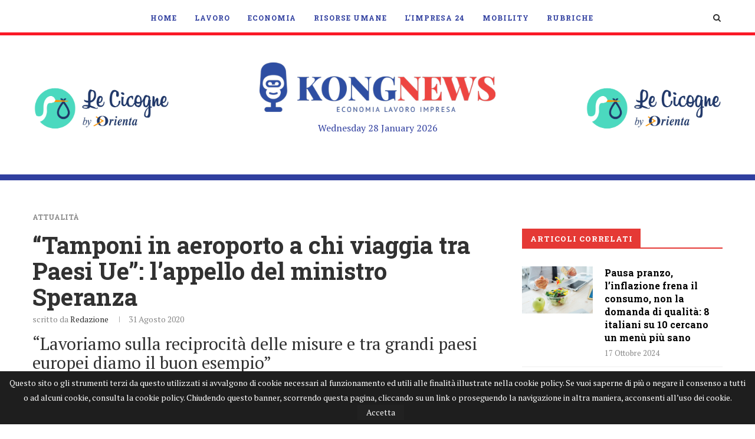

--- FILE ---
content_type: text/html; charset=UTF-8
request_url: https://www.kongnews.it/attualita/tamponi-in-aeroporto-a-chi-viaggia-tra-paesi-ue-lappello-del-ministro-speranza/
body_size: 32446
content:
<!DOCTYPE html><html lang=it-IT><head>  <script>(function(w,d,s,l,i){w[l]=w[l]||[];w[l].push({'gtm.start':new Date().getTime(),event:'gtm.js'});var f=d.getElementsByTagName(s)[0],j=d.createElement(s),dl=l!='dataLayer'?'&l='+l:'';j.async=true;j.src='https://www.googletagmanager.com/gtm.js?id='+i+dl;f.parentNode.insertBefore(j,f);})(window,document,'script','dataLayer','GTM-WW5PV9H');</script> <meta charset="UTF-8"><meta http-equiv="X-UA-Compatible" content="IE=edge"><meta name="viewport" content="width=device-width, initial-scale=1"><link rel=profile href="https://gmpg.org/xfn/11"><link rel="shortcut icon" href=https://www.kongnews.it/wp-content/uploads/ico-1.png type=image/x-icon><link rel=apple-touch-icon sizes=180x180 href=https://www.kongnews.it/wp-content/uploads/ico-1.png><link rel=alternate type=application/rss+xml title="KONGNews | Economia Lavoro Impresa RSS Feed" href=https://www.kongnews.it/feed/ ><link rel=alternate type=application/atom+xml title="KONGNews | Economia Lavoro Impresa Atom Feed" href=https://www.kongnews.it/feed/atom/ ><link rel=pingback href="https://www.kongnews.it/xmlrpc.php"> <!--[if lt IE 9]> <script src=http://www.kongnews.it/wp-content/themes/soledad/js/html5.js></script> <![endif]--> <script data-ad-client=ca-pub-5015400226099040 async src=https://pagead2.googlesyndication.com/pagead/js/adsbygoogle.js></script> <meta name='robots' content='index, follow, max-image-preview:large, max-snippet:-1, max-video-preview:-1'><title>&quot;Tamponi in aeroporto a chi viaggia tra Paesi Ue&quot;: l&#039;appello del ministro Speranza - KONGNews | Economia Lavoro Impresa</title><meta name="description" content="Per il ministro della Salute Roberto Speranza bisogna lavorare sulla reciprocità: &quot;Tamponi in aeroporto a chi viaggia tra Paesi Ue&quot;"><link rel=canonical href=https://www.kongnews.it/attualita/tamponi-in-aeroporto-a-chi-viaggia-tra-paesi-ue-lappello-del-ministro-speranza/ ><meta property="og:locale" content="it_IT"><meta property="og:type" content="article"><meta property="og:title" content="&quot;Tamponi in aeroporto a chi viaggia tra Paesi Ue&quot;: l&#039;appello del ministro Speranza - KONGNews | Economia Lavoro Impresa"><meta property="og:description" content="Per il ministro della Salute Roberto Speranza bisogna lavorare sulla reciprocità: &quot;Tamponi in aeroporto a chi viaggia tra Paesi Ue&quot;"><meta property="og:url" content="https://www.kongnews.it/attualita/tamponi-in-aeroporto-a-chi-viaggia-tra-paesi-ue-lappello-del-ministro-speranza/"><meta property="og:site_name" content="KONGNews | Economia Lavoro Impresa"><meta property="article:publisher" content="https://www.facebook.com/kongnews.it"><meta property="article:published_time" content="2020-08-31T14:09:00+00:00"><meta property="article:modified_time" content="2020-08-31T16:25:39+00:00"><meta property="og:image" content="https://www.kongnews.it/wp-content/uploads/PASSEGGERI.jpeg"><meta property="og:image:width" content="1200"><meta property="og:image:height" content="675"><meta name="twitter:card" content="summary_large_image"><meta name="twitter:creator" content="@KONGnews_it"><meta name="twitter:site" content="@KONGnews_it"><meta name="twitter:label1" content="Scritto da"><meta name="twitter:data1" content="Redazione"><meta name="twitter:label2" content="Tempo di lettura stimato"><meta name="twitter:data2" content="2 minuti"> <script type=application/ld+json class=yoast-schema-graph>{"@context":"https://schema.org","@graph":[{"@type":"WebSite","@id":"https://www.kongnews.it/#website","url":"https://www.kongnews.it/","name":"KONGNews | Economia Lavoro Impresa","description":"","potentialAction":[{"@type":"SearchAction","target":"https://www.kongnews.it/?s={search_term_string}","query-input":"required name=search_term_string"}],"inLanguage":"it-IT"},{"@type":"ImageObject","@id":"https://www.kongnews.it/attualita/tamponi-in-aeroporto-a-chi-viaggia-tra-paesi-ue-lappello-del-ministro-speranza/#primaryimage","inLanguage":"it-IT","url":"https://www.kongnews.it/wp-content/uploads/PASSEGGERI.jpeg","width":"1200","height":"675","caption":"passeggeri con valigie in aereoporto"},{"@type":"WebPage","@id":"https://www.kongnews.it/attualita/tamponi-in-aeroporto-a-chi-viaggia-tra-paesi-ue-lappello-del-ministro-speranza/#webpage","url":"https://www.kongnews.it/attualita/tamponi-in-aeroporto-a-chi-viaggia-tra-paesi-ue-lappello-del-ministro-speranza/","name":"\"Tamponi in aeroporto a chi viaggia tra Paesi Ue\": l'appello del ministro Speranza - KONGNews | Economia Lavoro Impresa","isPartOf":{"@id":"https://www.kongnews.it/#website"},"primaryImageOfPage":{"@id":"https://www.kongnews.it/attualita/tamponi-in-aeroporto-a-chi-viaggia-tra-paesi-ue-lappello-del-ministro-speranza/#primaryimage"},"datePublished":"2020-08-31T14:09:00+00:00","dateModified":"2020-08-31T16:25:39+00:00","author":{"@id":"https://www.kongnews.it/#/schema/person/217928cfc7c4a09a5109a9c84235bf73"},"description":"Per il ministro della Salute Roberto Speranza bisogna lavorare sulla reciprocit\u00e0: \"Tamponi in aeroporto a chi viaggia tra Paesi Ue\"","breadcrumb":{"@id":"https://www.kongnews.it/attualita/tamponi-in-aeroporto-a-chi-viaggia-tra-paesi-ue-lappello-del-ministro-speranza/#breadcrumb"},"inLanguage":"it-IT","potentialAction":[{"@type":"ReadAction","target":["https://www.kongnews.it/attualita/tamponi-in-aeroporto-a-chi-viaggia-tra-paesi-ue-lappello-del-ministro-speranza/"]}]},{"@type":"BreadcrumbList","@id":"https://www.kongnews.it/attualita/tamponi-in-aeroporto-a-chi-viaggia-tra-paesi-ue-lappello-del-ministro-speranza/#breadcrumb","itemListElement":[{"@type":"ListItem","position":1,"item":{"@type":"WebPage","@id":"https://www.kongnews.it/attualita/tamponi-in-aeroporto-a-chi-viaggia-tra-paesi-ue-lappello-del-ministro-speranza/","url":"https://www.kongnews.it/attualita/tamponi-in-aeroporto-a-chi-viaggia-tra-paesi-ue-lappello-del-ministro-speranza/","name":"&#8220;Tamponi in aeroporto a chi viaggia tra Paesi Ue&#8221;: l&#8217;appello del ministro Speranza"}}]},{"@type":"Person","@id":"https://www.kongnews.it/#/schema/person/217928cfc7c4a09a5109a9c84235bf73","name":"Redazione","image":{"@type":"ImageObject","@id":"https://www.kongnews.it/#personlogo","inLanguage":"it-IT","url":"http://0.gravatar.com/avatar/630453e7f8edb282bd00bcab2fc045fa?s=96&d=mm&r=g","caption":"Redazione"}}]}</script> <link rel=dns-prefetch href=//pagead2.F><link rel=dns-prefetch href=//ajax.googleapis.com><link rel=dns-prefetch href=//fonts.googleapis.com><link rel=dns-prefetch href=//s.w.org><link rel=alternate type=application/rss+xml title="KONGNews | Economia Lavoro Impresa &raquo; Feed" href=https://www.kongnews.it/feed/ ><link rel=alternate type=application/rss+xml title="KONGNews | Economia Lavoro Impresa &raquo; Feed dei commenti" href=https://www.kongnews.it/comments/feed/ ><link rel=alternate type=application/rss+xml title="KONGNews | Economia Lavoro Impresa &raquo; &#8220;Tamponi in aeroporto a chi viaggia tra Paesi Ue&#8221;: l&#8217;appello del ministro Speranza Feed dei commenti" href=https://www.kongnews.it/attualita/tamponi-in-aeroporto-a-chi-viaggia-tra-paesi-ue-lappello-del-ministro-speranza/feed/ > <script>window._wpemojiSettings={"baseUrl":"https:\/\/s.w.org\/images\/core\/emoji\/13.0.1\/72x72\/","ext":".png","svgUrl":"https:\/\/s.w.org\/images\/core\/emoji\/13.0.1\/svg\/","svgExt":".svg","source":{"concatemoji":"http:\/\/www.kongnews.it\/wp-includes\/js\/wp-emoji-release.min.js?ver=5.7.14"}};!function(e,a,t){var n,r,o,i=a.createElement("canvas"),p=i.getContext&&i.getContext("2d");function s(e,t){var a=String.fromCharCode;p.clearRect(0,0,i.width,i.height),p.fillText(a.apply(this,e),0,0);e=i.toDataURL();return p.clearRect(0,0,i.width,i.height),p.fillText(a.apply(this,t),0,0),e===i.toDataURL()}function c(e){var t=a.createElement("script");t.src=e,t.defer=t.type="text/javascript",a.getElementsByTagName("head")[0].appendChild(t)}for(o=Array("flag","emoji"),t.supports={everything:!0,everythingExceptFlag:!0},r=0;r<o.length;r++)t.supports[o[r]]=function(e){if(!p||!p.fillText)return!1;switch(p.textBaseline="top",p.font="600 32px Arial",e){case"flag":return s([127987,65039,8205,9895,65039],[127987,65039,8203,9895,65039])?!1:!s([55356,56826,55356,56819],[55356,56826,8203,55356,56819])&&!s([55356,57332,56128,56423,56128,56418,56128,56421,56128,56430,56128,56423,56128,56447],[55356,57332,8203,56128,56423,8203,56128,56418,8203,56128,56421,8203,56128,56430,8203,56128,56423,8203,56128,56447]);case"emoji":return!s([55357,56424,8205,55356,57212],[55357,56424,8203,55356,57212])}return!1}(o[r]),t.supports.everything=t.supports.everything&&t.supports[o[r]],"flag"!==o[r]&&(t.supports.everythingExceptFlag=t.supports.everythingExceptFlag&&t.supports[o[r]]);t.supports.everythingExceptFlag=t.supports.everythingExceptFlag&&!t.supports.flag,t.DOMReady=!1,t.readyCallback=function(){t.DOMReady=!0},t.supports.everything||(n=function(){t.readyCallback()},a.addEventListener?(a.addEventListener("DOMContentLoaded",n,!1),e.addEventListener("load",n,!1)):(e.attachEvent("onload",n),a.attachEvent("onreadystatechange",function(){"complete"===a.readyState&&t.readyCallback()})),(n=t.source||{}).concatemoji?c(n.concatemoji):n.wpemoji&&n.twemoji&&(c(n.twemoji),c(n.wpemoji)))}(window,document,window._wpemojiSettings);</script> <style>img.wp-smiley,img.emoji{display:inline !important;border:none !important;box-shadow:none !important;height:1em !important;width:1em !important;margin:0
.07em !important;vertical-align:-0.1em !important;background:none !important;padding:0
!important}</style><link rel=stylesheet id=plugin_name-admin-ui-css-css  href='https://ajax.googleapis.com/ajax/libs/jqueryui/1.12.1/themes/smoothness/jquery-ui.css?ver=4.6.4' type=text/css media><link rel=stylesheet id=tooltipster-css-css href="https://www.kongnews.it/wp-content/plugins/arscode-ninja-popups/tooltipster/tooltipster.bundle.min.css?ver=5.7.14" type=text/css media=all><link rel=stylesheet id=tooltipster-css-theme-css href="https://www.kongnews.it/wp-content/plugins/arscode-ninja-popups/tooltipster/plugins/tooltipster/sideTip/themes/tooltipster-sideTip-light.min.css?ver=5.7.14" type=text/css media=all><link rel=stylesheet id=material-design-css-css href="https://www.kongnews.it/wp-content/plugins/arscode-ninja-popups/themes/jquery.material.form.css?ver=5.7.14" type=text/css media=all><link rel=stylesheet id=jquery-intl-phone-input-css-css href="https://www.kongnews.it/wp-content/plugins/arscode-ninja-popups/assets/vendor/intl-tel-input/css/intlTelInput.min.css?ver=5.7.14" type=text/css media=all><link rel=stylesheet id=snp_styles_reset-css href="https://www.kongnews.it/wp-content/plugins/arscode-ninja-popups/themes/reset.min.css?ver=5.7.14" type=text/css media=all><link rel=stylesheet id=snp_styles_builder-css href="https://www.kongnews.it/wp-content/plugins/arscode-ninja-popups/themes/builder/style.css?ver=5.7.14" type=text/css media=all><link rel=stylesheet id=wp-block-library-css href="https://www.kongnews.it/wp-includes/css/dist/block-library/style.min.css?ver=5.7.14" type=text/css media=all><link rel=stylesheet id=wp-block-library-theme-css href="https://www.kongnews.it/wp-includes/css/dist/block-library/theme.min.css?ver=5.7.14" type=text/css media=all><link rel=stylesheet id=contact-form-7-css href="https://www.kongnews.it/wp-content/plugins/contact-form-7/includes/css/styles.css?ver=5.4" type=text/css media=all><link rel=stylesheet id=taxonomy-image-plugin-public-css href="https://www.kongnews.it/wp-content/plugins/taxonomy-images/css/style.css?ver=0.9.6" type=text/css media=screen><link rel=stylesheet id=wpbm-owl-style-css href="https://www.kongnews.it/wp-content/plugins/wp-blog-manager/css/owl.carousel.css?ver=2.0.3" type=text/css media=all><link rel=stylesheet id=wpbm-bxslider-style-css href="https://www.kongnews.it/wp-content/plugins/wp-blog-manager/css/jquery.bxslider.css?ver=2.0.3" type=text/css media=all><link rel=stylesheet id=wpbm-fontawesome-css href="https://www.kongnews.it/wp-content/plugins/wp-blog-manager/css/font-awesome.min.css?ver=2.0.3" type=text/css media=all><link rel=stylesheet id=wpbm-font-css  href='//fonts.googleapis.com/css?family=Bitter%7CHind%7CPlayfair+Display%3A400%2C400i%2C700%2C700i%2C900%2C900i%7COpen+Sans%3A400%2C500%2C600%2C700%2C900%7CLato%3A300%2C400%2C700%2C900%7CMontserrat%7CDroid+Sans%7CRoboto%7CLora%3A400%2C400i%2C700%2C700i%7CRoboto+Slab%7CRubik%7CMerriweather%3A300%2C400%2C700%2C900%7CPoppins%7CRopa+Sans%7CPlayfair+Display%7CRubik%7CSource+Sans+Pro%7CRoboto+Condensed%7CRoboto+Slab%3A300%2C400%2C700%7CAmatic+SC%3A400%2C700%7CQuicksand%7COswald%7CQuicksand%3A400%2C500%2C700&#038;ver=5.7.14' type=text/css media=all><link rel=stylesheet id=wpbm-frontend-style-css href="https://www.kongnews.it/wp-content/plugins/wp-blog-manager/css/wpbm-frontend.css?ver=2.0.3" type=text/css media=all><link rel=stylesheet id=wpbm-responsive-style-css href="https://www.kongnews.it/wp-content/plugins/wp-blog-manager/css/wpbm-responsive.css?ver=2.0.3" type=text/css media=all><link rel=stylesheet id=penci-soledad-parent-style-css href="https://www.kongnews.it/wp-content/themes/soledad/style.css?ver=5.7.14" type=text/css media=all><link rel=stylesheet id=parent-style-css href="https://www.kongnews.it/wp-content/themes/soledad-child/css/main.css?ver=5.7.14" type=text/css media=all><link rel=stylesheet id=print-styles-css href="https://www.kongnews.it/wp-content/themes/soledad-child/css/print.css?ver=print" type=text/css media=print><link rel=stylesheet id=penci-fonts-css  href='//fonts.googleapis.com/css?family=Raleway%3A300%2C300italic%2C400%2C400italic%2C500%2C500italic%2C700%2C700italic%2C800%2C800italic%7CPT+Serif%3A300%2C300italic%2C400%2C400italic%2C500%2C500italic%2C700%2C700italic%2C800%2C800italic%7CPlayfair+Display+SC%3A300%2C300italic%2C400%2C400italic%2C500%2C500italic%2C700%2C700italic%2C800%2C800italic%7CMontserrat%3A300%2C300italic%2C400%2C400italic%2C500%2C500italic%2C700%2C700italic%2C800%2C800italic%7CRoboto+Slab%3A300%2C300italic%2C400%2C400italic%2C500%2C500italic%2C700%2C700italic%2C800%2C800italic%26subset%3Dcyrillic%2Ccyrillic-ext%2Cgreek%2Cgreek-ext%2Clatin-ext&#038;ver=1.0' type=text/css media=all><link rel=stylesheet id=penci_style-css href="https://www.kongnews.it/wp-content/themes/soledad-child/style.css?ver=6.1" type=text/css media=all><link rel=stylesheet id=instag-slider-css href="https://www.kongnews.it/wp-content/plugins/instagram-slider-widget/assets/css/instag-slider.css?ver=1.4.0" type=text/css media=all> <script id=wpbm-frontend-script-js-extra>var wpbm_frontend_js_params={"ajax_url":"http:\/\/www.kongnews.it\/wp-admin\/admin-ajax.php","ajax_nonce":"353fea3f49"};</script> <script async src='//pagead2.F/pagead/js/adsbygoogle.js?ver=5.7.14' id=google-adsens-js></script> <link rel=https://api.w.org/ href=https://www.kongnews.it/wp-json/ ><link rel=alternate type=application/json href=https://www.kongnews.it/wp-json/wp/v2/posts/52193><link rel=EditURI type=application/rsd+xml title=RSD href="https://www.kongnews.it/xmlrpc.php?rsd"><link rel=wlwmanifest type=application/wlwmanifest+xml href="https://www.kongnews.it/wp-includes/wlwmanifest.xml"><meta name="generator" content="WordPress 5.7.14"><link rel=shortlink href='https://www.kongnews.it/?p=52193'><link rel=alternate type=application/json+oembed href="https://www.kongnews.it/wp-json/oembed/1.0/embed?url=https%3A%2F%2Fwww.kongnews.it%2Fattualita%2Ftamponi-in-aeroporto-a-chi-viaggia-tra-paesi-ue-lappello-del-ministro-speranza%2F"><link rel=alternate type=text/xml+oembed href="https://www.kongnews.it/wp-json/oembed/1.0/embed?url=https%3A%2F%2Fwww.kongnews.it%2Fattualita%2Ftamponi-in-aeroporto-a-chi-viaggia-tra-paesi-ue-lappello-del-ministro-speranza%2F&#038;format=xml"> <script data-snippet_id=snip-5ec2aac8cf3c7 type=application/ld+json>{"image":"https:\/\/www.kongnews.it\/wp-content\/uploads\/PASSEGGERI.jpeg","publisher":{"name":"KONGNews | Economia Lavoro Impresa","url":"http:\/\/www.kongnews.it","@context":"http:\/\/schema.org","@type":"Organization"},"dateModified":"2020-08-31T18:25:39+02:00","author":{"name":"Redazione","url":"https:\/\/www.kongnews.it\/author\/redazione\/","@context":"http:\/\/schema.org","@type":"Person"},"description":"Per il ministro della Salute Roberto Speranza bisogna lavorare sulla reciprocit\u00e0: \"Tamponi in aeroporto a chi viaggia tra Paesi Ue\"","headline":"&#8220;Tamponi in aeroporto a chi viaggia tra Paesi Ue&#8221;: l&#8217;appello del ministro Speranza","datePublished":"2020-08-31T16:09:00+02:00","@context":"http:\/\/schema.org","@type":"Article"}</script> <style>h1, h2, h3, h4, h5, h6, h2.penci-heading-video, #navigation .menu li a, .penci-photo-2-effect figcaption h2, .headline-title, a.penci-topbar-post-title, #sidebar-nav .menu li a, .penci-slider .pencislider-container .pencislider-content .pencislider-title, .penci-slider
.pencislider-container .pencislider-content .pencislider-button,
.author-quote span, .penci-more-link a.more-link, .penci-post-share-box .dt-share, .post-share a .dt-share, .author-content h5, .post-pagination h5, .post-box-title, .penci-countdown .countdown-amount, .penci-countdown .countdown-period, .penci-pagination a, .penci-pagination .disable-url, ul.footer-socials li a span,
.widget input[type="submit"], .widget button[type="submit"], .penci-sidebar-content .widget-title, #respond h3.comment-reply-title span, .widget-social.show-text a span, .footer-widget-wrapper .widget .widget-title,
.container.penci-breadcrumb span, .container.penci-breadcrumb span a, .penci-container-inside.penci-breadcrumb span, .penci-container-inside.penci-breadcrumb span a, .container.penci-breadcrumb span, .container.penci-breadcrumb span a, .error-404 .go-back-home a, .post-entry .penci-portfolio-filter ul li a, .penci-portfolio-filter ul li a, .portfolio-overlay-content .portfolio-short .portfolio-title a, .home-featured-cat-content .magcat-detail h3 a, .post-entry blockquote cite,
.post-entry blockquote .author, .tags-share-box.hide-tags.page-share .share-title, .widget ul.side-newsfeed li .side-item .side-item-text h4 a, .thecomment .comment-text span.author, .thecomment .comment-text span.author a, .post-comments span.reply a, #respond h3, #respond label, .wpcf7 label, #respond #submit, .wpcf7 input[type="submit"], .widget_wysija input[type="submit"], .archive-box span,
.archive-box h1, .gallery .gallery-caption, .contact-form input[type=submit], ul.penci-topbar-menu > li a, div.penci-topbar-menu > ul > li a, .featured-style-29 .penci-featured-slider-button a, .pencislider-container .pencislider-content .pencislider-title, .pencislider-container
.pencislider-content .pencislider-button, ul.homepage-featured-boxes .penci-fea-in.boxes-style-3 h4 span span, .pencislider-container .pencislider-content .pencislider-button, .woocommerce div.product .woocommerce-tabs .panel #respond .comment-reply-title, .penci-recipe-index-wrap .penci-index-more-link a, .penci-menu-hbg .menu li a, #sidebar-nav .menu li a, .penci-readmore-btn.penci-btn-make-button a,
.bos_searchbox_widget_class #flexi_searchbox h1, .bos_searchbox_widget_class #flexi_searchbox h2, .bos_searchbox_widget_class #flexi_searchbox h3, .bos_searchbox_widget_class #flexi_searchbox h4,
.bos_searchbox_widget_class #flexi_searchbox #b_searchboxInc .b_submitButton_wrapper .b_submitButton:hover, .bos_searchbox_widget_class #flexi_searchbox #b_searchboxInc .b_submitButton_wrapper .b_submitButton,
.penci-featured-cat-seemore.penci-btn-make-button
a{font-family:'Roboto Slab',serif;font-weight:normal}.featured-style-29 .penci-featured-slider-button a, #bbpress-forums #bbp-search-form
.button{font-weight:bold}.penci-hide-tagupdated{display:none !important}body, .widget ul li
a{font-size:16px}.widget ul li, .post-entry, p, .post-entry
p{font-size:16px;line-height:1.8}h1, h2, h3, h4, h5, h6, #sidebar-nav .menu li a, #navigation .menu li a, a.penci-topbar-post-title, .penci-slider .pencislider-container .pencislider-content .pencislider-title, .penci-slider .pencislider-container .pencislider-content .pencislider-button,
.headline-title, .author-quote span, .penci-more-link a.more-link, .author-content h5, .post-pagination h5, .post-box-title, .penci-countdown .countdown-amount, .penci-countdown .countdown-period, .penci-pagination a, .penci-pagination .disable-url, ul.footer-socials li a span,
.penci-sidebar-content .widget-title, #respond h3.comment-reply-title span, .widget-social.show-text a span, .footer-widget-wrapper .widget .widget-title, .error-404 .go-back-home a, .home-featured-cat-content .magcat-detail h3 a, .post-entry blockquote cite, .pencislider-container .pencislider-content .pencislider-title, .pencislider-container
.pencislider-content .pencislider-button, .post-entry blockquote .author, .tags-share-box.hide-tags.page-share .share-title, .widget ul.side-newsfeed li .side-item .side-item-text h4 a, .thecomment .comment-text span.author, .thecomment .comment-text span.author a, #respond h3, #respond label, .wpcf7 label, #respond #submit, .wpcf7 input[type="submit"], .widget_wysija input[type="submit"], .archive-box span,
.archive-box h1, .gallery .gallery-caption, .widget input[type="submit"], .widget button[type="submit"], .contact-form input[type=submit], ul.penci-topbar-menu > li a, div.penci-topbar-menu > ul > li a, .penci-recipe-index-wrap .penci-index-more-link a, #bbpress-forums #bbp-search-form .button, .penci-menu-hbg .menu li a, #sidebar-nav .menu li a, .penci-readmore-btn.penci-btn-make-button a, .penci-featured-cat-seemore.penci-btn-make-button
a{font-weight:700}.featured-area .penci-image-holder, .featured-area .penci-slider4-overlay, .featured-area .penci-slide-overlay .overlay-link, .featured-style-29 .featured-slider-overlay,.penci-slider38-overlay{border-radius:;-webkit-border-radius: }.penci-featured-content-right:before{border-top-right-radius:;border-bottom-right-radius: }.penci-flat-overlay .penci-slide-overlay .penci-mag-featured-content:before{border-bottom-left-radius:;border-bottom-right-radius: }.container-single .post-image{border-radius:;-webkit-border-radius: }.penci-mega-thumbnail .penci-image-holder{border-radius:;-webkit-border-radius: }#header .inner-header
.container{padding:30px
0}#logo
a{max-width:400px}@media only screen and (max-width: 960px) and (min-width: 768px){#logo
img{max-width:100%}}.widget ul li, .grid-mixed, .penci-post-box-meta, .penci-pagination.penci-ajax-more a.penci-ajax-more-button, .widget-social a i, .penci-home-popular-posts, .header-header-1.has-bottom-line, .header-header-4.has-bottom-line, .header-header-7.has-bottom-line, .container-single .post-entry .post-tags a, .tags-share-box, .post-author, .post-pagination, .post-related, .post-comments .post-title-box, .comments .comment, #respond textarea, .wpcf7 textarea, #respond input, .wpcf7 input, .widget_wysija input, #respond h3, #searchform input.search-input, .post-password-form input[type="text"], .post-password-form input[type="email"], .post-password-form input[type="password"], .post-password-form input[type="number"], .penci-recipe, .penci-recipe-heading, .penci-recipe-ingredients, .penci-recipe-notes, .penci-pagination ul.page-numbers li span, .penci-pagination ul.page-numbers li a, #comments_pagination span, #comments_pagination a, body.author .post-author, .tags-share-box.hide-tags.page-share, .penci-grid li.list-post, .penci-grid li.list-boxed-post-2 .content-boxed-2, .home-featured-cat-content .mag-post-box, .home-featured-cat-content.style-2 .mag-post-box.first-post, .home-featured-cat-content.style-10 .mag-post-box.first-post, .widget select, .widget ul ul, .widget input[type="text"], .widget input[type="email"], .widget input[type="date"], .widget input[type="number"], .widget input[type="search"], .widget .tagcloud a, #wp-calendar tbody td, .woocommerce div.product .entry-summary div[itemprop="description"] td, .woocommerce div.product .entry-summary div[itemprop="description"] th, .woocommerce div.product .woocommerce-tabs #tab-description td, .woocommerce div.product .woocommerce-tabs #tab-description th, .woocommerce-product-details__short-description td, th, .woocommerce ul.cart_list li, .woocommerce ul.product_list_widget li, .woocommerce .widget_shopping_cart .total, .woocommerce.widget_shopping_cart .total, .woocommerce .woocommerce-product-search input[type="search"], .woocommerce nav.woocommerce-pagination ul li a, .woocommerce nav.woocommerce-pagination ul li span, .woocommerce div.product .product_meta, .woocommerce div.product .woocommerce-tabs ul.tabs, .woocommerce div.product .related > h2, .woocommerce div.product .upsells > h2, .woocommerce #reviews #comments ol.commentlist li .comment-text, .woocommerce table.shop_table td, .post-entry td, .post-entry th, #add_payment_method .cart-collaterals .cart_totals tr td, #add_payment_method .cart-collaterals .cart_totals tr th, .woocommerce-cart .cart-collaterals .cart_totals tr td, .woocommerce-cart .cart-collaterals .cart_totals tr th, .woocommerce-checkout .cart-collaterals .cart_totals tr td, .woocommerce-checkout .cart-collaterals .cart_totals tr th, .woocommerce-cart .cart-collaterals .cart_totals table, .woocommerce-cart table.cart td.actions .coupon .input-text, .woocommerce table.shop_table a.remove, .woocommerce form .form-row .input-text, .woocommerce-page form .form-row .input-text, .woocommerce .woocommerce-error, .woocommerce .woocommerce-info, .woocommerce .woocommerce-message, .woocommerce form.checkout_coupon, .woocommerce form.login, .woocommerce form.register, .woocommerce form.checkout table.shop_table, .woocommerce-checkout #payment ul.payment_methods, .post-entry table, .wrapper-penci-review, .penci-review-container.penci-review-count, #penci-demobar .style-toggle, #widget-area, .post-entry hr, .wpb_text_column hr, #buddypress .dir-search input[type=search], #buddypress .dir-search input[type=text], #buddypress .groups-members-search input[type=search], #buddypress .groups-members-search input[type=text], #buddypress ul.item-list, #buddypress .profile[role=main], #buddypress select, #buddypress div.pagination .pagination-links span, #buddypress div.pagination .pagination-links a, #buddypress div.pagination .pag-count, #buddypress div.pagination .pagination-links a:hover, #buddypress ul.item-list li, #buddypress table.forum tr td.label, #buddypress table.messages-notices tr td.label, #buddypress table.notifications tr td.label, #buddypress table.notifications-settings tr td.label, #buddypress table.profile-fields tr td.label, #buddypress table.wp-profile-fields tr td.label, #buddypress table.profile-fields:last-child, #buddypress form#whats-new-form textarea, #buddypress .standard-form input[type=text], #buddypress .standard-form input[type=color], #buddypress .standard-form input[type=date], #buddypress .standard-form input[type=datetime], #buddypress .standard-form input[type=datetime-local], #buddypress .standard-form input[type=email], #buddypress .standard-form input[type=month], #buddypress .standard-form input[type=number], #buddypress .standard-form input[type=range], #buddypress .standard-form input[type=search], #buddypress .standard-form input[type=password], #buddypress .standard-form input[type=tel], #buddypress .standard-form input[type=time], #buddypress .standard-form input[type=url], #buddypress .standard-form input[type=week], .bp-avatar-nav ul, .bp-avatar-nav ul.avatar-nav-items li.current, #bbpress-forums li.bbp-body ul.forum, #bbpress-forums li.bbp-body ul.topic, #bbpress-forums li.bbp-footer, .bbp-pagination-links a, .bbp-pagination-links span.current, .wrapper-boxed .bbp-pagination-links a:hover, .wrapper-boxed .bbp-pagination-links span.current, #buddypress .standard-form select, #buddypress .standard-form input[type=password], #buddypress .activity-list li.load-more a, #buddypress .activity-list li.load-newest a, #buddypress ul.button-nav li a, #buddypress div.generic-button a, #buddypress .comment-reply-link, #bbpress-forums div.bbp-template-notice.info, #bbpress-forums #bbp-search-form #bbp_search, #bbpress-forums .bbp-forums-list, #bbpress-forums #bbp_topic_title, #bbpress-forums #bbp_topic_tags, #bbpress-forums .wp-editor-container, .widget_display_stats dd, .widget_display_stats dt, div.bbp-forum-header, div.bbp-topic-header, div.bbp-reply-header, .widget input[type="text"], .widget input[type="email"], .widget input[type="date"], .widget input[type="number"], .widget input[type="search"], .widget input[type="password"], blockquote.wp-block-quote, .post-entry blockquote.wp-block-quote, .wp-block-quote:not(.is-large):not(.is-style-large), .post-entry pre, .wp-block-pullquote:not(.is-style-solid-color), .post-entry hr.wp-block-separator, .wp-block-separator, .wp-block-latest-posts, .wp-block-yoast-how-to-block ol.schema-how-to-steps, .wp-block-yoast-how-to-block ol.schema-how-to-steps li, .wp-block-yoast-faq-block .schema-faq-section{border-color:#eee}.penci-recipe-index-wrap h4.recipe-index-heading > span:before, .penci-recipe-index-wrap h4.recipe-index-heading>span:after{border-color:#eee;opacity:1}.tags-share-box .single-comment-o:after, .post-share a.penci-post-like:after{background-color:#eee}.penci-grid .list-post.list-boxed-post{border-color:#eee !important}.penci-post-box-meta.penci-post-box-grid:before, .woocommerce .widget_price_filter .ui-slider .ui-slider-range{background-color:#eee}.penci-pagination.penci-ajax-more a.penci-ajax-more-button.loading-posts{border-color:#eee !important}.penci-menuhbg-toggle:hover .lines-button:after, .penci-menuhbg-toggle:hover .penci-lines:before, .penci-menuhbg-toggle:hover .penci-lines:after{background:#303f9f}a, .post-entry .penci-portfolio-filter ul li a:hover, .penci-portfolio-filter ul li a:hover, .penci-portfolio-filter ul li.active a, .post-entry .penci-portfolio-filter ul li.active a, .penci-countdown .countdown-amount, .archive-box h1, .post-entry a, .container.penci-breadcrumb span a:hover, .post-entry blockquote:before, .post-entry blockquote cite, .post-entry blockquote .author, .wpb_text_column blockquote:before, .wpb_text_column blockquote cite, .wpb_text_column blockquote .author, .penci-pagination a:hover, ul.penci-topbar-menu > li a:hover, div.penci-topbar-menu > ul > li a:hover, .penci-recipe-heading a.penci-recipe-print, .main-nav-social a:hover, .widget-social .remove-circle a:hover i, .penci-recipe-index .cat > a.penci-cat-name, #bbpress-forums li.bbp-body ul.forum li.bbp-forum-info a:hover, #bbpress-forums li.bbp-body ul.topic li.bbp-topic-title a:hover, #bbpress-forums li.bbp-body ul.forum li.bbp-forum-info .bbp-forum-content a, #bbpress-forums li.bbp-body ul.topic p.bbp-topic-meta a, #bbpress-forums .bbp-breadcrumb a:hover, #bbpress-forums .bbp-forum-freshness a:hover, #bbpress-forums .bbp-topic-freshness a:hover, #buddypress ul.item-list li div.item-title a, #buddypress ul.item-list li h4 a, #buddypress .activity-header a:first-child, #buddypress .comment-meta a:first-child, #buddypress .acomment-meta a:first-child, div.bbp-template-notice a:hover, .penci-menu-hbg .menu li a .indicator:hover, .penci-menu-hbg .menu li a:hover, #sidebar-nav .menu li a:hover, .penci-rlt-popup .rltpopup-meta .rltpopup-title:hover{color:#303f9f}.penci-home-popular-post ul.slick-dots li button:hover, .penci-home-popular-post ul.slick-dots li.slick-active button, .post-entry blockquote .author span:after, .error-image:after, .error-404 .go-back-home a:after, .penci-header-signup-form, .woocommerce span.onsale, .woocommerce #respond input#submit:hover, .woocommerce a.button:hover, .woocommerce button.button:hover, .woocommerce input.button:hover, .woocommerce nav.woocommerce-pagination ul li span.current, .woocommerce div.product .entry-summary div[itemprop="description"]:before, .woocommerce div.product .entry-summary div[itemprop="description"] blockquote .author span:after, .woocommerce div.product .woocommerce-tabs #tab-description blockquote .author span:after, .woocommerce #respond input#submit.alt:hover, .woocommerce a.button.alt:hover, .woocommerce button.button.alt:hover, .woocommerce input.button.alt:hover, #top-search.shoping-cart-icon > a > span, #penci-demobar .buy-button, #penci-demobar .buy-button:hover, .penci-recipe-heading a.penci-recipe-print:hover, .penci-review-process span, .penci-review-score-total, #navigation.menu-style-2 ul.menu ul:before, #navigation.menu-style-2 .menu ul ul:before, .penci-go-to-top-floating, .post-entry.blockquote-style-2 blockquote:before, #bbpress-forums #bbp-search-form .button, #bbpress-forums #bbp-search-form .button:hover, .wrapper-boxed .bbp-pagination-links span.current, #bbpress-forums #bbp_reply_submit:hover, #bbpress-forums #bbp_topic_submit:hover, #buddypress .dir-search input[type=submit], #buddypress .groups-members-search input[type=submit], #buddypress button:hover, #buddypress a.button:hover, #buddypress a.button:focus, #buddypress input[type=button]:hover, #buddypress input[type=reset]:hover, #buddypress ul.button-nav li a:hover, #buddypress ul.button-nav li.current a, #buddypress div.generic-button a:hover, #buddypress .comment-reply-link:hover, #buddypress input[type=submit]:hover, #buddypress div.pagination .pagination-links .current, #buddypress div.item-list-tabs ul li.selected a, #buddypress div.item-list-tabs ul li.current a, #buddypress div.item-list-tabs ul li a:hover, #buddypress table.notifications thead tr, #buddypress table.notifications-settings thead tr, #buddypress table.profile-settings thead tr, #buddypress table.profile-fields thead tr, #buddypress table.wp-profile-fields thead tr, #buddypress table.messages-notices thead tr, #buddypress table.forum thead tr, #buddypress input[type=submit]{background-color:#303f9f}.penci-pagination ul.page-numbers li span.current, #comments_pagination
span{color:#fff;background:#303f9f;border-color:#303f9f}.footer-instagram h4.footer-instagram-title > span:before, .woocommerce nav.woocommerce-pagination ul li span.current, .penci-pagination.penci-ajax-more a.penci-ajax-more-button:hover, .penci-recipe-heading a.penci-recipe-print:hover, .home-featured-cat-content.style-14 .magcat-padding:before, .wrapper-boxed .bbp-pagination-links span.current, #buddypress .dir-search input[type=submit], #buddypress .groups-members-search input[type=submit], #buddypress button:hover, #buddypress a.button:hover, #buddypress a.button:focus, #buddypress input[type=button]:hover, #buddypress input[type=reset]:hover, #buddypress ul.button-nav li a:hover, #buddypress ul.button-nav li.current a, #buddypress div.generic-button a:hover, #buddypress .comment-reply-link:hover, #buddypress input[type=submit]:hover, #buddypress div.pagination .pagination-links .current, #buddypress input[type=submit]{border-color:#303f9f}.woocommerce .woocommerce-error, .woocommerce .woocommerce-info, .woocommerce .woocommerce-message{border-top-color:#303f9f}.penci-slider ol.penci-control-nav li a.penci-active, .penci-slider ol.penci-control-nav li a:hover, .penci-related-carousel .owl-dot.active span, .penci-owl-carousel-slider .owl-dot.active
span{border-color:#303f9f;background-color:#303f9f}.woocommerce .woocommerce-message:before, .woocommerce form.checkout table.shop_table .order-total .amount, .woocommerce ul.products li.product .price ins, .woocommerce ul.products li.product .price, .woocommerce div.product p.price ins, .woocommerce div.product span.price ins, .woocommerce div.product p.price, .woocommerce div.product .entry-summary div[itemprop="description"] blockquote:before, .woocommerce div.product .woocommerce-tabs #tab-description blockquote:before, .woocommerce div.product .entry-summary div[itemprop="description"] blockquote cite, .woocommerce div.product .entry-summary div[itemprop="description"] blockquote .author, .woocommerce div.product .woocommerce-tabs #tab-description blockquote cite, .woocommerce div.product .woocommerce-tabs #tab-description blockquote .author, .woocommerce div.product .product_meta > span a:hover, .woocommerce div.product .woocommerce-tabs ul.tabs li.active, .woocommerce ul.cart_list li .amount, .woocommerce ul.product_list_widget li .amount, .woocommerce table.shop_table td.product-name a:hover, .woocommerce table.shop_table td.product-price span, .woocommerce table.shop_table td.product-subtotal span, .woocommerce-cart .cart-collaterals .cart_totals table td .amount, .woocommerce .woocommerce-info:before, .woocommerce div.product span.price, .penci-container-inside.penci-breadcrumb span a:hover{color:#303f9f}.standard-content .penci-more-link.penci-more-link-button a.more-link, .penci-readmore-btn.penci-btn-make-button a, .penci-featured-cat-seemore.penci-btn-make-button
a{background-color:#303f9f;color:#fff}.penci-top-bar, ul.penci-topbar-menu ul.sub-menu, div.penci-topbar-menu > ul ul.sub-menu{background-color:#313131}.headline-title{background-color:#6eb48c}a.penci-topbar-post-title:hover{color:#e53935}a.penci-topbar-post-title{text-transform:none;letter-spacing:0}ul.penci-topbar-menu > li a, div.penci-topbar-menu > ul > li
a{color:#fff}ul.penci-topbar-menu > li a:hover, div.penci-topbar-menu > ul > li a:hover{color:#e53935}.penci-topbar-social a:hover{color:#e53935}.header-header-1.has-bottom-line,.header-header-4.has-bottom-line,.header-header-7.has-bottom-line{border-bottom:none}#navigation ul.menu > li > a:before, #navigation .menu>ul>li>a:before{content:none}#navigation .menu li
a{color:#303f9f}#navigation .menu li a:hover, #navigation .menu li.current-menu-item > a, #navigation .menu > li.current_page_item > a, #navigation .menu li:hover > a, #navigation .menu > li.current-menu-ancestor > a, #navigation .menu>li.current-menu-item>a{color:#e53935}#navigation ul.menu > li > a:before, #navigation .menu>ul>li>a:before{background:#e53935}#navigation .penci-megamenu .penci-mega-child-categories a.cat-active, #navigation .menu .penci-megamenu .penci-mega-child-categories a:hover, #navigation .menu .penci-megamenu .penci-mega-latest-posts .penci-mega-post a:hover{color:#303f9f}#navigation .penci-megamenu .penci-mega-thumbnail .mega-cat-name{background:#303f9f}#navigation .penci-megamenu .post-mega-title
a{text-transform:none;letter-spacing:0}.header-slogan .header-slogan-text{color:#313131}.header-slogan .header-slogan-text:before, .header-slogan .header-slogan-text:after{background:#313131}#navigation .menu .sub-menu li a:hover, #navigation .menu .sub-menu li.current-menu-item > a, #navigation .sub-menu li:hover>a{color:#303f9f}#navigation ul.menu ul a:before, #navigation .menu ul ul a:before{background-color:#303f9f;-webkit-box-shadow:5px -2px 0 #303f9f;-moz-box-shadow:5px -2px 0 #303f9f;-ms-box-shadow:5px -2px 0 #303f9f;box-shadow:5px -2px 0 #303f9f}#navigation.menu-style-2 ul.menu ul:before, #navigation.menu-style-2 .menu ul ul:before{background-color:#303f9f}.penci-featured-content .feat-text h3 a, .featured-style-35 .feat-text-right h3 a, .featured-style-4 .penci-featured-content .feat-text h3 a, .penci-mag-featured-content h3 a, .pencislider-container .pencislider-content .pencislider-title{text-transform:none;letter-spacing:0}.penci-homepage-title.penci-magazine-title h3 a, .penci-border-arrow.penci-homepage-title .inner-arrow{font-size:13px}.penci-header-signup-form{padding-top:px}.penci-header-signup-form{padding-bottom:px}.penci-header-signup-form{background-color:#111}.penci-header-signup-form .mc4wp-form, .penci-header-signup-form h4.header-signup-form, .penci-header-signup-form .mc4wp-form-fields > p, .penci-header-signup-form form>p{color:#fff}.penci-header-signup-form .mc4wp-form input[type="text"], .penci-header-signup-form .mc4wp-form input[type="email"]{border-color:#212121}.penci-header-signup-form .mc4wp-form input[type="text"], .penci-header-signup-form .mc4wp-form input[type="email"]{color:#999}.penci-header-signup-form .mc4wp-form input[type="text"]::-webkit-input-placeholder, .penci-header-signup-form .mc4wp-form input[type="email"]::-webkit-input-placeholder{color:#999}.penci-header-signup-form .mc4wp-form input[type="text"]:-moz-placeholder, .penci-header-signup-form .mc4wp-form input[type="email"]:-moz-placeholder{color:#999}.penci-header-signup-form .mc4wp-form input[type="text"]::-moz-placeholder, .penci-header-signup-form .mc4wp-form input[type="email"]::-moz-placeholder{color:#999}.penci-header-signup-form .mc4wp-form input[type="text"]:-ms-input-placeholder, .penci-header-signup-form .mc4wp-form input[type="email"]:-ms-input-placeholder{color:#999}.header-social a:hover i, .main-nav-social a:hover, .penci-menuhbg-toggle:hover .lines-button:after, .penci-menuhbg-toggle:hover .penci-lines:before, .penci-menuhbg-toggle:hover .penci-lines:after{color:#303f9f}#sidebar-nav .menu li a:hover, .header-social.sidebar-nav-social a:hover i, #sidebar-nav .menu li a .indicator:hover, #sidebar-nav .menu .sub-menu li a .indicator:hover{color:#303f9f}#sidebar-nav-logo:before{background-color:#303f9f}.penci-slide-overlay .overlay-link{background:-moz-linear-gradient(top, transparent 60%, #303f9f 100%);background:-webkit-linear-gradient(top, transparent 60%, #303f9f 100%);background:-o-linear-gradient(top, transparent 60%, #303f9f 100%);background:-ms-linear-gradient(top, transparent 60%, #303f9f 100%);background:linear-gradient(to bottom, transparent 60%, #303f9f 100%)}.penci-slider4-overlay{background:-moz-linear-gradient(left, transparent 26%, #303f9f 65%);background:-webkit-gradient(linear, left top, right top, color-stop(26%, #303f9f), color-stop(65%,transparent));background:-webkit-linear-gradient(left, transparent 26%, #303f9f 65%);background:-o-linear-gradient(left, transparent 26%, #303f9f 65%);background:-ms-linear-gradient(left, transparent 26%, #303f9f 65%);background:linear-gradient(to right, transparent 26%, #303f9f 65%);filter:progid:DXImageTransform.Microsoft.gradient( startColorstr='#303f9f', endColorstr='#303f9f',GradientType=1 )}@media only screen and (max-width: 960px){.featured-style-4 .penci-featured-content .featured-slider-overlay, .featured-style-5 .penci-featured-content .featured-slider-overlay{background-color:#303f9f}}.penci-slider38-overlay{background-color:#303f9f}.penci-slide-overlay .overlay-link,.penci-slider38-overlay{opacity: }.penci-item-mag:hover .penci-slide-overlay .overlay-link, .featured-style-38 .item:hover .penci-slider38-overlay{opacity: }.penci-featured-content .featured-slider-overlay{opacity: }.penci-featured-content .featured-slider-overlay, .penci-featured-content-right:before, .penci-featured-content-right .feat-text-right:before{background:#303f9f}.featured-style-29 .featured-slider-overlay{opacity: }.featured-style-29 .featured-slider-overlay{background-color:#303f9f}.featured-style-29 .penci-featured-slider-button a:hover, .featured-style-35 .penci-featured-slider-button a:hover, .featured-style-38 .penci-featured-slider-button a:hover{color:#303f9f}.penci-standard-cat .cat>a.penci-cat-name{color:#000}.penci-standard-cat .cat:before, .penci-standard-cat .cat:after{background-color:#000}.header-standard > h2
a{color:#313131}.header-standard > h2
a{color:#313131}.standard-content .penci-post-box-meta .penci-post-share-box a:hover, .standard-content .penci-post-box-meta .penci-post-share-box
a.liked{color:#303f9f}.header-standard .post-entry a:hover, .header-standard .author-post span a:hover, .standard-content a, .standard-content .post-entry a, .standard-post-entry a.more-link:hover, .penci-post-box-meta .penci-box-meta a:hover, .standard-content .post-entry blockquote:before, .post-entry blockquote cite, .post-entry blockquote .author, .standard-content-special .author-quote span, .standard-content-special .format-post-box .post-format-icon i, .standard-content-special .format-post-box .dt-special a:hover, .standard-content .penci-more-link a.more-link{color:#303f9f}.standard-content .penci-more-link.penci-more-link-button a.more-link{background-color:#303f9f;color:#fff}.standard-content-special .author-quote span:before, .standard-content-special .author-quote span:after, .standard-content .post-entry ul li:before, .post-entry blockquote .author span:after,.header-standard:after{background-color:#303f9f}.penci-more-link a.more-link:before, .penci-more-link a.more-link:after{border-color:#303f9f}.penci-grid li .item h2 a, .penci-masonry .item-masonry h2 a, .grid-mixed .mixed-detail h2 a, .overlay-header-box .overlay-title
a{text-transform:none}.penci-grid li .item h2 a, .penci-masonry .item-masonry h2
a{letter-spacing:0}.penci-grid .cat a.penci-cat-name, .penci-masonry .cat a.penci-cat-name{color:#303f9f}.penci-grid .cat a.penci-cat-name:after, .penci-masonry .cat a.penci-cat-name:after{border-color:#303f9f}.penci-post-share-box a.liked, .penci-post-share-box a:hover{color:#303f9f}.overlay-post-box-meta .overlay-share a:hover, .overlay-author a:hover, .penci-grid .standard-content-special .format-post-box .dt-special a:hover, .grid-post-box-meta span a:hover, .grid-post-box-meta span a.comment-link:hover, .penci-grid .standard-content-special .author-quote span, .penci-grid .standard-content-special .format-post-box .post-format-icon i, .grid-mixed .penci-post-box-meta .penci-box-meta a:hover{color:#303f9f}.penci-grid .standard-content-special .author-quote span:before, .penci-grid .standard-content-special .author-quote span:after, .grid-header-box:after, .list-post .header-list-style:after{background-color:#303f9f}.penci-grid .post-box-meta span:after, .penci-masonry .post-box-meta span:after{border-color:#303f9f}.penci-readmore-btn.penci-btn-make-button
a{background-color:#303f9f;color:#fff}.penci-grid li.typography-style .overlay-typography{opacity: }.penci-grid li.typography-style:hover .overlay-typography{opacity: }.penci-grid li.typography-style .item .main-typography h2 a:hover{color:#303f9f}.penci-grid li.typography-style .grid-post-box-meta span a:hover{color:#303f9f}.overlay-header-box .cat>a.penci-cat-name:hover{color:#303f9f}.penci-sidebar-content
.widget{margin-bottom:50px}.penci-sidebar-content .penci-border-arrow .inner-arrow{font-size:13px}.penci-sidebar-content .penci-border-arrow .inner-arrow{background-color:#e53935}.penci-sidebar-content.style-2 .penci-border-arrow:after{border-top-color:#e53935}.penci-sidebar-content .penci-border-arrow:after{background-color:#e53935}.penci-sidebar-content .penci-border-arrow .inner-arrow, .penci-sidebar-content.style-4 .penci-border-arrow .inner-arrow:before, .penci-sidebar-content.style-4 .penci-border-arrow .inner-arrow:after, .penci-sidebar-content.style-5 .penci-border-arrow, .penci-sidebar-content.style-7
.penci-border-arrow, .penci-sidebar-content.style-9 .penci-border-arrow{border-color:#e53935}.penci-sidebar-content .penci-border-arrow:before{border-top-color:#e53935}.penci-sidebar-content.style-5 .penci-border-arrow{border-color:#e53935}.penci-sidebar-content.style-5 .penci-border-arrow .inner-arrow{border-bottom-color:#e53935}.penci-sidebar-content.style-7 .penci-border-arrow .inner-arrow:before, .penci-sidebar-content.style-9 .penci-border-arrow .inner-arrow:before{background-color:#e53935}.penci-sidebar-content .penci-border-arrow:after{border-color:#e53935}.penci-sidebar-content .penci-border-arrow .inner-arrow{color:#fff}.widget ul.side-newsfeed li .side-item .side-item-text h4 a, .widget a, #wp-calendar tbody td a, .widget.widget_categories ul li, .widget.widget_archive ul li, .widget-social a i, .widget-social a span, .widget-social.show-text a
span{color:#000}.widget ul.side-newsfeed li .side-item .side-item-text h4 a:hover, .widget a:hover, .penci-sidebar-content .widget-social a:hover span, .widget-social a:hover span, .penci-tweets-widget-content .icon-tweets, .penci-tweets-widget-content .tweet-intents a, .penci-tweets-widget-content
.tweet-intents span:after, .widget-social.remove-circle a:hover i , #wp-calendar tbody td a:hover{color:#303f9f}.widget .tagcloud a:hover, .widget-social a:hover i, .widget input[type="submit"]:hover, .widget button[type="submit"]:hover{color:#fff;background-color:#303f9f;border-color:#303f9f}.about-widget .about-me-heading:before{border-color:#303f9f}.penci-tweets-widget-content .tweet-intents-inner:before, .penci-tweets-widget-content .tweet-intents-inner:after{background-color:#303f9f}.penci-owl-carousel.penci-tweets-slider .owl-dots .owl-dot.active span, .penci-owl-carousel.penci-tweets-slider .owl-dots .owl-dot:hover
span{border-color:#303f9f;background-color:#303f9f}#widget-area{padding:px 0}#footer-copyright
*{font-size:12px}#footer-copyright
*{font-style:normal}.footer-subscribe .widget .mc4wp-form input[type="submit"]:hover{background-color:#303f9f}.footer-widget-wrapper, .footer-widget-wrapper .widget.widget_categories ul li, .footer-widget-wrapper .widget.widget_archive ul li,  .footer-widget-wrapper .widget input[type="text"], .footer-widget-wrapper .widget input[type="email"], .footer-widget-wrapper .widget input[type="date"], .footer-widget-wrapper .widget input[type="number"], .footer-widget-wrapper .widget input[type="search"]{color:#313131}.footer-widget-wrapper .widget .widget-title{color:#e53935}.footer-widget-wrapper .widget .widget-title .inner-arrow{border-color:#e0e0e0}.footer-widget-wrapper a, .footer-widget-wrapper .widget ul.side-newsfeed li .side-item .side-item-text h4 a, .footer-widget-wrapper .widget a, .footer-widget-wrapper .widget-social a i, .footer-widget-wrapper .widget-social a
span{color:#000}.footer-widget-wrapper .widget-social a:hover
i{color:#fff}.footer-widget-wrapper .penci-tweets-widget-content .icon-tweets, .footer-widget-wrapper .penci-tweets-widget-content .tweet-intents a, .footer-widget-wrapper .penci-tweets-widget-content .tweet-intents span:after, .footer-widget-wrapper .widget ul.side-newsfeed li .side-item
.side-item-text h4 a:hover, .footer-widget-wrapper .widget a:hover, .footer-widget-wrapper .widget-social a:hover span, .footer-widget-wrapper a:hover, .footer-widget-wrapper .widget-social.remove-circle a:hover
i{color:#303f9f}.footer-widget-wrapper .widget .tagcloud a:hover, .footer-widget-wrapper .widget-social a:hover i, .footer-widget-wrapper .mc4wp-form input[type="submit"]:hover, .footer-widget-wrapper .widget input[type="submit"]:hover, .footer-widget-wrapper .widget button[type="submit"]:hover{color:#fff;background-color:#303f9f;border-color:#303f9f}.footer-widget-wrapper .about-widget .about-me-heading:before{border-color:#303f9f}.footer-widget-wrapper .penci-tweets-widget-content .tweet-intents-inner:before, .footer-widget-wrapper .penci-tweets-widget-content .tweet-intents-inner:after{background-color:#303f9f}.footer-widget-wrapper .penci-owl-carousel.penci-tweets-slider .owl-dots .owl-dot.active span, .footer-widget-wrapper .penci-owl-carousel.penci-tweets-slider .owl-dots .owl-dot:hover
span{border-color:#303f9f;background:#303f9f}ul.footer-socials li a
i{color:#666;border-color:#666}ul.footer-socials li a:hover
i{background-color:#fff;border-color:#fff}ul.footer-socials li a
span{color:#666}ul.footer-socials li a:hover
span{color:#fff}.footer-socials-section{border-color:#212121}#footer-section{background-color:#111}#footer-section .footer-menu li
a{color:#666}#footer-section .footer-menu li a:hover{color:#fff}#footer-section, #footer-copyright
*{color:#666}.penci-go-to-top-floating{background-color:#303f9f}#footer-section
a{color:#303f9f}.container-single .penci-standard-cat .cat>a.penci-cat-name{color:#303f9f}.container-single .penci-standard-cat .cat:before, .container-single .penci-standard-cat .cat:after{background-color:#303f9f}.container-single .single-post-title{text-transform:none;letter-spacing:1px}@media only screen and (min-width: 768px){.container-single .single-post-title{font-size:27px}}.container-single .single-post-title{letter-spacing:0}.list-post .header-list-style:after, .grid-header-box:after, .penci-overlay-over .overlay-header-box:after, .home-featured-cat-content .first-post .magcat-detail .mag-header:after{content:none}.list-post .header-list-style, .grid-header-box, .penci-overlay-over .overlay-header-box, .home-featured-cat-content .first-post .magcat-detail .mag-header{padding-bottom:0}.container-single .header-standard, .container-single .post-box-meta-single{text-align:left}.rtl .container-single .header-standard,.rtl .container-single .post-box-meta-single{text-align:right}.container-single .post-pagination
h5{text-transform:none;letter-spacing:0}#respond h3.comment-reply-title span:before, #respond h3.comment-reply-title span:after,.post-box-title:before,.post-box-title:after{content:none;display:none}.container-single .item-related h3
a{text-transform:none;letter-spacing:0}.container-single .post-share a:hover, .container-single .post-share a.liked, .page-share .post-share a:hover{color:#303f9f}.post-share .count-number-like{color:#303f9f}.comment-content a, .container-single .post-entry a, .container-single .format-post-box .dt-special a:hover, .container-single .author-quote span, .container-single .author-post span a:hover, .post-entry blockquote:before, .post-entry blockquote cite, .post-entry blockquote .author, .wpb_text_column blockquote:before, .wpb_text_column blockquote cite, .wpb_text_column blockquote .author, .post-pagination a:hover, .author-content h5 a:hover, .author-content .author-social:hover, .item-related h3 a:hover, .container-single .format-post-box .post-format-icon i, .container.penci-breadcrumb.single-breadcrumb span a:hover{color:#303f9f}.container-single .standard-content-special .format-post-box, ul.slick-dots li button:hover, ul.slick-dots li.slick-active
button{border-color:#303f9f}ul.slick-dots li button:hover, ul.slick-dots li.slick-active button, #respond h3.comment-reply-title span:before, #respond h3.comment-reply-title span:after, .post-box-title:before, .post-box-title:after, .container-single .author-quote span:before, .container-single .author-quote
span:after, .post-entry blockquote .author span:after, .post-entry blockquote .author span:before, .post-entry ul li:before, #respond #submit:hover, .wpcf7 input[type="submit"]:hover, .widget_wysija input[type="submit"]:hover, .post-entry.blockquote-style-2 blockquote:before{background-color:#303f9f}.container-single .post-entry .post-tags a:hover{color:#fff;border-color:#303f9f;background-color:#303f9f}.post-entry a, .container-single .post-entry
a{color:#303f9f}ul.homepage-featured-boxes .penci-fea-in h4 span
span{color:#303f9f}ul.homepage-featured-boxes .penci-fea-in:hover h4
span{color:#7986cb}.home-pupular-posts-title{color:#303f9f}.penci-home-popular-post .item-related h3
a{color:#303f9f}.penci-home-popular-post .item-related h3 a:hover{color:#7986cb}.penci-homepage-title .inner-arrow{background-color:#303f9f}.penci-border-arrow.penci-homepage-title.style-2:after{border-top-color:#303f9f}.penci-border-arrow.penci-homepage-title:after{background-color:#303f9f}.penci-border-arrow.penci-homepage-title .inner-arrow, .penci-homepage-title.style-4 .inner-arrow:before, .penci-homepage-title.style-4 .inner-arrow:after,.penci-homepage-title.style-7,.penci-homepage-title.style-9{border-color:#303f9f}.penci-border-arrow.penci-homepage-title:before{border-top-color:#303f9f}.penci-homepage-title.style-5,.penci-homepage-title.style-7{border-color:#303f9f}.penci-border-arrow.penci-homepage-title.style-5 .inner-arrow{border-bottom-color:#303f9f}.penci-homepage-title.style-5{border-color:#303f9f}.penci-homepage-title.style-7 .inner-arrow:before, .penci-homepage-title.style-9 .inner-arrow:before{background-color:#303f9f}.penci-border-arrow.penci-homepage-title:after{border-color:#303f9f}.penci-homepage-title .inner-arrow, .penci-homepage-title.penci-magazine-title .inner-arrow
a{color:#fff}.home-featured-cat-content .magcat-detail h3
a{color:#000}.home-featured-cat-content .magcat-detail h3 a:hover{color:#303f9f}.home-featured-cat-content .grid-post-box-meta span a:hover{color:#6eb48c}.home-featured-cat-content .first-post .magcat-detail .mag-header:after{background:#6eb48c}.penci-slider ol.penci-control-nav li a.penci-active, .penci-slider ol.penci-control-nav li a:hover{border-color:#6eb48c;background:#6eb48c}.home-featured-cat-content .mag-photo .mag-overlay-photo{background-color:#7986cb}.home-featured-cat-content .mag-photo .mag-overlay-photo{opacity: }.home-featured-cat-content .mag-photo:hover .mag-overlay-photo{opacity: }.inner-item-portfolio:hover .penci-portfolio-thumbnail a:after{opacity: }.penci-wrap-gprd-law .penci-gdrd-show,.penci-gprd-law{background-color:#1e1e1e}.penci-wrap-gprd-law .penci-gdrd-show,.penci-gprd-law{color:#fff}.penci-gprd-law .penci-gprd-accept{color:#fff}.widget ul.side-newsfeed li .side-item .side-item-text h4
a{font-size:13px}.style-yellow{display:none!important}.yotu-playlist{display:none!important}#navigation
.menu{float:none}</style> <script type=application/ld+json>{"@context":"http:\/\/schema.org\/","@type":"organization","@id":"#organization","logo":{"@type":"ImageObject","url":"https:\/\/www.kongnews.it\/wp-content\/uploads\/Logo-KongNews-EconomiaLavoroImpresa.png"},"url":"https:\/\/www.kongnews.it\/","name":"KONGNews | Economia Lavoro Impresa","description":""}</script><script type=application/ld+json>{"@context":"http:\/\/schema.org\/","@type":"WebSite","name":"KONGNews | Economia Lavoro Impresa","alternateName":"","url":"https:\/\/www.kongnews.it\/"}</script><script type=application/ld+json>{"@context":"http:\/\/schema.org\/","@type":"BlogPosting","headline":"\"Tamponi in aeroporto a chi viaggia tra Paesi Ue\": l'appello del ministro Speranza","description":"\"Lavoriamo sulla reciprocit\u00e0 delle misure e tra grandi paesi europei diamo il buon esempio\"","datePublished":"2020-08-31","datemodified":"2020-08-31","mainEntityOfPage":"https:\/\/www.kongnews.it\/attualita\/tamponi-in-aeroporto-a-chi-viaggia-tra-paesi-ue-lappello-del-ministro-speranza\/","image":{"@type":"ImageObject","url":"https:\/\/www.kongnews.it\/wp-content\/uploads\/PASSEGGERI.jpeg","width":1200,"height":675},"publisher":{"@type":"Organization","name":"KONGNews | Economia Lavoro Impresa","logo":{"@type":"ImageObject","url":"https:\/\/www.kongnews.it\/wp-content\/uploads\/Logo-KongNews-EconomiaLavoroImpresa.png"}},"author":{"@type":"Person","@id":"#person-Redazione","name":"Redazione"}}</script><script type=application/ld+json>{"@context":"http:\/\/schema.org\/","@type":"BreadcrumbList","itemListElement":[{"@type":"ListItem","position":1,"item":{"@id":"https:\/\/www.kongnews.it","name":"Home"}},{"@type":"ListItem","position":2,"item":{"@id":"https:\/\/www.kongnews.it\/.\/attualita\/","name":"Attualit\u00e0"}},{"@type":"ListItem","position":3,"item":{"@id":"https:\/\/www.kongnews.it\/attualita\/tamponi-in-aeroporto-a-chi-viaggia-tra-paesi-ue-lappello-del-ministro-speranza\/","name":"&#8220;Tamponi in aeroporto a chi viaggia tra Paesi Ue&#8221;: l&#8217;appello del ministro Speranza"}}]}</script> <script>!function(f,b,e,v,n,t,s)
{if(f.fbq)return;n=f.fbq=function(){n.callMethod?n.callMethod.apply(n,arguments):n.queue.push(arguments)};if(!f._fbq)f._fbq=n;n.push=n;n.loaded=!0;n.version='2.0';n.queue=[];t=b.createElement(e);t.async=!0;t.src=v;s=b.getElementsByTagName(e)[0];s.parentNode.insertBefore(t,s)}(window,document,'script','https://connect.facebook.net/en_US/fbevents.js');fbq('init','950853618664856');fbq('track','PageView');</script> <noscript> <img height=1 width=1 src="https://www.facebook.com/tr?id=950853618664856&ev=PageView &noscript=1"> </noscript>  <script src=https://cdn.onesignal.com/sdks/OneSignalSDK.js async></script> <script>var OneSignal=window.OneSignal||[];OneSignal.push(function(){OneSignal.init({appId:"aeef2d7c-72c3-444a-a925-9fef3584ad91",});});</script><script src="https://www.kongnews.it/wp-content/cache/autoptimize/js/autoptimize_ccf0b3e8042607b19c9e64b0b77a127a.js"></script></head><body class="post-template-default single single-post postid-52193 single-format-standard attualita"> <noscript><iframe src="https://www.googletagmanager.com/ns.html?id=GTM-WW5PV9H" height=0 width=0 style=display:none;visibility:hidden></iframe></noscript><a id=close-sidebar-nav class=header-1><i class="fa fa-close"></i></a><nav id=sidebar-nav class=header-1 role=navigation itemscope itemtype=http://schema.org/SiteNavigationElement><div id=sidebar-nav-logo> <a href=https://www.kongnews.it/ ><img class=penci-lazy src="https://www.kongnews.it/wp-content/themes/soledad/images/penci-holder.png" data-src=https://www.kongnews.it/wp-content/uploads/Logo-KongNews-EconomiaLavoroImpresa.png alt="KONGNews | Economia Lavoro Impresa"></a></div><div class="header-social sidebar-nav-social"><div class=inner-header-social> <a href=https://www.facebook.com/kongnews.it rel=nofollow target=_blank><i class="fa fa-facebook"></i></a> <a href=https://twitter.com/KONGnews_it rel=nofollow target=_blank><i class="fa fa-twitter"></i></a> <a href=https://www.youtube.com/channel/UCo_aOleCce7a-J68a9QIRuQ rel=nofollow target=_blank><i class="fa fa-youtube-play"></i></a> <a href="/cdn-cgi/l/email-protection#bcd5d2dad3fcd7d3d2dbd2d9cbcf92d5c8"><i class="fa fa-envelope-o"></i></a></div></div><ul id=menu-menu-top class=menu><li id=menu-item-21802 class="menu-item menu-item-type-custom menu-item-object-custom menu-item-21802"><a href=/index.php>Home</a></li><li id=menu-item-22181 class="menu-item menu-item-type-taxonomy menu-item-object-category menu-item-22181"><a href=https://www.kongnews.it/./lavoro/ >Lavoro</a></li><li id=menu-item-1716 class="menu-item menu-item-type-taxonomy menu-item-object-category menu-item-1716"><a href=https://www.kongnews.it/./economia/ >Economia</a></li><li id=menu-item-1715 class="menu-item menu-item-type-taxonomy menu-item-object-category menu-item-1715"><a href=https://www.kongnews.it/./risorseumane/ >Risorse Umane</a></li><li id=menu-item-1718 class="menu-item menu-item-type-taxonomy menu-item-object-category menu-item-1718"><a href=https://www.kongnews.it/./l-impresa-24/ >L&#8217;Impresa 24</a></li><li id=menu-item-23087 class="menu-item menu-item-type-taxonomy menu-item-object-category menu-item-23087"><a href=https://www.kongnews.it/./mobility/ >Mobility</a></li><li id=menu-item-54530 class="menu-item menu-item-type-taxonomy menu-item-object-category menu-item-54530"><a href=https://www.kongnews.it/./rubriche/ >Rubriche</a></li></ul></nav><div class="wrapper-boxed header-style-header-1"><nav id=navigation class="header-layout-top menu-style-1 header-1" role=navigation itemscope itemtype=http://schema.org/SiteNavigationElement><div class=container><div class="button-menu-mobile header-1"><i class="fa fa-bars"></i></div><ul id=menu-menu-top-1 class=menu><li class="menu-item menu-item-type-custom menu-item-object-custom menu-item-21802"><a href=/index.php>Home</a></li><li class="menu-item menu-item-type-taxonomy menu-item-object-category menu-item-22181"><a href=https://www.kongnews.it/./lavoro/ >Lavoro</a></li><li class="menu-item menu-item-type-taxonomy menu-item-object-category menu-item-1716"><a href=https://www.kongnews.it/./economia/ >Economia</a></li><li class="menu-item menu-item-type-taxonomy menu-item-object-category menu-item-1715"><a href=https://www.kongnews.it/./risorseumane/ >Risorse Umane</a></li><li class="menu-item menu-item-type-taxonomy menu-item-object-category menu-item-1718"><a href=https://www.kongnews.it/./l-impresa-24/ >L&#8217;Impresa 24</a></li><li class="menu-item menu-item-type-taxonomy menu-item-object-category menu-item-23087"><a href=https://www.kongnews.it/./mobility/ >Mobility</a></li><li class="menu-item menu-item-type-taxonomy menu-item-object-category menu-item-54530"><a href=https://www.kongnews.it/./rubriche/ >Rubriche</a></li></ul><div id=top-search class=dfdf> <a class=search-click><i class="fa fa-search"></i></a><div class=show-search><form role=search method=get id=searchform action=https://www.kongnews.it/ ><div> <input type=text class=search-input placeholder="Scrivi la parola di ricerca a premi il tasto invio..." name=s id=s></div></form>		<a class="search-click close-search"><i class="fa fa-close"></i></a></div></div></div></nav><header id=header class="header-header-1 has-bottom-line" itemscope=itemscope itemtype=http://schema.org/WPHeader><div class=inner-header><div class=container><div class=row_kong><div class=banner-left> <a href=https://www.lecicogne.net/ target=_blank>  <img class="adv__img adv__img-left" src=https://www.kongnews.it/wp-content/uploads/BANNER-OFFICIAL-100n-scaled.jpg alt> </a></div><div class=logo-center><div id=logo><h2> <a href=https://www.kongnews.it/ ><img src=https://www.kongnews.it/wp-content/uploads/Logo-KongNews-EconomiaLavoroImpresa.png alt="KONGNews | Economia Lavoro Impresa"></a></h2><div class=data>Wednesday 28 January 2026</div></div></div><div class=banner-right> <a href=https://www.lecicogne.net/ target=_blank>  <img class="img-responsive adv__img adv__img-right" src=https://www.kongnews.it/wp-content/uploads/BANNER-OFFICIAL-100n-scaled.jpg alt> </a></div></div></div></div></header><div class="container penci-breadcrumb single-breadcrumb"><span><a class=crumb href=https://www.kongnews.it/./attualita/ >Attualità</a></span></div><div class="container container-single container-single-magazine penci_sidebar right-sidebar penci-enable-lightbox"><div id=main class=penci-main-sticky-sidebar><div class=theiaStickySidebar><article id=post-52193 class="post type-post status-publish hentry"><div class="header-standard header-classic single-header"><div class=penci-standard-cat><span class=cat><a class=penci-cat-name href=https://www.kongnews.it/./attualita/  rel="category tag">Attualità</a></span></div><h1 class="post-title single-post-title entry-title">&#8220;Tamponi in aeroporto a chi viaggia tra Paesi Ue&#8221;: l&#8217;appello del ministro Speranza</h1><div class=penci-hide-tagupdated> <span class="author-italic author vcard">Scritto da <a class="url fn n" href=https://www.kongnews.it/author/redazione/ >Redazione</a></span> <time class="entry-date published" datetime=2020-08-31T16:09:00+02:00>31 Agosto 2020</time></div><div class=post-box-meta-single> <span class="author-post byline"><span class="author vcard">scritto da <a class="author-url url fn n" href=https://www.kongnews.it/author/redazione/ >Redazione</a></span></span> <span><time class="entry-date published" datetime=2020-08-31T16:09:00+02:00>31 Agosto 2020</time></span></div><p>&#8220;Lavoriamo sulla reciprocità delle misure e tra grandi paesi europei diamo il buon esempio&#8221;</p><div class=single__share__horizontal><div class=penci-post-share-box> <a target=_blank rel=nofollow href="https://www.facebook.com/sharer/sharer.php?u=https://www.kongnews.it/attualita/tamponi-in-aeroporto-a-chi-viaggia-tra-paesi-ue-lappello-del-ministro-speranza/"><i class="fa fa-facebook"></i><span class=dt-share>Facebook</span></a><a target=_blank rel=nofollow href="https://www.linkedin.com/shareArticle?mini=true&#038;url=https%3A%2F%2Fwww.kongnews.it%2Fattualita%2Ftamponi-in-aeroporto-a-chi-viaggia-tra-paesi-ue-lappello-del-ministro-speranza%2F&#038;title=%26%238220%3BTamponi%20in%20aeroporto%20a%20chi%20viaggia%20tra%20Paesi%20Ue%26%238221%3B%3A%20l%26%238217%3Bappello%20del%20ministro%20Speranza"><i class="fa fa-linkedin"></i><span class=dt-share>Linkedin</span></a><a href=javascript:window.print()><i class="fa fa-print" aria-hidden=true></i><span class=dt-share>Stampa</span></a></div></div></div><div class=post-image> <a href=https://www.kongnews.it/wp-content/uploads/PASSEGGERI.jpeg data-rel=penci-gallery-image-content>  <img class="attachment-penci-full-thumb size-penci-full-thumb penci-lazy wp-post-image" src="https://www.kongnews.it/wp-content/themes/soledad/images/penci2-holder.png" alt="passeggeri con valigie in aereoporto" title=Passeggeri data-src=https://www.kongnews.it/wp-content/uploads/PASSEGGERI-1170x658.jpeg> </a></div><div class="post-entry blockquote-style-2"><div class="inner-post-entry entry-content"><div class="row_kong clearfix"><div class=column><div class=single__share><div class=penci-post-share-box> <a target=_blank rel=nofollow href="https://www.facebook.com/sharer/sharer.php?u=https://www.kongnews.it/attualita/tamponi-in-aeroporto-a-chi-viaggia-tra-paesi-ue-lappello-del-ministro-speranza/"><i class="fa fa-facebook"></i><span class=dt-share>Facebook</span></a><a target=_blank rel=nofollow href="https://www.linkedin.com/shareArticle?mini=true&#038;url=https%3A%2F%2Fwww.kongnews.it%2Fattualita%2Ftamponi-in-aeroporto-a-chi-viaggia-tra-paesi-ue-lappello-del-ministro-speranza%2F&#038;title=%26%238220%3BTamponi%20in%20aeroporto%20a%20chi%20viaggia%20tra%20Paesi%20Ue%26%238221%3B%3A%20l%26%238217%3Bappello%20del%20ministro%20Speranza"><i class="fa fa-linkedin"></i><span class=dt-share>Linkedin</span></a><a href=javascript:window.print()><i class="fa fa-print" aria-hidden=true></i><span class=dt-share>Stampa</span></a></div></div></div><div class=double-column><p class=has-drop-cap>L’intesa è vicina e punta a mantenere aperte le frontiere e a non bloccare i voli, a prescindere dall’andamento della pandemia. Spagna, Francia, Germania e Italia stanno trattando per raggiungere un accordo, basato su un principio di reciprocità, che preveda l’effettuazione dei tamponi sia alle partenze, sia agli arrivi, per i voli tra le quattro nazioni.</p><p><strong>“Tamponi all&#8217;arrivo</strong>, divieto di accesso e transito, obbligo di quarantena. Quando prendi una misura del genere, il paese coinvolto attualmente lo vive in maniera poco friendly. Io dico: visto che dobbiamo convivere col virus per svariati mesi, lavoriamo sulla reciprocità&nbsp;delle misure e tra grandi paesi europei diamo il buon esempio. Facciamoci i test reciprocamente a partire dagli aeroporti&#8221;. Lo dice il ministro della Salute, Roberto Speranza, in un&#8217;intervista all&#8217;Huffington Post.</p><p><strong>Una nuova fase?</strong> &#8220;Cioè: se uno dall&#8217;Italia va a Madrid o Parigi, viene testato all&#8217;arrivo e così&nbsp;uno che dalla Spagna o dalla Francia arriva in Italia. Chiaramente &#8211; evidenzia il ministro &#8211; la misura va attuata a tutti i cittadini, indipendentemente dalla nazionalità&#8221;.&nbsp;“Ci attende una fase nuova. Dobbiamo provare a tornare alla vita di prima, senza avere paura, ma con grande attenzione”. Così Sandra Zampa, sottosegretario alla Salute.</p><p><strong>‘Il virus è sempre lo stesso’.</strong> “Con il ministro Roberto Speranza – aggiunge &#8211; stiamo chiudendo un accordo di collaborazione perché ci sia una reciprocità con tutti i Paesi europei, a partire da Francia e Germania. Chi parte e chi arriva dovrà fare un tampone. È un modo per poter tornare a viaggiare, ma in sicurezza. Dobbiamo guardare ai giorni che ci separano dal vaccino con fiducia. Il virus – prosegue Zampa &#8211; è lo stesso di marzo. Ma colpisce persone più giovani e il nostro sistema nel frattempo si è attrezzato. I posti nelle terapie sono cresciuti del 110 per cento. Interveniamo prima e meglio. Anche all’estero ci riconoscono l’efficacia della reazione. Mi ha telefonato poco fa Stefano Bonaga per farci i complimenti, avendo viaggiato in Europa.”</p></div></div><div class=penci-single-link-pages></div><div class=post-tags> <a href=https://www.kongnews.it/tag/covid/ rel=tag>covid</a><a href=https://www.kongnews.it/tag/paesi-ue/ rel=tag>paesi ue</a><a href=https://www.kongnews.it/tag/sandra-zampa/ rel=tag>sandra zampa</a><a href=https://www.kongnews.it/tag/speranza/ rel=tag>Speranza</a><a href=https://www.kongnews.it/tag/tamponi/ rel=tag>tamponi</a></div></div></div><div class="tags-share-box center-box"><span class=single-comment-o><i class="fa fa-comment-o"></i>0 commento</span><div class=post-share> <span class=count-number-like>0</span><a class="penci-post-like single-like-button" data-post_id=52193 title=Like data-like=Like data-unlike=Unlike><i class="fa fa-heart-o"></i></a><div class=list-posts-share><a target=_blank rel=nofollow href="https://www.facebook.com/sharer/sharer.php?u=https://www.kongnews.it/attualita/tamponi-in-aeroporto-a-chi-viaggia-tra-paesi-ue-lappello-del-ministro-speranza/"><i class="fa fa-facebook"></i><span class=dt-share>Facebook</span></a><a target=_blank rel=nofollow href="https://www.linkedin.com/shareArticle?mini=true&#038;url=https%3A%2F%2Fwww.kongnews.it%2Fattualita%2Ftamponi-in-aeroporto-a-chi-viaggia-tra-paesi-ue-lappello-del-ministro-speranza%2F&#038;title=%26%238220%3BTamponi%20in%20aeroporto%20a%20chi%20viaggia%20tra%20Paesi%20Ue%26%238221%3B%3A%20l%26%238217%3Bappello%20del%20ministro%20Speranza"><i class="fa fa-linkedin"></i><span class=dt-share>Linkedin</span></a><a href=javascript:window.print()><i class="fa fa-print" aria-hidden=true></i><span class=dt-share>Stampa</span></a></div></div></div><div class=post-pagination><div class=prev-post><div class=prev-post-inner><div class=prev-post-title> <span>articolo precedente</span></div> <a href=https://www.kongnews.it/economia/cibus-la-filiera-agroalimentare-una-strategia-per-la-ripartenza/ ><div class=pagi-text><h5 class="prev-title">Cibus, la filiera agroalimentare: una strategia per la ripartenza</h5></div> </a></div></div><div class=next-post><div class=next-post-inner><div class="prev-post-title next-post-title"> <span>articolo successivo</span></div> <a href=https://www.kongnews.it/spettacoli/il-2-settembre-esce-il-nuovo-singolo-di-fiorella-mannoia-chissa-da-dove-arriva-una-canzone/ ><div class=pagi-text><h5 class="next-title">Il 2 settembre esce il nuovo singolo di Fiorella Mannoia: &#8220;Chissà da dove arriva una canzone&#8221;</h5></div> </a></div></div></div><div class=post-related><div class=post-title-box><h4 class="post-box-title">Articoli correlati</h4></div><div class="penci-owl-carousel penci-owl-carousel-slider penci-related-carousel" data-lazy=true data-item=3 data-desktop=3 data-tablet=2 data-tabsmall=2 data-auto=false data-speed=300 data-dots=true data-nav=false><div class=item-related> <a class="related-thumb penci-image-holder owl-lazy" data-src=https://www.kongnews.it/wp-content/uploads/Pausa-pranzo-585x390.jpg href=https://www.kongnews.it/attualita/pausa-pranzo-linflazione-frena-il-consumo-non-la-domanda-di-qualita-8-italiani-su-10-cercano-un-menu-piu-sano/ title="Pausa pranzo, l’inflazione frena il consumo, non la domanda di qualità: 8 italiani su 10 cercano un menù più sano"> </a><h3><a href=https://www.kongnews.it/attualita/pausa-pranzo-linflazione-frena-il-consumo-non-la-domanda-di-qualita-8-italiani-su-10-cercano-un-menu-piu-sano/ >Pausa pranzo, l’inflazione frena il consumo, non la...</a></h3> <span class=date><time class="entry-date published" datetime=2024-10-17T14:54:00+02:00>17 Ottobre 2024</time></span></div><div class=item-related> <a class="related-thumb penci-image-holder owl-lazy" data-src=https://www.kongnews.it/wp-content/uploads/inps-20-585x390.jpg href=https://www.kongnews.it/primo-piano/inps-ottiene-la-prestigiosa-certificazione-iso-27001-per-la-gestione-della-sicurezza-delle-informazioni/ title="INPS ottiene la prestigiosa certificazione ISO 27001 per la gestione della sicurezza delle informazioni"> </a><h3><a href=https://www.kongnews.it/primo-piano/inps-ottiene-la-prestigiosa-certificazione-iso-27001-per-la-gestione-della-sicurezza-delle-informazioni/ >INPS ottiene la prestigiosa certificazione ISO 27001 per...</a></h3> <span class=date><time class="entry-date published" datetime=2024-07-30T12:04:34+02:00>30 Luglio 2024</time></span></div><div class=item-related> <a class="related-thumb penci-image-holder owl-lazy" data-src=https://www.kongnews.it/wp-content/uploads/Caldo-e-lavoro.jpg href=https://www.kongnews.it/economia/inps-osservatorio-mercato-del-lavoro-ad-aprile-476-mila-posti/ title="INPS: Osservatorio mercato del lavoro, ad Aprile +476 mila posti"> </a><h3><a href=https://www.kongnews.it/economia/inps-osservatorio-mercato-del-lavoro-ad-aprile-476-mila-posti/ >INPS: Osservatorio mercato del lavoro, ad Aprile +476...</a></h3> <span class=date><time class="entry-date published" datetime=2024-07-18T15:56:33+02:00>18 Luglio 2024</time></span></div><div class=item-related> <a class="related-thumb penci-image-holder owl-lazy" data-src=https://www.kongnews.it/wp-content/uploads/caporalato-in-agricoltura-585x390.jpg href=https://www.kongnews.it/primo-piano/inps-protocollo-dintesa-per-listituzione-della-rete-del-lavoro-agricolo-di-qualita-nel-territorio-della-provincia-di-napoli/ title="INPS: Protocollo d’intesa per l’istituzione della Rete del lavoro agricolo di qualità nel territorio della provincia di Napoli"> </a><h3><a href=https://www.kongnews.it/primo-piano/inps-protocollo-dintesa-per-listituzione-della-rete-del-lavoro-agricolo-di-qualita-nel-territorio-della-provincia-di-napoli/ >INPS: Protocollo d’intesa per l’istituzione della Rete del...</a></h3> <span class=date><time class="entry-date published" datetime=2024-07-17T12:52:17+02:00>17 Luglio 2024</time></span></div><div class=item-related> <a class="related-thumb penci-image-holder owl-lazy" data-src=https://www.kongnews.it/wp-content/uploads/inps-20-585x390.jpg href=https://www.kongnews.it/primo-piano/linps-ottiene-la-certificazione-di-parita-di-genere/ title="L’INPS ottiene la Certificazione di Parità di genere"> </a><h3><a href=https://www.kongnews.it/primo-piano/linps-ottiene-la-certificazione-di-parita-di-genere/ >L’INPS ottiene la Certificazione di Parità di genere</a></h3> <span class=date><time class="entry-date published" datetime=2024-07-11T14:27:59+02:00>11 Luglio 2024</time></span></div><div class=item-related> <a class="related-thumb penci-image-holder owl-lazy" data-src=https://www.kongnews.it/wp-content/uploads/cisco-585x390.jpeg href=https://www.kongnews.it/primo-piano/cisco-cyber-threat-trends-report-2024-furto-di-informazioni-trojan-e-ransomware-le-principali-minacce-informatiche/ title="Cisco Cyber Threat trends report 2024: furto di informazioni, Trojan e Ransomware le principali minacce informatiche"> </a><h3><a href=https://www.kongnews.it/primo-piano/cisco-cyber-threat-trends-report-2024-furto-di-informazioni-trojan-e-ransomware-le-principali-minacce-informatiche/ >Cisco Cyber Threat trends report 2024: furto di...</a></h3> <span class=date><time class="entry-date published" datetime=2024-07-11T11:32:41+02:00>11 Luglio 2024</time></span></div><div class=item-related> <a class="related-thumb penci-image-holder owl-lazy" data-src=https://www.kongnews.it/wp-content/uploads/festival-del-lavoro-4-1.jpg href=https://www.kongnews.it/primo-piano/epar-lancia-voucher-di-1-000-euro-per-figli-e-familiari-dei-consulenti/ title="Epar lancia voucher di 1.000 euro per figli e familiari dei consulenti"> </a><h3><a href=https://www.kongnews.it/primo-piano/epar-lancia-voucher-di-1-000-euro-per-figli-e-familiari-dei-consulenti/ >Epar lancia voucher di 1.000 euro per figli...</a></h3> <span class=date><time class="entry-date published" datetime=2024-05-28T16:12:14+02:00>28 Maggio 2024</time></span></div><div class=item-related> <a class="related-thumb penci-image-holder owl-lazy" data-src=https://www.kongnews.it/wp-content/uploads/Salute-e-tecnologia-585x390.jpg href=https://www.kongnews.it/attualita/il-presidente-del-nursing-up-de-palma-risponde-al-ministro-schillaci-valorizziamo-i-nostri-infermieri-non-cerchiamo-soluzioni-estere/ title="Il Presidente del Nursing Up De Palma risponde al Ministro Schillaci: &#8216;Valorizziamo i nostri infermieri, non cerchiamo soluzioni estere&#8217;"> </a><h3><a href=https://www.kongnews.it/attualita/il-presidente-del-nursing-up-de-palma-risponde-al-ministro-schillaci-valorizziamo-i-nostri-infermieri-non-cerchiamo-soluzioni-estere/ >Il Presidente del Nursing Up De Palma risponde...</a></h3> <span class=date><time class="entry-date published" datetime=2024-05-27T15:14:45+02:00>27 Maggio 2024</time></span></div><div class=item-related> <a class="related-thumb penci-image-holder owl-lazy" data-src=https://www.kongnews.it/wp-content/uploads/confcommercio-5-2.jpg href=https://www.kongnews.it/attualita/giornata-nazionale-di-confcommercio-legalita-ci-piace/ title="Giornata Nazionale di Confcommercio “Legalità, ci piace!”"> </a><h3><a href=https://www.kongnews.it/attualita/giornata-nazionale-di-confcommercio-legalita-ci-piace/ >Giornata Nazionale di Confcommercio “Legalità, ci piace!”</a></h3> <span class=date><time class="entry-date published" datetime=2024-05-27T14:41:56+02:00>27 Maggio 2024</time></span></div><div class=item-related> <a class="related-thumb penci-image-holder owl-lazy" data-src=https://www.kongnews.it/wp-content/uploads/grano-1.jpg href=https://www.kongnews.it/primo-piano/il-grano-protagonista-del-doppio-appuntamento-in-confagricoltura-latina-il-24-maggio/ title="Il grano: protagonista del doppio appuntamento in Confagricoltura Latina il 24 maggio"> </a><h3><a href=https://www.kongnews.it/primo-piano/il-grano-protagonista-del-doppio-appuntamento-in-confagricoltura-latina-il-24-maggio/ >Il grano: protagonista del doppio appuntamento in Confagricoltura...</a></h3> <span class=date><time class="entry-date published" datetime=2024-05-23T16:53:38+02:00>23 Maggio 2024</time></span></div></div></div><div class="post-comments no-comment-yet" id=comments><div id=respond class=comment-respond><h3 id="reply-title" class="comment-reply-title"><span>Lascia un commento</span> <small><a rel=nofollow id=cancel-comment-reply-link href=/attualita/tamponi-in-aeroporto-a-chi-viaggia-tra-paesi-ue-lappello-del-ministro-speranza/#respond style=display:none;>Cancella Risposta</a></small></h3><form action="https://www.kongnews.it/wp-comments-post.php" method=post id=commentform class=comment-form><p class=comment-form-comment><textarea id=comment name=comment cols=45 rows=8 placeholder="Il tuo commento" aria-required=true></textarea></p><p class=comment-form-author><input id=author name=author type=text value placeholder=Nome* size=30 aria-required=true></p><p class=comment-form-email><input id=email name=email type=text value placeholder=Email* size=30 aria-required=true></p><p class=comment-form-url><input id=url name=url type=text value placeholder=Sito size=30></p><p class=comment-form-cookies-consent><input id=wp-comment-cookies-consent name=wp-comment-cookies-consent type=checkbox value=yes><span class=comment-form-cookies-text for=wp-comment-cookies-consent>Salva il mio nome, email e il sito in questo browser per i prossimi commenti.</span></p><p class=form-submit><input name=submit type=submit id=submit class=submit value=Invia> <input type=hidden name=comment_post_ID value=52193 id=comment_post_ID> <input type=hidden name=comment_parent id=comment_parent value=0></p><p style="display: none;"><input type=hidden id=akismet_comment_nonce name=akismet_comment_nonce value=0ba3f1a7ab></p><input type=hidden id=ak_js name=ak_js value=239><textarea name=ak_hp_textarea cols=45 rows=8 maxlength=100 style="display: none !important;"></textarea></form></div></div></article></div></div><div id=sidebar class="penci-sidebar-content style-5 pcalign-left penci-sticky-sidebar"><div class=theiaStickySidebar><aside id=penci_related_news_widget-2 class="widget penci_related_news_widget"><h4 class="widget-title penci-border-arrow"><span class=inner-arrow>Articoli Correlati</span></h4><ul id=penci-relatedwg-9130 class=side-newsfeed><li class=penci-feed><div class=side-item><div class=side-image> <a class="penci-image-holder penci-lazy small-fix-size" rel=bookmark data-src=https://www.kongnews.it/wp-content/uploads/Pausa-pranzo-263x175.jpg href=https://www.kongnews.it/attualita/pausa-pranzo-linflazione-frena-il-consumo-non-la-domanda-di-qualita-8-italiani-su-10-cercano-un-menu-piu-sano/ title="Pausa pranzo, l’inflazione frena il consumo, non la domanda di qualità: 8 italiani su 10 cercano un menù più sano"></a></div><div class=side-item-text><h4 class="side-title-post"> <a href=https://www.kongnews.it/attualita/pausa-pranzo-linflazione-frena-il-consumo-non-la-domanda-di-qualita-8-italiani-su-10-cercano-un-menu-piu-sano/ rel=bookmark title="Pausa pranzo, l’inflazione frena il consumo, non la domanda di qualità: 8 italiani su 10 cercano un menù più sano"> Pausa pranzo, l’inflazione frena il consumo, non la domanda di qualità: 8 italiani su 10 cercano un menù più sano	</a></h4> <span class=side-item-meta><time class="entry-date published" datetime=2024-10-17T14:54:00+02:00>17 Ottobre 2024</time></span></div></div></li><li class=penci-feed><div class=side-item><div class=side-image> <a class="penci-image-holder penci-lazy small-fix-size" rel=bookmark data-src=https://www.kongnews.it/wp-content/uploads/inps-20-263x175.jpg href=https://www.kongnews.it/primo-piano/inps-ottiene-la-prestigiosa-certificazione-iso-27001-per-la-gestione-della-sicurezza-delle-informazioni/ title="INPS ottiene la prestigiosa certificazione ISO 27001 per la gestione della sicurezza delle informazioni"></a></div><div class=side-item-text><h4 class="side-title-post"> <a href=https://www.kongnews.it/primo-piano/inps-ottiene-la-prestigiosa-certificazione-iso-27001-per-la-gestione-della-sicurezza-delle-informazioni/ rel=bookmark title="INPS ottiene la prestigiosa certificazione ISO 27001 per la gestione della sicurezza delle informazioni"> INPS ottiene la prestigiosa certificazione ISO 27001 per la gestione della sicurezza delle informazioni	</a></h4> <span class=side-item-meta><time class="entry-date published" datetime=2024-07-30T12:04:34+02:00>30 Luglio 2024</time></span></div></div></li><li class=penci-feed><div class=side-item><div class=side-image> <a class="penci-image-holder penci-lazy small-fix-size" rel=bookmark data-src=https://www.kongnews.it/wp-content/uploads/Caldo-e-lavoro.jpg href=https://www.kongnews.it/economia/inps-osservatorio-mercato-del-lavoro-ad-aprile-476-mila-posti/ title="INPS: Osservatorio mercato del lavoro, ad Aprile +476 mila posti"></a></div><div class=side-item-text><h4 class="side-title-post"> <a href=https://www.kongnews.it/economia/inps-osservatorio-mercato-del-lavoro-ad-aprile-476-mila-posti/ rel=bookmark title="INPS: Osservatorio mercato del lavoro, ad Aprile +476 mila posti"> INPS: Osservatorio mercato del lavoro, ad Aprile +476 mila posti	</a></h4> <span class=side-item-meta><time class="entry-date published" datetime=2024-07-18T15:56:33+02:00>18 Luglio 2024</time></span></div></div></li><li class=penci-feed><div class=side-item><div class=side-image> <a class="penci-image-holder penci-lazy small-fix-size" rel=bookmark data-src=https://www.kongnews.it/wp-content/uploads/caporalato-in-agricoltura-263x175.jpg href=https://www.kongnews.it/primo-piano/inps-protocollo-dintesa-per-listituzione-della-rete-del-lavoro-agricolo-di-qualita-nel-territorio-della-provincia-di-napoli/ title="INPS: Protocollo d’intesa per l’istituzione della Rete del lavoro agricolo di qualità nel territorio della provincia di Napoli"></a></div><div class=side-item-text><h4 class="side-title-post"> <a href=https://www.kongnews.it/primo-piano/inps-protocollo-dintesa-per-listituzione-della-rete-del-lavoro-agricolo-di-qualita-nel-territorio-della-provincia-di-napoli/ rel=bookmark title="INPS: Protocollo d’intesa per l’istituzione della Rete del lavoro agricolo di qualità nel territorio della provincia di Napoli"> INPS: Protocollo d’intesa per l’istituzione della Rete del lavoro agricolo di qualità nel territorio della provincia di Napoli	</a></h4> <span class=side-item-meta><time class="entry-date published" datetime=2024-07-17T12:52:17+02:00>17 Luglio 2024</time></span></div></div></li><li class=penci-feed><div class=side-item><div class=side-image> <a class="penci-image-holder penci-lazy small-fix-size" rel=bookmark data-src=https://www.kongnews.it/wp-content/uploads/inps-20-263x175.jpg href=https://www.kongnews.it/primo-piano/linps-ottiene-la-certificazione-di-parita-di-genere/ title="L’INPS ottiene la Certificazione di Parità di genere"></a></div><div class=side-item-text><h4 class="side-title-post"> <a href=https://www.kongnews.it/primo-piano/linps-ottiene-la-certificazione-di-parita-di-genere/ rel=bookmark title="L’INPS ottiene la Certificazione di Parità di genere"> L’INPS ottiene la Certificazione di Parità di genere	</a></h4> <span class=side-item-meta><time class="entry-date published" datetime=2024-07-11T14:27:59+02:00>11 Luglio 2024</time></span></div></div></li></ul></aside><aside id=media_video-2 class="widget widget_media_video"><div style=width:100%; class=wp-video><!--[if lt IE 9]><script>document.createElement('video');</script><![endif]--><video class=wp-video-shortcode id=video-52193-1 preload=metadata controls=controls><source type=video/youtube src="https://youtu.be/5TwHzVi8HiI?_=1"><a href=https://youtu.be/5TwHzVi8HiI>https://youtu.be/5TwHzVi8HiI</a></video></div></aside></div></div></div><div class=clear-footer></div><div id=widget-area><div class=container><div class="footer-widget-wrapper footer-widget-style-2"><aside id=penci_about_widget-1 class="widget penci_about_widget"><h4 class="widget-title penci-border-arrow"><span class=inner-arrow>KongNews</span></h4><div class="about-widget pc_alignleft"><p>Kongnews è una testata giornalistica online dedicata ai temi del lavoro, dell’impresa e dell’economia attiva dal 2013. La nostra iniziativa editoriale comprende anche KONGTV, una piattaforma video in cui sono presenti diversi webformat con un taglio di approfondimento, talk e di servizio. <a style=color:#000 href=/chi-siamo/ >Leggi tutto</a></p></div></aside><aside id=penci_social_widget-2 class="widget penci_social_widget"><div class="widget-social pc_aligncenter show-text"> <a href=https://www.facebook.com/kongnews.it rel=nofollow target=_blank><i class="fa fa-facebook" style="font-size: 14px"></i><span style="font-size: 13px">Facebook</span></a> <a href=https://twitter.com/KONGnews_it rel=nofollow target=_blank><i class="fa fa-twitter" style="font-size: 14px"></i><span style="font-size: 13px">Twitter</span></a> <a href=https://www.youtube.com/channel/UCo_aOleCce7a-J68a9QIRuQ rel=nofollow target=_blank><i class="fa fa-youtube-play" style="font-size: 14px"></i><span style="font-size: 13px">Youtube</span></a> <a href="/cdn-cgi/l/email-protection#e28b8c848da2898d8c858c879591cc8b96"><i class="fa fa-envelope-o" style="font-size: 14px"></i><span style="font-size: 13px">Email</span></a></div></aside></div><div class="footer-widget-wrapper footer-widget-style-2 last"><aside id=custom_html-2 class="widget_text widget widget_custom_html"><div class="textwidget custom-html-widget"><h4 class="widget-title penci-border-arrow"><span class=inner-arrow><a href=/orientamento-al-lavoro>ORIENTAMENTO AL LAVORO.</a> I<span style=text-transform:lowercase;>n collaborazione con</span> <a href=https://myourjob.it/ rel="nofollow noopener noreferrer" target=_blank><img style=width:110px;height:auto;margin-top:-10px; src=/wp-content/uploads/logo-myourjob-small.jpg alt="Logo Myourjob"></a></span></h4></div></aside><aside id=penci_latest_news_widget-2 class="widget penci_latest_news_widget"><ul id=penci-latestwg-2139 class="side-newsfeed penci-feed-2columns penci-2columns-feed"><li class=penci-feed><div class=side-item><div class=side-image> <a class="penci-image-holder penci-lazy small-fix-size" rel=bookmark data-src=https://www.kongnews.it/wp-content/uploads/Crescita-aziendale-263x175.jpg href=https://www.kongnews.it/orientamento-al-lavoro/oracle-oltre-1100-studenti-della-rome-business-school-allauditorium-parco-della-musica-per-la-graduation-ceremony-2023/ title="Oracle, oltre 1100 studenti della Rome Business School all’Auditorium Parco della Musica per la Graduation Ceremony 2023"></a></div><div class=side-item-text><h4 class="side-title-post"> <a href=https://www.kongnews.it/orientamento-al-lavoro/oracle-oltre-1100-studenti-della-rome-business-school-allauditorium-parco-della-musica-per-la-graduation-ceremony-2023/ rel=bookmark title="Oracle, oltre 1100 studenti della Rome Business School all’Auditorium Parco della Musica per la Graduation Ceremony 2023"> Oracle, oltre 1100 studenti della Rome Business School all’Auditorium Parco della Musica per la Graduation Ceremony 2023	</a></h4> <span class=side-item-meta><time class="entry-date published" datetime=2023-10-02T18:03:17+02:00>2 Ottobre 2023</time></span></div></div></li><li class=penci-feed><div class=side-item><div class=side-image> <a class="penci-image-holder penci-lazy small-fix-size" rel=bookmark data-src=https://www.kongnews.it/wp-content/uploads/2018/03/Alternanza-scuola-lavoro-263x175.jpeg href=https://www.kongnews.it/orientamento-al-lavoro/scuola-aura-group-e-confindustria-vicenza-lanciano-un-canale-tematico-con-lezioni-in-realta-virtuale-ed-immersiva-sulle-nuove-competenze-digitali/ title="Scuola, Aura Group e Confindustria Vicenza lanciano un canale tematico con lezioni in realtà virtuale ed immersiva sulle nuove competenze digitali"></a></div><div class=side-item-text><h4 class="side-title-post"> <a href=https://www.kongnews.it/orientamento-al-lavoro/scuola-aura-group-e-confindustria-vicenza-lanciano-un-canale-tematico-con-lezioni-in-realta-virtuale-ed-immersiva-sulle-nuove-competenze-digitali/ rel=bookmark title="Scuola, Aura Group e Confindustria Vicenza lanciano un canale tematico con lezioni in realtà virtuale ed immersiva sulle nuove competenze digitali"> Scuola, Aura Group e Confindustria Vicenza lanciano un canale tematico con lezioni in realtà virtuale ed immersiva sulle nuove competenze digitali	</a></h4> <span class=side-item-meta><time class="entry-date published" datetime=2023-05-23T15:31:00+02:00>23 Maggio 2023</time></span></div></div></li></ul></aside></div></div></div><footer id=footer-section class="penci-footer-social-media penci-lazy footer-social-remove-circle" itemscope itemtype=http://schema.org/WPFooter><div class=container><div class=footer-socials-section><ul class=footer-socials><li><a href=https://www.facebook.com/kongnews.it rel=nofollow target=_blank><i class="fa fa-facebook"></i><span>Facebook</span></a></li><li><a href=https://twitter.com/KONGnews_it rel=nofollow target=_blank><i class="fa fa-twitter"></i><span>Twitter</span></a></li><li><a href=https://www.youtube.com/channel/UCo_aOleCce7a-J68a9QIRuQ rel=nofollow target=_blank><i class="fa fa-youtube-play"></i><span>Youtube</span></a></li><li><a href="/cdn-cgi/l/email-protection#d4bdbab2bb94bfbbbab3bab1a3a7fabda0"><i class="fa fa-envelope-o"></i><span>Email</span></a></li></ul></div><div class="footer-logo-copyright footer-not-logo footer-not-gotop"><div class=footer-menu-wrap role=navigation itemscope itemtype=http://schema.org/SiteNavigationElement><ul id=menu-footer-menu class=footer-menu><li id=menu-item-21389 class="menu-item menu-item-type-custom menu-item-object-custom menu-item-21389"><a href="https://www.kongnews.it/">Home</a></li><li id=menu-item-21390 class="menu-item menu-item-type-post_type menu-item-object-page menu-item-21390"><a href=https://www.kongnews.it/chi-siamo/ >Chi siamo</a></li><li id=menu-item-21418 class="menu-item menu-item-type-post_type menu-item-object-page menu-item-21418"><a href=https://www.kongnews.it/disclaimer/ >Disclaimer</a></li><li id=menu-item-21419 class="menu-item menu-item-type-post_type menu-item-object-page menu-item-21419"><a href=https://www.kongnews.it/cookie/ >Cookie</a></li><li id=menu-item-21420 class="menu-item menu-item-type-post_type menu-item-object-page menu-item-21420"><a href=https://www.kongnews.it/contatti/ >Contatti</a></li><li id=menu-item-21421 class="menu-item menu-item-type-post_type menu-item-object-page menu-item-privacy-policy menu-item-21421"><a href=https://www.kongnews.it/privacy-policy/ >Privacy Policy</a></li><li id=menu-item-69644 class="menu-item menu-item-type-post_type menu-item-object-page menu-item-69644"><a href=https://www.kongnews.it/kongtv/ >KONGTV</a></li></ul></div><div id=footer-copyright><p>KONGnews ©KONG Comunicazione s.r.l. - P.IVA: 15049871005 <br><br> Alcune delle foto pubblicate su KONGnews.it sono state prese da Internet, e valutate di pubblico dominio. Qualora i soggetti o gli autori delle stesse avessero qualcosa da eccepire alla loro pubblicazione, non esitino a segnalarlo alla redazione. Contatti: <a style=color:#fff; href="/cdn-cgi/l/email-protection#9fedfafbfee5f6f0f1fadff4f0f1f8f1fae8ecb1f6eb"><span class="__cf_email__" data-cfemail="90e2f5f4f1eaf9fffef5d0fbfffef7fef5e7e3bef9e4">[email&#160;protected]</span></a></p></div></div><div class=penci-go-to-top-floating><i class="fa fa-angle-up"></i></div></div></footer></div><div id=fb-root></div><div class="penci-wrap-gprd-law penci-wrap-gprd-law-close penci-close-all"><div class=penci-gprd-law><p> Questo sito o gli strumenti terzi da questo utilizzati si avvalgono di cookie necessari al funzionamento ed utili alle finalità illustrate nella cookie policy. Se vuoi saperne di più o negare il consenso a tutti o ad alcuni cookie, consulta la cookie policy. Chiudendo questo banner, scorrendo questa pagina, cliccando su un link o proseguendo la navigazione in altra maniera, acconsenti all’uso dei cookie.	<a class=penci-gprd-accept href=#>Accetta</a></p></div></div> <script data-cfasync="false" src="/cdn-cgi/scripts/5c5dd728/cloudflare-static/email-decode.min.js"></script><script>var snp_f=[];var snp_hostname=new RegExp(location.host);var snp_http=new RegExp("^(http|https)://","i");var snp_cookie_prefix='';var snp_separate_cookies=false;var snp_ajax_url='http://www.kongnews.it/wp-admin/admin-ajax.php';var snp_domain_url='http://www.kongnews.it';var snp_ajax_nonce='072a2bf26a';var snp_ajax_ping_time=1000;var snp_ignore_cookies=false;var snp_enable_analytics_events=false;var snp_is_mobile=false;var snp_enable_mobile=false;var snp_use_in_all=false;var snp_excluded_urls=[];snp_excluded_urls.push('');</script> <div class=snp-root> <input type=hidden id=snp_popup value> <input type=hidden id=snp_popup_id value> <input type=hidden id=snp_popup_theme value> <input type=hidden id=snp_exithref value> <input type=hidden id=snp_exittarget value><div id=snppopup-exit class="snp-pop-45614 snppopup"><input type=hidden class=snp_open value=load><input type=hidden class=snp_close value=manual><input type=hidden class=snp_show_on_exit value=3><input type=hidden class=snp_exit_js_alert_text value><input type=hidden class=snp_exit_scroll_down value=10><input type=hidden class=snp_exit_scroll_up value=10><input type=hidden class=snp_open_scroll value=10><input type=hidden class=snp_optin_redirect_url value><input type=hidden class=snp_optin_form_submit value=single><input type=hidden class=snp_show_cb_button value=yes><input type=hidden class=snp_popup_id value=45614><input type=hidden class=snp_popup_theme value=builder><input type=hidden class=snp_overlay value=default><input type=hidden class=snp_cookie_conversion value=0><input type=hidden class=snp_cookie_close value=-1><div class=snp-builder><div class="snp-bld-step-cont snp-bld-step-cont-1 snp-bld-center"><div id=snp-bld-step-1 data-width=900 data-height=550  class="snp-bld-step snp-bld-step-1   "  ><form action=# method=post class=" snp-subscribeform snp_subscribeform"><input type=hidden name=np_custom_name1 value><input type=hidden name=np_custom_name2 value><div class="bld-el-cont bld-el-img bld-step-1-el-0 "><img class="bld-el  "  src=https://www.kongnews.it/wp-content/uploads/logo-kong-news-nuovo-payoff.png alt></div><div class="bld-el-cont bld-el-text bld-step-1-el-1 "><div class="bld-el  " ><p><span style="font-size: 26px; color: #ff0000;">LEGGI ANCHE...</span></p></div></div><div class="bld-el-cont bld-el-text bld-step-1-el-2 "><div class="bld-el  " ><p style="text-align: center;"><div class="wpbm-post-outer-wrapper-504366109  wpbm-main-blog-wrapper  wpbm-grid-template-12 wpbm-grid wpbm-desktop-col-2" data-id=wpbm_7631899 data-large-column = "2" data-small-column = "2"><div class=wpbm-inner-main-container data-shortcode_id=45616><div class=wpbm-layout-grid-section><div class="wpbm-inner-wrap "><div class="wpbm-inner-wrap-contain "><div class=wpbm-inner-content><div class=wpbm-image-category-wrap><div class=wpbm-image>  <a href=https://www.kongnews.it/lavoro/assegno-unico-e-universale-inps-nel-2024-erogati-13-1539-milioni-di-euro/ > <img width=720 height=436 src=https://www.kongnews.it/wp-content/uploads/Assegno-unico-universale.jpg class="attachment-large size-large wp-post-image" alt="Papà tiene per mano suo figlio mentre fanno una passegiata" loading=lazy srcset="https://www.kongnews.it/wp-content/uploads/Assegno-unico-universale.jpg 720w, https://www.kongnews.it/wp-content/uploads/Assegno-unico-universale-300x182.jpg 300w, https://www.kongnews.it/wp-content/uploads/Assegno-unico-universale-585x354.jpg 585w" sizes="(max-width: 720px) 100vw, 720px">  </a></div><div class=wpbm-category-wrap><div class=wpbm-category-list> <a href=https://www.kongnews.it/./lavoro/ alt="View all posts in Lavoro" target=self>Lavoro</a> <a href=https://www.kongnews.it/./primo-piano/ alt="View all posts in Primo piano" target=self>Primo piano</a></div></div></div><div class=wpbm-contain-all><div class=wpbm-meta-wrap></div><div class=wpbm-title> <a href=https://www.kongnews.it/lavoro/assegno-unico-e-universale-inps-nel-2024-erogati-13-1539-milioni-di-euro/ target=_self> Assegno unico e universale, Inps: nel 2024 erogati 13.153,9 milioni di euro </a></div><div class=wpbm-content-outer-wrap><div class = "wpbm-content"><p class=has-drop-cap><strong>Nei primi otto mesi del 2024</strong> sono stati erogati alle <strong>famiglie</strong> assegni per 13.153,9 milioni di euro, che si aggiungono ai 18.211,5 milioni del 2023 e ai 13.223,1 milioni di erogazioni di competenza del 2022. </p><p>Sono 6.246.532 i&nbsp;<strong>nuclei familiari</strong>&nbsp;che hanno ricevuto l’assegno per il 2024, per un totale di 9.899.726 figli.</p><p><strong>Ad agosto 2024</strong>&nbsp;<strong>l’importo medio per figlio</strong>, comprensivo delle maggiorazioni applicabili si attesta su 172 euro, e va da circa 57 euro per chi non presenta ISEE o supera la soglia massima (che per il 2024 è pari a 45.574,96 euro) a 224 euro per la classe di ISEE minima (17.090,61 euro per il 2024).</p></div></div><div class="wpbm-bottom-wrap wpbm-clearfix"></div></div></div></div></div><div class="wpbm-inner-wrap "><div class="wpbm-inner-wrap-contain "><div class=wpbm-inner-content><div class=wpbm-image-category-wrap><div class=wpbm-image>  <a href=https://www.kongnews.it/economia/commercio-estero-coldiretti-lagroalimentare-cresce-in-controtendenza-8/ > <img width=700 height=465 src=https://www.kongnews.it/wp-content/uploads/Logistica-agroalimentare-e1662763740638.jpg class="attachment-large size-large wp-post-image" alt="Magazzino con cibo e beni di prima necessità" loading=lazy srcset="https://www.kongnews.it/wp-content/uploads/Logistica-agroalimentare-e1662763740638.jpg 700w, https://www.kongnews.it/wp-content/uploads/Logistica-agroalimentare-e1662763740638-300x199.jpg 300w, https://www.kongnews.it/wp-content/uploads/Logistica-agroalimentare-e1662763740638-585x389.jpg 585w" sizes="(max-width: 700px) 100vw, 700px">  </a></div><div class=wpbm-category-wrap><div class=wpbm-category-list> <a href=https://www.kongnews.it/./economia/ alt="View all posts in Economia" target=self>Economia</a> <a href=https://www.kongnews.it/./primo-piano/ alt="View all posts in Primo piano" target=self>Primo piano</a></div></div></div><div class=wpbm-contain-all><div class=wpbm-meta-wrap></div><div class=wpbm-title> <a href=https://www.kongnews.it/economia/commercio-estero-coldiretti-lagroalimentare-cresce-in-controtendenza-8/ target=_self> Commercio estero, Coldiretti: l’agroalimentare cresce in controtendenza (+8%) </a></div><div class=wpbm-content-outer-wrap><div class = "wpbm-content"><p class=has-drop-cap>Le esportazioni agroalimentari crescono dell’8% nel 2024 in controtendenza rispetto al dato generale, che vede una sostanziale stagnazione dei movimenti (-0,6%), nonostante le tensioni internazionali e il rischio di nuovi blocchi. E’ quanto emerge da una analisi Coldiretti sui nuovi dati Istat relativi al commercio estero nei primi otto mesi dell’anno rispetto allo stesso periodo del 2023.</p><p><strong>Nel periodo gennaio-agosto</strong> &#8211; riporta Coldiretti in una nota &#8211; il valore delle esportazioni di cibo tricolore ha superato i 45 miliardi di euro, con la concreta possibilità di raggiungere quota 70 miliardi per la fine dell’anno, se il trend di crescita dovesse proseguire.</p><p><strong>La crescita più sensibile </strong>– rileva Coldiretti – si registra verso i paesi Extra Ue, con un +14%, che scende al +4% se si considera la sola Unione Europea. La Germania resta il primo mercato di sbocco dei prodotti alimentari italiani (+3,6%), tallonata dagli Stati Uniti grazie anche a un aumento delle esportazioni del 19% nei primi otto mesi. Lieve incremento anche per la Francia e il Regno Unito, mentre per Russia e Cina si registra un +21% e un +17%.</p><p><strong>Un risultato che potrebbe ulteriormente aumentare</strong> se l’Italia riuscisse a colmare il gap logistico che costa oltre 90 miliardi l’anno, di cui 9 solo per l’agroalimentare a causa di infrastrutture inefficienti e totalmente sbilanciate a favore del trasporto su gomma. Basti ricordare che il costo medio chilometrico nazionale per le merci del trasporto pesante è pari a 1,12 euro/ chilometro, più alto di Paesi come la Francia (1,08 euro/chilometro) e la Germania (1,04 euro/chilometro) secondo l’analisi di Coldiretti su dati del Centro Studi Divulga.</p></div></div><div class="wpbm-bottom-wrap wpbm-clearfix"></div></div></div></div></div></div></div></div><style>.wpbm-post-outer-wrapper-504366109.wpbm-grid-template-1 .wpbm-title a:hover, .wpbm-post-outer-wrapper-504366109.wpbm-grid-template-1 .wpbm-meta-wrap > div a:hover, .wpbm-post-outer-wrapper-504366109.wpbm-grid-template-1 .wpbm-tag-list a:hover, .wpbm-post-outer-wrapper-504366109.wpbm-grid-template-1 .wpbm-link-button a:hover{color:#1e73be}.wpbm-post-outer-wrapper-504366109.wpbm-grid-template-1 .wpbm-share-wrap
a{background-color:#1e73be}.wpbm-post-outer-wrapper-504366109.wpbm-grid-template-1 .wpbm-share-wrap a:hover{color:#1e73be;background-color:#fff}.wpbm-post-outer-wrapper-504366109.wpbm-grid-template-2 .wpbm-category-list
a{color:#1e73be}.wpbm-post-outer-wrapper-504366109.wpbm-grid-template-2 .wpbm-tag-list a:hover, .wpbm-post-outer-wrapper-504366109.wpbm-grid-template-2 .wpbm-title a:hover{color:#1e73be}.wpbm-post-outer-wrapper-504366109.wpbm-grid-template-2 .wpbm-meta-wrap .wpbm-author-name
a{color:#1e73be}.wpbm-post-outer-wrapper-504366109.wpbm-grid-template-2 .wpbm-link-button
a{background-color:#1e73be;border:1px
solid #1e73be}.wpbm-post-outer-wrapper-504366109.wpbm-grid-template-2 .wpbm-link-button a:hover{background:transparent;color:#1e73be;border-color:#1e73be}.wpbm-post-outer-wrapper-504366109.wpbm-grid-template-2 .wpbm-category-list a:hover{color:#777}.wpbm-post-outer-wrapper-504366109.wpbm-grid-template-2 .wpbm-meta-wrap .wpbm-author-name a:hover{color:#333}.wpbm-post-outer-wrapper-504366109.wpbm-grid-template-3 .wpbm-category-list
a{color:#1e73be}.wpbm-post-outer-wrapper-504366109.wpbm-grid-template-3 .wpbm-title a:hover{color:#1e73be}.wpbm-post-outer-wrapper-504366109.wpbm-grid-template-3 .wpbm-link-button a, .wpbm-post-outer-wrapper-504366109.wpbm-grid-template-3 .wpbm-link-button a:visited{color:#1e73be}.wpbm-post-outer-wrapper-504366109.wpbm-grid-template-3 .wpbm-tag-list
a{color:#1e73be}.wpbm-post-outer-wrapper-504366109.wpbm-grid-template-3 .wpbm-share-wrap a:hover{color:#1e73be}.wpbm-post-outer-wrapper-504366109.wpbm-grid-template-4 .wpbm-meta-wrap > div a:hover{color:#1e73be}.wpbm-post-outer-wrapper-504366109.wpbm-grid-template-4 .wpbm-title a:hover{color:#1e73be}.wpbm-post-outer-wrapper-504366109.wpbm-grid-template-4 .wpbm-share-main-wrap
a{border:2px
solid #1e73be;background-color:#1e73be;color:#fff}.wpbm-post-outer-wrapper-504366109.wpbm-grid-template-4 .wpbm-bottom-wrap > div, .wpbm-post-outer-wrapper-504366109.wpbm-grid-template-4 .wpbm-bottom-wrap > div
a{color:#1e73be}.wpbm-post-outer-wrapper-504366109.wpbm-grid-template-4 .wpbm-link-button
a{color:#1e73be}.wpbm-list-template-1 .wpbm-list-inner-wrap{-moz-box-shadow:0 0 9px 3px #DDD;-webkit-box-shadow:0 0 9px 3px #DDD;box-shadow:0 0 9px 3px #DDD;background-color:#fff}.wpbm-post-outer-wrapper-504366109.wpbm-list-template-1 .wpbm-meta-wrap > div a:hover{color:#1e73be}.wpbm-post-outer-wrapper-504366109.wpbm-list-template-1 .wpbm-title a:hover{color:#1e73be}.wpbm-post-outer-wrapper-504366109.wpbm-list-template-1 .wpbm-link-button a,
.wpbm-post-outer-wrapper-504366109.wpbm-list-template-1 .wpbm-category-list
a{border:1px
solid transparent;background-color:#1e73be;color:#fff}.wpbm-post-outer-wrapper-504366109.wpbm-list-template-1 .wpbm-link-button a:hover,
.wpbm-post-outer-wrapper-504366109.wpbm-list-template-1 .wpbm-category-list a:hover{background-color:#fff;color:#1e73be;border:1px
solid #1e73be}.wpbm-post-outer-wrapper-504366109.wpbm-list-template-1 .wpbm-tag-list a:hover,
.wpbm-post-outer-wrapper-504366109.wpbm-list-template-1 .wpbm-meta-two-wrap .wpbm-share-wrap a:hover{color:#1e73be}.wpbm-post-outer-wrapper-504366109.wpbm-list-template-2 .wpbm-tag-list a:hover{color:#1e73be}.wpbm-post-outer-wrapper-504366109.wpbm-list-template-2 .wpbm-title a:hover,
.wpbm-post-outer-wrapper-504366109.wpbm-list-template-2 .wpbm-meta-wrap > div a:hover{color:#1e73be}.wpbm-post-outer-wrapper-504366109.wpbm-list-template-2 .wpbm-category-list{background-color:#1e73be;color:#fff}.wpbm-post-outer-wrapper-504366109.wpbm-list-template-2 .wpbm-category-list:before{border-color:#1e73be transparent transparent transparent}.wpbm-post-outer-wrapper-504366109.wpbm-list-template-2 .wpbm-link-button a:hover{border:1px
solid #1e73be;background:#1e73be;color:#fff}.wpbm-post-outer-wrapper-504366109.wpbm-list-template-3 .wpbm-category-list
a{background-color:#1e73be;color:#fff}.wpbm-post-outer-wrapper-504366109.wpbm-list-template-3 .wpbm-category-list a:hover{background-color:#1e73be}.wpbm-post-outer-wrapper-504366109.wpbm-list-template-3 .wpbm-title a:hover{color:#1e73be}.wpbm-post-outer-wrapper-504366109.wpbm-list-template-3 .wpbm-content
a{color:#1e73be}.wpbm-post-outer-wrapper-504366109.wpbm-list-template-3 .wpbm-content a:before{background:#1e73be}.wpbm-post-outer-wrapper-504366109.wpbm-list-template-3 .wpbm-author-name span a:hover{color:#1e73be}.wpbm-post-outer-wrapper-504366109.wpbm-list-template-4 .wpbm-author-name a:hover,
.wpbm-post-outer-wrapper-504366109.wpbm-list-template-4 .wpbm-title a:hover{color:#1e73be}.wpbm-post-outer-wrapper-504366109.wpbm-list-template-4 .wpbm-date-wrap{background-color:#1e73be}.wpbm-post-outer-wrapper-504366109.wpbm-list-template-4 .wpbm-category-list
a{background-color:#1e73be;color:#fff}.wpbm-post-outer-wrapper-504366109.wpbm-list-template-4 .wpbm-content
a{color:#1e73be}.wpbm-post-outer-wrapper-504366109.wpbm-list-template-4 .wpbm-tag-list
i{color:#1e73be}.wpbm-post-outer-wrapper-504366109.wpbm-list-template-4 .wpbm-share-wrap a:hover{background:#1e73be;color:#fff}.wpbm-post-outer-wrapper-504366109.wpbm-list-template-4 .wpbm-tag-list a:hover{color:#1e73be}.wpbm-post-outer-wrapper-504366109.wpbm-list-template-5 .wpbm-date-wrap{background-color:#1e73be}.wpbm-post-outer-wrapper-504366109.wpbm-list-template-5 .wpbm-date-wrap:before{border-color:transparent transparent transparent #1e73be}.wpbm-post-outer-wrapper-504366109.wpbm-list-template-5 .wpbm-meta-wrap > div a:hover{color:#1e73be}.wpbm-post-outer-wrapper-504366109.wpbm-list-template-5 .wpbm-meta-wrap > div
i{color:#1e73be}.wpbm-post-outer-wrapper-504366109.wpbm-list-template-5 .wpbm-title a:hover{color:#1e73be}.wpbm-post-outer-wrapper-504366109.wpbm-list-template-5 .wpbm-share-wrap
a{background:#fff;color:#1e73be}.wpbm-post-outer-wrapper-504366109.wpbm-list-template-5 .wpbm-share-wrap a:hover{background:#1e73be;color:#fff}.wpbm-post-outer-wrapper-504366109.wpbm-list-template-5 .wpbm-link-button a,
.wpbm-post-outer-wrapper-504366109.wpbm-list-template-5 .wpbm-category-list a,
.wpbm-post-outer-wrapper-504366109.wpbm-list-template-5 .wpbm-tag-list
a{background-color:#1e73be;color:#fff}.wpbm-post-outer-wrapper-504366109.wpbm-list-template-5.wpbm-list.wpbm-right-image .wpbm-date-wrap:before{border-color:transparent #1e73be transparent transparent}.wpbm-post-outer-wrapper-504366109.wpbm-list-template-6 .wpbm-meta-wrap > div
i{color:#1e73be}.wpbm-post-outer-wrapper-504366109.wpbm-list-template-6 .wpbm-title a:hover,
.wpbm-post-outer-wrapper-504366109.wpbm-list-template-6 .wpbm-meta-wrap > div a:hover{color:#1e73be}.wpbm-post-outer-wrapper-504366109.wpbm-list-template-6 .wpbm-category-list a:hover{color:#1e73be}.wpbm-post-outer-wrapper-504366109.wpbm-list-template-6 .wpbm-link-button
a{background-color:#1e73be;color:#fff}.wpbm-post-outer-wrapper-504366109.wpbm-list-template-6 .wpbm-tag-list>i{color:#1e73be}.wpbm-post-outer-wrapper-504366109.wpbm-list-template-6 .wpbm-tag-list a,
.wpbm-post-outer-wrapper-504366109.wpbm-list-template-6 .wpbm-share-wrap{color:#1e73be}.wpbm-post-outer-wrapper-504366109.wpbm-list-template-6 .wpbm-share-wrap
a{color:#1e73be}.wpbm-post-outer-wrapper-504366109.wpbm-list-template-7 .wpbm-category-list
a{color:#1e73be}.wpbm-post-outer-wrapper-504366109.wpbm-list-template-7 .wpbm-title a:hover,
.wpbm-post-outer-wrapper-504366109.wpbm-list-template-7 .wpbm-meta-wrap > div a:hover{color:#1e73be}.wpbm-post-outer-wrapper-504366109.wpbm-list-template-7 .wpbm-meta-two-wrap{background-color:#1e73be}.wpbm-post-outer-wrapper-504366109.wpbm-list-template-7 .wpbm-link-button
a{color:#1e73be}.wpbm-post-outer-wrapper-504366109.wpbm-list-template-7 .wpbm-link-button a:hover:after,
.wpbm-post-outer-wrapper-504366109.wpbm-list-template-7 .wpbm-link-button a:hover:before{border-color:#1e73be}.wpbm-post-outer-wrapper-504366109.wpbm-list-template-7 .wpbm-category-list a:hover{color:#1e73be}.wpbm-post-outer-wrapper-504366109.wpbm-list-template-7 .wpbm-tag-list a:hover,
.wpbm-post-outer-wrapper-504366109.wpbm-list-template-7 .wpbm-share-wrap a:hover{color:#fff}.wpbm-post-outer-wrapper-504366109.wpbm-list-template-8 .wpbm-category-list
a{background-color:#1e73be;color:#fff;border:1px
solid #1e73be}.wpbm-post-outer-wrapper-504366109.wpbm-list-template-8 .wpbm-category-list a:hover{background-color:#fff;color:#1e73be}.wpbm-post-outer-wrapper-504366109.wpbm-list-template-8 .wpbm-title a:hover,
.wpbm-post-outer-wrapper-504366109.wpbm-list-template-8 .wpbm-meta-wrap > div a:hover{color:#1e73be}.wpbm-post-outer-wrapper-504366109.wpbm-list-template-8 .wpbm-meta-two-wrap .wpbm-tag-list a:hover{color:#1e73be}.wpbm-post-outer-wrapper-504366109.wpbm-list-template-8 .wpbm-share-wrap a:hover{color:#1e73be}.wpbm-post-outer-wrapper-504366109.wpbm-list-template-9 .wpbm-list-inner-wrap{border:1px
solid #eee;background-color:#fff}.wpbm-post-outer-wrapper-504366109.wpbm-list-template-9 .wpbm-outer-wrap{border-bottom:1px solid #eee}.wpbm-post-outer-wrapper-504366109.wpbm-list-template-9 .wpbm-title
a{color:#2b2b2b}.wpbm-post-outer-wrapper-504366109.wpbm-list-template-9 .wpbm-category-list a,
.wpbm-post-outer-wrapper-504366109.wpbm-list-template-9 .wpbm-category-list a:visited{background-color:#1e73be;color:#fff}.wpbm-post-outer-wrapper-504366109.wpbm-list-template-9 .wpbm-title a:hover,
.wpbm-post-outer-wrapper-504366109.wpbm-list-template-9 .wpbm-meta-wrap > div a:hover{color:#1e73be}.wpbm-post-outer-wrapper-504366109.wpbm-list-template-9 .wpbm-link-button a:before{background:#1e73be}.wpbm-post-outer-wrapper-504366109.wpbm-post-outer-wrapper-504366109.wpbm-list-template-9 .wpbm-tag-list a:hover,
.wpbm-post-outer-wrapper-504366109.wpbm-list-template-9 .wpbm-share-wrap a:hover{color:#1e73be}.wpbm-post-outer-wrapper-504366109.wpbm-list-template-10 .wpbm-category-list
a{color:#1e73be}.wpbm-post-outer-wrapper-504366109.wpbm-list-template-10 .wpbm-meta-wrap .wpbm-author-name
a{color:#1e73be}.wpbm-post-outer-wrapper-504366109.wpbm-list-template-10 .wpbm-title a:hover{color:#1e73be}.wpbm-post-outer-wrapper-504366109.wpbm-list-template-10 .wpbm-link-button
a{color:#fff;background-color:#1e73be}.wpbm-post-outer-wrapper-504366109.wpbm-list-template-10 .wpbm-link-button a:before{border-color:transparent transparent #1e73be transparent}.wpbm-post-outer-wrapper-504366109.wpbm-list-template-10 .wpbm-tag-list a:hover{color:#1e73be;border:1px
solid #1e73be}.wpbm-post-outer-wrapper-504366109.wpbm-list-template-10 .wpbm-share-wrap a:hover{color:#fff;background-color:#1e73be}.wpbm-post-outer-wrapper-504366109.wpbm-list-template-11 .wpbm-category-list a:hover{border-color:#1e73be;color:#1e73be}.wpbm-post-outer-wrapper-504366109.wpbm-post-outer-wrapper-504366109.wpbm-list-template-11 .wpbm-title a:hover,
.wpbm-post-outer-wrapper-504366109.wpbm-list-template-11 .wpbm-meta-wrap > div a:hover{color:#1e73be}.wpbm-post-outer-wrapper-504366109.wpbm-list-template-11 .wpbm-tag-list a:hover,
.wpbm-post-outer-wrapper-504366109.wpbm-list-template-11 .wpbm-share-wrap a:hover{color:#1e73be}.wpbm-post-outer-wrapper-504366109.wpbm-list-template-12 .wpbm-title a:hover,
.wpbm-post-outer-wrapper-504366109.wpbm-list-template-12 .wpbm-author-name a:hover{color:#1e73be}.wpbm-post-outer-wrapper-504366109.wpbm-list-template-12 .wpbm-link-button
a{color:#fff;background:#1e73be}.wpbm-post-outer-wrapper-504366109.wpbm-list-template-12 .wpbm-tag-list
a{background:#1e73be;color:#fff}.wpbm-post-outer-wrapper-504366109.wpbm-list-template-12 .wpbm-share-wrap a:hover{color:#1e73be}.wpbm-post-outer-wrapper-504366109.wpbm-list-template-13 .wpbm-share-wrap
a{background:#1e73be;color:#fff}.wpbm-post-outer-wrapper-504366109.wpbm-list-template-13 .wpbm-category-list a:hover{color:#1e73be}.wpbm-post-outer-wrapper-504366109.wpbm-list-template-13 .wpbm-title a:hover{color:#1e73be}.wpbm-post-outer-wrapper-504366109.wpbm-list-template-13 .wpbm-meta-wrap > div
a{color:#1e73be}.wpbm-post-outer-wrapper-504366109.wpbm-list-template-13 .wpbm-link-button a:hover{color:#1e73be}.wpbm-post-outer-wrapper-504366109.wpbm-list-template-13 .wpbm-tag-list
a{color:#fff;background:#1e73be}.wpbm-post-outer-wrapper-504366109.wpbm-list-template-14 .wpbm-list-inner-wrap{background:#fff;border:1px
solid #eee}.wpbm-post-outer-wrapper-504366109.wpbm-list-template-14 .wpbm-second-inner-wrap:before{border-color:transparent #fff transparent transparent}.wpbm-post-outer-wrapper-504366109.wpbm-list-template-14 .wpbm-title{border-bottom:1px solid #eee}.wpbm-post-outer-wrapper-504366109.wpbm-list-template-14 .wpbm-link-button
a{border:2px
solid #1e73be;background:#1e73be;color:#fff}.wpbm-post-outer-wrapper-504366109.wpbm-list-template-14 .wpbm-link-button a:hover{background:transparent;color:#1e73be}.wpbm-post-outer-wrapper-504366109.wpbm-list-template-14 .wpbm-share-wrap
a{background:#fc7e22;color:#fff}.wpbm-post-outer-wrapper-504366109.wpbm-list-template-14 .wpbm-share-wrap a:hover{color:#eee}.wpbm-post-outer-wrapper-504366109.wpbm-list-template-14 .wpbm-share-wrap a:before{box-shadow:inset 0 0 0 48px #fc7e22}.wpbm-post-outer-wrapper-504366109.wpbm-list-template-14 .wpbm-share-wrap .wpbm-fb:before{box-shadow:inset 0 0 0 48px #1e73be}.wpbm-post-outer-wrapper-504366109.wpbm-list-template-14 .wpbm-share-wrap .wpbm-tw:before{box-shadow:inset 0 0 0 48px #38b4e7}.wpbm-post-outer-wrapper-504366109.wpbm-list-template-14 .wpbm-share-wrap .wpbm-ln:before{box-shadow:inset 0 0 0 48px #0084bf}.wpbm-post-outer-wrapper-504366109.wpbm-list-template-14 .wpbm-share-wrap .wpbm-gp:before{box-shadow:inset 0 0 0 48px #dd4b39}.wpbm-post-outer-wrapper-504366109.wpbm-list-template-14 .wpbm-share-wrap .wpbm-pn:before{box-shadow:inset 0 0 0 48px #cb2027}.wpbm-post-outer-wrapper-504366109.wpbm-list-template-14 .wpbm-share-wrap .wpbm-fb{background:#1e73be}.wpbm-post-outer-wrapper-504366109.wpbm-list-template-14 .wpbm-share-wrap .wpbm-tw{background:#38b4e7}.wpbm-post-outer-wrapper-504366109.wpbm-list-template-14 .wpbm-share-wrap .wpbm-ln{background:#0084bf}.wpbm-post-outer-wrapper-504366109.wpbm-list-template-14 .wpbm-share-wrap .wpbm-gp{background:#dd4b39}.wpbm-post-outer-wrapper-504366109.wpbm-list-template-14 .wpbm-share-wrap .wpbm-pn{background:#cb2027}.wpbm-post-outer-wrapper-504366109.wpbm-list-template-14 .wpbm-share-wrap a:hover:before{box-shadow:inset 0 0 0 4px #4099ff}.wpbm-post-outer-wrapper-504366109.wpbm-list-template-14 .wpbm-title a,
.wpbm-post-outer-wrapper-504366109.wpbm-list-template-14 .wpbm-meta-wrap > div,
.wpbm-post-outer-wrapper-504366109.wpbm-list-template-14 .wpbm-meta-wrap > div a,
.wpbm-post-outer-wrapper-504366109.wpbm-list-template-14 .wpbm-content{color:#222}.wpbm-post-outer-wrapper-504366109.wpbm-list-template-14 .wpbm-category-list a,
.wpbm-post-outer-wrapper-504366109.wpbm-list-template-14 .wpbm-tag-list
a{color:#1e73be}.wpbm-post-outer-wrapper-504366109.wpbm-list-template-14 .wpbm-category-list a:hover,
.wpbm-post-outer-wrapper-504366109.wpbm-list-template-14 .wpbm-tag-list a:hover{color:#222}.wpbm-post-outer-wrapper-504366109.wpbm-list-template-14 .wpbm-title a:hover,
.wpbm-post-outer-wrapper-504366109.wpbm-list-template-14 .wpbm-meta-wrap > div a:hover{color:#1e73be}.wpbm-post-outer-wrapper-504366109.wpbm-circular-list-template-1 .wpbm-meta-wrap > div
i{color:#1e73be}.wpbm-post-outer-wrapper-504366109.wpbm-circular-list-template-1 .wpbm-title a:hover,
.wpbm-post-outer-wrapper-504366109.wpbm-circular-list-template-1 .wpbm-meta-wrap > div a:hover{color:#1e73be}.wpbm-post-outer-wrapper-504366109.wpbm-circular-list-template-1 .wpbm-share-wrap
a{background:#fff;color:#1e73be;-moz-box-shadow:0 6px 6px #DDD;-webkit-box-shadow:0 6px 6px #DDD;box-shadow:0 6px 6px #DDD}.wpbm-post-outer-wrapper-504366109.wpbm-circular-list-template-1 .wpbm-share-wrap a:hover{background:#1e73be;color:#fff}.wpbm-post-outer-wrapper-504366109.wpbm-circular-list-template-1 .wpbm-link-button a,
.wpbm-post-outer-wrapper-504366109.wpbm-circular-list-template-1 .wpbm-category-list a,
.wpbm-post-outer-wrapper-504366109.wpbm-circular-list-template-1 .wpbm-tag-list
a{background-color:#1e73be;color:#fff}.wpbm-post-outer-wrapper-504366109.wpbm-circular-list-template-2 .wpbm-category-list a,
.wpbm-post-outer-wrapper-504366109.wpbm-circular-list-template-2 .wpbm-category-list a:visited{background:#1e73be;color:#fff}.wpbm-post-outer-wrapper-504366109.wpbm-circular-list-template-2 .wpbm-category-list a:hover{color:#1e73be;background:#ccc}.wpbm-post-outer-wrapper-504366109.wpbm-circular-list-template-2 .wpbm-content
a{color:#1e73be}.wpbm-post-outer-wrapper-504366109.wpbm-circular-list-template-2 .wpbm-title a:hover,
.wpbm-post-outer-wrapper-504366109.wpbm-circular-list-template-2 .wpbm-author-name a:hover,
.wpbm-post-outer-wrapper-504366109.wpbm-circular-list-template-2 .wpbm-tag-list a:hover{color:#1e73be}.wpbm-post-outer-wrapper-504366109.wpbm-circular-list-template-2 .wpbm-tag-list .fa-tag{color:#1e73be}.wpbm-post-outer-wrapper-504366109.wpbm-circular-list-template-3 .wpbm-category-list
a{color:#1e73be}.wpbm-post-outer-wrapper-504366109.wpbm-circular-list-template-3 .wpbm-title a:hover,
.wpbm-post-outer-wrapper-504366109.wpbm-circular-list-template-3 .wpbm-meta-wrap > div a:hover{color:#1e73be}.wpbm-post-outer-wrapper-504366109.wpbm-circular-list-template-3 .wpbm-meta-two-wrap{background-color:#1e73be}.wpbm-post-outer-wrapper-504366109.wpbm-circular-list-template-3 .wpbm-link-button
a{color:#1e73be}.wpbm-post-outer-wrapper-504366109.wpbm-post-outer-wrapper-504366109.wpbm-circular-list-template-3 .wpbm-link-button a:hover:after,
.wpbm-post-outer-wrapper-504366109.wpbm-circular-list-template-3 .wpbm-link-button a:hover:before{border-color:#1e73be}.wpbm-post-outer-wrapper-504366109.wpbm-circular-list-template-4 .wpbm-category-list
a{color:#1e73be}.wpbm-post-outer-wrapper-504366109.wpbm-circular-list-template-4 .wpbm-title a:hover{color:#1e73be}.wpbm-post-outer-wrapper-504366109.wpbm-circular-list-template-4 .wpbm-meta-wrap .wpbm-author-name
a{color:#1e73be}.wpbm-post-outer-wrapper-504366109.wpbm-circular-list-template-4 .wpbm-link-button
a{color:#fff;background-color:#1e73be;box-shadow:0 0 1px transparent}.wpbm-post-outer-wrapper-504366109.wpbm-circular-list-template-4 .wpbm-link-button a:before{border-color:transparent transparent #1e73be transparent}.wpbm-post-outer-wrapper-504366109.wpbm-circular-list-template-4 .wpbm-tag-list a:hover{color:#1e73be;border:1px
solid #1e73be}.wpbm-post-outer-wrapper-504366109.wpbm-circular-list-template-4 .wpbm-share-wrap a:hover{color:#fff;background-color:#1e73be}.wpbm-post-outer-wrapper-504366109.wpbm-circular-list-template-5 .wpbm-share-wrap
a{background:#1e73be;color:#fff}.wpbm-post-outer-wrapper-504366109.wpbm-circular-list-template-5 .wpbm-category-list a:hover{color:#1e73be}.wpbm-post-outer-wrapper-504366109.wpbm-circular-list-template-5 .wpbm-title a:hover{color:#1e73be}.wpbm-post-outer-wrapper-504366109.wpbm-circular-list-template-5 .wpbm-link-button a:hover{color:#1e73be}.wpbm-post-outer-wrapper-504366109.wpbm-circular-list-template-5 .wpbm-tag-list
a{color:#fff;background:#1e73be}.wpbm-post-outer-wrapper-504366109.wpbm-main-blog-wrapper .wpbm-item-pager .bx-controls .bx-prev,
.wpbm-post-outer-wrapper-504366109.wpbm-main-blog-wrapper .wpbm-item-pager .bx-controls .bx-next,
.wpbm-post-outer-wrapper-504366109.wpbm-main-blog-wrapper .wpbm-mag-upper-wrap .wpbm-first-wrap .bx-controls .bx-prev,
.wpbm-post-outer-wrapper-504366109.wpbm-main-blog-wrapper .wpbm-mag-upper-wrap .wpbm-first-wrap .bx-controls .bx-next,
.wpbm-post-outer-wrapper-504366109.wpbm-main-blog-wrapper .wpbm-masonry-common-wrap .bx-wrapper .bx-controls .bx-prev,
.wpbm-post-outer-wrapper-504366109.wpbm-main-blog-wrapper .wpbm-masonry-common-wrap .bx-wrapper .bx-controls .bx-next,
.wpbm-post-outer-wrapper-504366109.wpbm-main-blog-wrapper .wpbm-list-inner-wrap .bx-wrapper .bx-controls .bx-next,
.wpbm-post-outer-wrapper-504366109.wpbm-main-blog-wrapper .wpbm-list-inner-wrap .bx-wrapper .bx-controls .bx-prev,
.wpbm-post-outer-wrapper-504366109.wpbm-main-blog-wrapper .wpbm-timeline-item .bx-wrapper .bx-controls .bx-prev,
.wpbm-post-outer-wrapper-504366109.wpbm-main-blog-wrapper .wpbm-timeline-item .bx-wrapper .bx-controls .bx-next{background:rgba(0, 0, 0, 0.6);color:#fff}.wpbm-post-outer-wrapper-504366109.wpbm-main-blog-wrapper .wpbm-item-pager .bx-controls .bx-prev:hover,
.wpbm-post-outer-wrapper-504366109.wpbm-main-blog-wrapper .wpbm-item-pager .bx-controls .bx-next:hover,
.wpbm-post-outer-wrapper-504366109.wpbm-main-blog-wrapper .wpbm-mag-upper-wrap .wpbm-first-wrap .bx-controls .bx-prev:hover,
.wpbm-post-outer-wrapper-504366109.wpbm-main-blog-wrapper .wpbm-mag-upper-wrap .wpbm-first-wrap .bx-controls .bx-next:hover,
.wpbm-post-outer-wrapper-504366109.wpbm-main-blog-wrapper .wpbm-masonry-common-wrap .bx-wrapper .bx-controls .bx-next:hover,
.wpbm-post-outer-wrapper-504366109.wpbm-main-blog-wrapper .wpbm-mag-upper-wrap .wpbm-first-wrap .bx-controls .bx-prev:hover,
.wpbm-post-outer-wrapper-504366109.wpbm-main-blog-wrapper .wpbm-list-inner-wrap .bx-wrapper .bx-controls .bx-next:hover,
.wpbm-post-outer-wrapper-504366109.wpbm-main-blog-wrapper .wpbm-list-inner-wrap .bx-wrapper .bx-controls .bx-prev:hover,
.wpbm-post-outer-wrapper-504366109.wpbm-main-blog-wrapper .wpbm-timeline-item .bx-wrapper .bx-controls .bx-prev:hover,
.wpbm-post-outer-wrapper-504366109.wpbm-main-blog-wrapper .wpbm-timeline-item .bx-wrapper .bx-controls .bx-next:hover{background:rgba(0, 0, 0, 1)}.wpbm-post-outer-wrapper-504366109.wpbm-main-blog-wrapper .wpbm-item-pager .bx-pager .bx-pager-item a,
.wpbm-post-outer-wrapper-504366109.wpbm-main-blog-wrapper .wpbm-mag-upper-wrap .bx-pager .bx-pager-item a,
.wpbm-post-outer-wrapper-504366109.wpbm-main-blog-wrapper .wpbm-mag-upper-wrap .bx-pager .bx-pager-item a,
.wpbm-post-outer-wrapper-504366109.wpbm-main-blog-wrapper .wpbm-masonry-common-wrap .bx-wrapper .bx-pager a,
.wpbm-post-outer-wrapper-504366109.wpbm-main-blog-wrapper .wpbm-list-inner-wrap .bx-wrapper .bx-pager a,
.wpbm-post-outer-wrapper-504366109.wpbm-main-blog-wrapper .wpbm-timeline-item .bx-wrapper .bx-pager
a{background:rgba(0, 0, 0, 0.6)}.wpbm-post-outer-wrapper-504366109.wpbm-main-blog-wrapper .wpbm-item-pager .bx-pager .bx-pager-item a:hover,
.wpbm-post-outer-wrapper-504366109.wpbm-main-blog-wrapper .wpbm-item-pager .bx-pager .bx-pager-item a.active,
.wpbm-post-outer-wrapper-504366109.wpbm-main-blog-wrapper .wpbm-mag-upper-wrap .bx-pager .bx-pager-item a:hover,
.wpbm-post-outer-wrapper-504366109.wpbm-main-blog-wrapper .wpbm-mag-upper-wrap .bx-pager .bx-pager-item a.active,
.wpbm-post-outer-wrapper-504366109.wpbm-main-blog-wrapper .wpbm-mag-upper-wrap .bx-pager .bx-pager-item a.active,
.wpbm-post-outer-wrapper-504366109.wpbm-main-blog-wrapper .wpbm-mag-upper-wrap .bx-pager .bx-pager-item a:hover,
.wpbm-post-outer-wrapper-504366109.wpbm-main-blog-wrapper .wpbm-masonry-common-wrap .bx-wrapper .bx-pager a:hover,
.wpbm-post-outer-wrapper-504366109.wpbm-main-blog-wrapper .wpbm-masonry-common-wrap .bx-wrapper .bx-pager a.active,
.wpbm-post-outer-wrapper-504366109.wpbm-main-blog-wrapper .wpbm-list-inner-wrap .bx-wrapper .bx-pager a.active,
.wpbm-post-outer-wrapper-504366109.wpbm-main-blog-wrapper .wpbm-list-inner-wrap .bx-wrapper .bx-pager a:hover,
.wpbm-post-outer-wrapper-504366109.wpbm-main-blog-wrapper .wpbm-timeline-item .bx-wrapper .bx-pager a.active,
.wpbm-post-outer-wrapper-504366109.wpbm-main-blog-wrapper .wpbm-timeline-item .bx-wrapper .bx-pager a:hover{background:rgba(0, 0, 0, 1)}.wpbm-post-outer-wrapper-504366109.wpbm-grid-template-5 .wpbm-category-list
a{border:1px
solid #1e73be;background-color:#1e73be;color:#fff}.wpbm-post-outer-wrapper-504366109.wpbm-grid-template-5 .wpbm-title a:hover{color:#1e73be}.wpbm-post-outer-wrapper-504366109.wpbm-grid-template-5 .wpbm-meta-wrap >div a:hover{color:#1e73be}.wpbm-post-outer-wrapper-504366109.wpbm-grid-template-5 .wpbm-link-button a:hover{border:1px
solid #1e73be;background-color:#1e73be;color:#fff}.wpbm-post-outer-wrapper-504366109.wpbm-grid-template-5 .wpbm-share-wrap a:hover,
.wpbm-post-outer-wrapper-504366109.wpbm-grid-template-5 .wpbm-tag-list a:hover{color:#1e73be}.wpbm-post-outer-wrapper-504366109.wpbm-grid-template-6 .wpbm-category-list
a{color:#1e73be;background:#fff}.wpbm-post-outer-wrapper-504366109.wpbm-grid-template-6 .wpbm-title
a{color:#1e73be}.wpbm-post-outer-wrapper-504366109.wpbm-grid-template-6 .wpbm-link-button
a{background:#1e73be;color:#fff}.wpbm-post-outer-wrapper-504366109.wpbm-grid-template-6 .wpbm-tag-list
i{color:#1e73be}.wpbm-post-outer-wrapper-504366109.wpbm-grid-template-6 .wpbm-tag-list
a{color:#1e73be}.wpbm-post-outer-wrapper-504366109.wpbm-grid-template-6 .wpbm-share-wrap .wpbm-inner-share
a{border:1px
solid #1e73be;background:#fff;color:#1e73be}.wpbm-post-outer-wrapper-504366109.wpbm-grid-template-6 .wpbm-share-wrap .wpbm-inner-share a:hover{color:#fff;background:#1e73be}.wpbm-post-outer-wrapper-504366109.wpbm-grid-template-7 .wpbm-category-list
a{color:#fff;background:#1e73be;border:1px
solid #1e73be}.wpbm-post-outer-wrapper-504366109.wpbm-grid-template-7 .wpbm-category-list a:hover{background:#fff;color:#1e73be}.wpbm-post-outer-wrapper-504366109.wpbm-grid-template-7 .wpbm-title a:hover{color:#1e73be}.wpbm-post-outer-wrapper-504366109.wpbm-grid-template-7 .wpbm-meta-wrap > div a:hover{color:#1e73be}.wpbm-post-outer-wrapper-504366109.wpbm-grid-template-7 .wpbm-link-button a:hover{border:1px
solid #c7c6c8;background:#1e73be;color:#fff}.wpbm-post-outer-wrapper-504366109.wpbm-grid-template-7 .wpbm-tag-list a:hover{color:#1e73be}.wpbm-post-outer-wrapper-504366109.wpbm-grid-template-7 .wpbm-inner-share a:hover{color:#1e73be}.wpbm-post-outer-wrapper-504366109.wpbm-grid-template-8 .wpbm-inner-wrap-contain{background:#f8f8f8;border-top:5px solid #1e73be}.wpbm-post-outer-wrapper-504366109.wpbm-grid-template-8 .wpbm-meta-wrap > div
a{color:#1e73be}.wpbm-post-outer-wrapper-504366109.wpbm-grid-template-8 .wpbm-link-button
a{background:#1e73be;color:#fff}.wpbm-post-outer-wrapper-504366109.wpbm-grid-template-8 .wpbm-link-button a:before{border-color:transparent transparent #1e73be transparent}.wpbm-post-outer-wrapper-504366109.wpbm-grid-template-8 .wpbm-tag-list a:hover{color:#fff;background:#1e73be;border-color:#1e73be}.wpbm-post-outer-wrapper-504366109.wpbm-grid-template-8 .wpbm-share-wrap a:hover{background:#1e73be;color:#fff}.wpbm-post-outer-wrapper-504366109.wpbm-grid-template-9 .wpbm-link-button
a{background:#1e73be;color:#5e5e5e}.wpbm-post-outer-wrapper-504366109.wpbm-grid-template-9 .wpbm-tag-list
a{background:#1e73be;color:#000}.wpbm-post-outer-wrapper-504366109.wpbm-grid-template-9 .wpbm-link-button a:hover,
.wpbm-post-outer-wrapper-504366109.wpbm-grid-template-9 .wpbm-tag-list a:hover{background:#1e73be}.wpbm-post-outer-wrapper-504366109.wpbm-grid-template-10 .wpbm-title a:hover{color:#1e73be}.wpbm-post-outer-wrapper-504366109.wpbm-grid-template-10 .wpbm-category-wrap .wpbm-category-list
a{color:#1e73be}.wpbm-post-outer-wrapper-504366109.wpbm-grid-template-10 .wpbm-link-button
a{color:#1e73be}.wpbm-post-outer-wrapper-504366109.wpbm-grid-template-10 .wpbm-link-button a:hover:after,
.wpbm-post-outer-wrapper-504366109.wpbm-grid-template-10 .wpbm-link-button a:hover:before{border-color:#1e73be}.wpbm-post-outer-wrapper-504366109.wpbm-grid-template-10 .wpbm-bottom-wrap{background:#1e73be}.wpbm-post-outer-wrapper-504366109.wpbm-grid-template-10 .wpbm-tag-list
a{border:1px
solid #1e73be;background:#1e73be;color:#fff}.wpbm-post-outer-wrapper-504366109.wpbm-grid-template-10 .wpbm-tag-list a:hover{color:#1e73be;background:transparent}.wpbm-post-outer-wrapper-504366109.wpbm-grid-template-10 .wpbm-bottom-wrap .wpbm-author-name a:hover,
.wpbm-post-outer-wrapper-504366109.wpbm-grid-template-10 .wpbm-share-wrap a:hover{color:#fff}.wpbm-post-outer-wrapper-504366109.wpbm-grid-template-11 .wpbm-title a:hover{color:#1e73be}.wpbm-post-outer-wrapper-504366109.wpbm-grid-template-11 .wpbm-meta-wrap > div a:hover{color:#1e73be}.wpbm-post-outer-wrapper-504366109.wpbm-grid-template-11 .wpbm-category-wrap .wpbm-category-list
a{color:#1e73be}.wpbm-post-outer-wrapper-504366109.wpbm-grid-template-11 .wpbm-link-button
a{color:#fff;background:#1e73be;border:2px
solid #1e73be}.wpbm-post-outer-wrapper-504366109.wpbm-grid-template-11 .wpbm-link-button a:hover{background:transparent;color:#1e73be}.wpbm-post-outer-wrapper-504366109.wpbm-grid-template-11 .wpbm-share-inner-wrap
a{background:#1e73be;border:2px
solid #1e73be;color:#fff}.wpbm-post-outer-wrapper-504366109.wpbm-grid-template-11 .wpbm-share-inner-wrap a:hover{background:#fff;color:#1e73be}.wpbm-post-outer-wrapper-504366109.wpbm-grid-template-11 .wpbm-tag-list a:hover{background:#1e73be;color:#fff}.wpbm-post-outer-wrapper-504366109.wpbm-grid-template-12 .wpbm-category-list
a{background:#1e73be;color:#fff;border:2px
solid #1e73be}.wpbm-post-outer-wrapper-504366109.wpbm-grid-template-12 .wpbm-meta-wrap > div a:hover{color:#1e73be}.wpbm-post-outer-wrapper-504366109.wpbm-grid-template-12 .wpbm-title a:hover{color:#1e73be}.wpbm-post-outer-wrapper-504366109.wpbm-grid-template-12 .wpbm-link-button
a{background:#1e73be;border:2px
solid #1e73be;color:#fff}.wpbm-post-outer-wrapper-504366109.wpbm-grid-template-12 .wpbm-category-list a:hover,
.wpbm-post-outer-wrapper-504366109.wpbm-grid-template-12 .wpbm-link-button a:hover ,{background:#fff;color:#1e73be}.wpbm-post-outer-wrapper-504366109.wpbm-grid-template-12 .wpbm-bottom-wrap .wpbm-tag-list a:hover,
.wpbm-post-outer-wrapper-504366109.wpbm-grid-template-12 .wpbm-bottom-wrap .wpbm-share-wrap a:hover{color:#1e73be}.wpbm-post-outer-wrapper-504366109.wpbm-grid-template-13 .wpbm-title a:hover{color:#1e73be}.wpbm-post-outer-wrapper-504366109.wpbm-grid-template-13 .wpbm-author-name
a{color:#1e73be}.wpbm-post-outer-wrapper-504366109.wpbm-grid-template-13 .wpbm-author-name a:hover{color:#000}.wpbm-post-outer-wrapper-504366109.wpbm-grid-template-13 .wpbm-date-main{background:#1e73be}.wpbm-post-outer-wrapper-504366109.wpbm-grid-template-13 .wpbm-category-list a,
.wpbm-post-outer-wrapper-504366109.wpbm-grid-template-13 .wpbm-tag-header{background:#1e73be;color:#fff}.wpbm-post-outer-wrapper-504366109.wpbm-grid-template-13 .wpbm-category-list
a{border:2px
solid #1e73be}.wpbm-post-outer-wrapper-504366109.wpbm-grid-template-13 .wpbm-category-list a:hover{color:#1e73be}.wpbm-post-outer-wrapper-504366109.wpbm-grid-template-13 .wpbm-tag-list a:hover{color:#1e73be}.wpbm-post-outer-wrapper-504366109.wpbm-grid-template-13 .wpbm-link-button
a{background:#1e73be;color:#fff;border:2px
solid #1e73be}.wpbm-post-outer-wrapper-504366109.wpbm-grid-template-13 .wpbm-link-button a:hover{background:#fff;color:#1e73be}.wpbm-post-outer-wrapper-504366109.wpbm-grid-template-14 .wpbm-category-list
a{color:#1e73be}.wpbm-post-outer-wrapper-504366109.wpbm-grid-template-14 .wpbm-title a:hover{color:#1e73be}.wpbm-post-outer-wrapper-504366109.wpbm-grid-template-14 .wpbm-lower-wrap .wpbm-link-button
a{color:#1e73be;border:2px
solid #1e73be}.wpbm-post-outer-wrapper-504366109.wpbm-grid-template-14 .wpbm-lower-wrap .wpbm-link-button a:hover{color:#fff;background:#1e73be}.wpbm-post-outer-wrapper-504366109.wpbm-grid-template-14 .wpbm-lower-wrap .wpbm-tag-list
a{color:#1e73be}.wpbm-post-outer-wrapper-504366109.wpbm-grid-template-15 .wpbm-title a:hover{color:#1e73be}.wpbm-post-outer-wrapper-504366109.wpbm-grid-template-15 .wpbm-date-wrap{background:#1e73be}.wpbm-post-outer-wrapper-504366109.wpbm-grid-template-15 .wpbm-left-wrap > div a:hover{color:#1e73be}.wpbm-post-outer-wrapper-504366109.wpbm-grid-template-15 .wpbm-lower-wrap .wpbm-link-button
a{background:#1e73be;color:#fff;border:1px
solid #1e73be}.wpbm-post-outer-wrapper-504366109.wpbm-grid-template-15 .wpbm-category-list a:hover,
.wpbm-post-outer-wrapper-504366109.wpbm-grid-template-15 .wpbm-tag-list a:hover{color:#1e73be}.wpbm-post-outer-wrapper-504366109.wpbm-grid-template-16 .wpbm-comment-wrap,
.wpbm-post-outer-wrapper-504366109.wpbm-grid-template-16 .wpbm-date{color:#1e73be}.wpbm-post-outer-wrapper-504366109.wpbm-grid-template-16 .wpbm-title a:hover{color:#1e73be}.wpbm-post-outer-wrapper-504366109.wpbm-grid-template-16 .wpbm-category-list
a{color:#1e73be}.wpbm-post-outer-wrapper-504366109.wpbm-grid-template-16 .wpbm-link-button
a{color:#1e73be}.wpbm-post-outer-wrapper-504366109.wpbm-grid-template-16 .wpbm-meta-wrap .wpbm-author-name,
.wpbm-post-outer-wrapper-504366109.wpbm-grid-template-16 .wpbm-meta-wrap .wpbm-author-name a,
.wpbm-post-outer-wrapper-504366109.wpbm-grid-template-16 .wpbm-meta-wrap .wpbm-tag-list
a{color:#1e73be}.wpbm-post-outer-wrapper-504366109.wpbm-grid-template-17 .wpbm-title
a{color:white;background-color:#1e73be;-webkit-box-shadow:-10px 0 0 #1e73be, 15px 0 0 #1e73be;box-shadow:-10px 0 0 #1e73be, 15px 0 0 #1e73be}.wpbm-post-outer-wrapper-504366109.wpbm-grid-template-17 .wpbm-category-list
a{color:#fff;background:#1e73be}.wpbm-post-outer-wrapper-504366109.wpbm-grid-template-17 .wpbm-link-button
a{color:#1e73be}.wpbm-post-outer-wrapper-504366109.wpbm-grid-template-17 .wpbm-tag-list
a{background:#1e73be;border:2px
solid #1e73be;color:#fff}.wpbm-post-outer-wrapper-504366109.wpbm-grid-template-18 .wpbm-link-button
a{background:#1e73be}.wpbm-post-outer-wrapper-504366109.wpbm-grid-template-19 .wpbm-author-name a:hover{color:#1e73be}.wpbm-post-outer-wrapper-504366109.wpbm-grid-template-19 .wpbm-category-list
a{color:#fff;background:#1e73be;border:2px
solid #1e73be}.wpbm-post-outer-wrapper-504366109.wpbm-post-outer-wrapper-504366109.wpbm-post-outer-wrapper-504366109.wpbm-grid-template-19 .wpbm-title a:hover{color:#1e73be}.wpbm-post-outer-wrapper-504366109.wpbm-post-outer-wrapper-504366109.wpbm-grid-template-19 .wpbm-comment-wrap i,
.wpbm-post-outer-wrapper-504366109.wpbm-grid-template-19 .wpbm-tag-list
i{color:#1e73be}.wpbm-post-outer-wrapper-504366109.wpbm-grid-template-19 .wpbm-tag-list a:hover{color:#1e73be}.wpbm-post-outer-wrapper-504366109.wpbm-grid-template-19 .wpbm-share-wrap
a{color:#1e73be}.wpbm-post-outer-wrapper-504366109.wpbm-grid-template-19 .wpbm-link-button
a{background:#1e73be;color:#fff;border:2px
solid #1e73be}.wpbm-post-outer-wrapper-504366109.wpbm-grid-template-19 .wpbm-category-list a:hover,
.wpbm-post-outer-wrapper-504366109.wpbm-grid-template-19 .wpbm-link-button a:hover{color:#1e73be;background:transparent}.wpbm-post-outer-wrapper-504366109.wpbm-grid-template-20 .wpbm-category-list a:hover,
.wpbm-post-outer-wrapper-504366109.wpbm-grid-template-20 .wpbm-author-name a:hover{color:#1e73be}.wpbm-post-outer-wrapper-504366109.wpbm-grid-template-20 .wpbm-title a:hover{color:#1e73be}.wpbm-post-outer-wrapper-504366109.wpbm-grid-template-20 .wpbm-link-button
a{background:#1e73be;color:#fff;border:2px
solid #1e73be}.wpbm-post-outer-wrapper-504366109.wpbm-grid-template-20 .wpbm-link-button a:hover{background:transparent;color:#1e73be}.wpbm-post-outer-wrapper-504366109.wpbm-grid-template-20 .wpbm-tag-list a:hover,
.wpbm-post-outer-wrapper-504366109.wpbm-grid-template-20 .wpbm-share-wrap a:hover{color:#fff;background:#1e73be}.wpbm-post-outer-wrapper-504366109.wpbm-grid-template-21 .wpbm-share-wrap a:hover{background:#1e73be;color:#fff}.wpbm-post-outer-wrapper-504366109.wpbm-grid-template-21 .wpbm-category-list a:hover{color:#1e73be}.wpbm-post-outer-wrapper-504366109.wpbm-grid-template-21 .wpbm-title a:hover{color:#1e73be}.wpbm-post-outer-wrapper-504366109.wpbm-grid-template-21 .wpbm-bottom-wrap .wpbm-link-button
a{background-color:#1e73be;border:2px
solid #1e73be;color:#fff}.wpbm-post-outer-wrapper-504366109.wpbm-grid-template-21 .wpbm-bottom-wrap .wpbm-link-button a:hover{background-color:transparent;color:#1e73be}.wpbm-post-outer-wrapper-504366109.wpbm-grid-template-21 .wpbm-tag-list .fa-tag{border-right:2px solid #1e73be;color:#000}.wpbm-post-outer-wrapper-504366109.wpbm-grid-template-21 .wpbm-tag-list a:hover{background:#1e73be;color:#fff}.wpbm-post-outer-wrapper-504366109.wpbm-grid-template-22 .wpbm-category-list
a{background:#1e73be;color:#fff;border:1px
solid #1e73be}.wpbm-post-outer-wrapper-504366109.wpbm-grid-template-22 .wpbm-title a:hover{color:#1e73be}.wpbm-post-outer-wrapper-504366109.wpbm-grid-template-22 .wpbm-meta-wrap > div  a:hover{color:#1e73be}.wpbm-post-outer-wrapper-504366109.wpbm-grid-template-22 .wpbm-link-button
a{background:#1e73be;color:#fff;border:1px
solid #1e73be}.wpbm-post-outer-wrapper-504366109.wpbm-grid-template-22 .wpbm-category-list a:hover,
.wpbm-post-outer-wrapper-504366109.wpbm-grid-template-22 .wpbm-link-button a:hover{background:#fff;color:#1e73be;border-color:#eee;border-left-color:#1e73be}.wpbm-post-outer-wrapper-504366109.wpbm-grid-template-22 .wpbm-tag-list
a{color:#000;border-left:3px solid #1e73be;background:#fff}.wpbm-post-outer-wrapper-504366109.wpbm-grid-template-22 .wpbm-tag-list a:hover{background:#1e73be;color:#fff;border-color:#1e73be}.wpbm-post-outer-wrapper-504366109.wpbm-grid-template-22 .wpbm-share-wrap a:hover{color:#fff;background:#1e73be;border-color:#1e73be}.wpbm-post-outer-wrapper-504366109.wpbm-grid-template-23 .wpbm-category-list
a{color:#1e73be}.wpbm-post-outer-wrapper-504366109.wpbm-grid-template-23 .wpbm-title
a{color:#1e73be}.wpbm-post-outer-wrapper-504366109.wpbm-grid-template-23 .wpbm-share-wrap
a{color:#1e73be;background:#fff}.wpbm-post-outer-wrapper-504366109.wpbm-grid-template-23 .wpbm-link-button a,
.wpbm-post-outer-wrapper-504366109.wpbm-grid-template-23 .wpbm-tag-list
a{color:#1e73be}.wpbm-post-outer-wrapper-504366109.wpbm-grid-template-24 .wpbm-title a:hover{color:#1e73be}.wpbm-post-outer-wrapper-504366109.wpbm-grid-template-24 .wpbm-tag-list a:hover{color:#1e73be}.wpbm-post-outer-wrapper-504366109.wpbm-grid-template-24 .wpbm-category-list
a{background:#1e73be;color:#fff}.wpbm-post-outer-wrapper-504366109.wpbm-grid-template-24 .wpbm-category-list a:hover{background:#1e73be}.wpbm-post-outer-wrapper-504366109.wpbm-grid-template-24 .wpbm-link-button
a{color:#1e73be;border-left:1px solid #1e73be}.wpbm-post-outer-wrapper-504366109.wpbm-grid-template-24 .wpbm-link-button a:before,
.wpbm-post-outer-wrapper-504366109.wpbm-grid-template-24 .wpbm-link-button a:after{background:#1e73be}.wpbm-post-outer-wrapper-504366109.wpbm-grid-template-24 .wpbm-link-button a:hover{border-right:1px solid #1e73be}.wpbm-post-outer-wrapper-504366109.wpbm-grid-template-25 .wpbm-category-list
a{color:#fff;background:#1e73be}.wpbm-post-outer-wrapper-504366109.wpbm-grid-template-25 .wpbm-title a:hover{color:#1e73be}.wpbm-post-outer-wrapper-504366109.wpbm-grid-template-25 .wpbm-link-button a:hover{background:#1e73be;color:#fff}.wpbm-post-outer-wrapper-504366109.wpbm-grid-template-26 .wpbm-category-list
a{color:#1e73be}.wpbm-post-outer-wrapper-504366109.wpbm-grid-template-26 .wpbm-title
a{color:#1e73be}.wpbm-post-outer-wrapper-504366109.wpbm-grid-template-26 .wpbm-link-button
a{color:#1e73be}.wpbm-post-outer-wrapper-504366109.wpbm-grid-template-27 .wpbm-share-wrap
a{color:#1e73be}.wpbm-post-outer-wrapper-504366109.wpbm-grid-template-27 .wpbm-title
a{color:#1e73be}.wpbm-post-outer-wrapper-504366109.wpbm-grid-template-27 .wpbm-date,
.wpbm-post-outer-wrapper-504366109.wpbm-grid-template-27 .wpbm-category-list a,
.wpbm-post-outer-wrapper-504366109.wpbm-grid-template-27 .wpbm-meta-wrap > div,
.wpbm-post-outer-wrapper-504366109.wpbm-grid-template-27 .wpbm-meta-wrap > div
a{color:#1e73be}.wpbm-post-outer-wrapper-504366109.wpbm-grid-template-27 .wpbm-link-button
a{color:#1e73be}.wpbm-post-outer-wrapper-504366109.wpbm-grid-template-28 .wpbm-title
a{color:#1e73be}.wpbm-post-outer-wrapper-504366109.wpbm-grid-template-28 .wpbm-title a:hover{color:#1e73be}.wpbm-post-outer-wrapper-504366109.wpbm-grid-template-28 .wpbm-meta-wrap >div,
.wpbm-post-outer-wrapper-504366109.wpbm-grid-template-28 .wpbm-meta-wrap >div
a{color:#1e73be}.wpbm-post-outer-wrapper-504366109.wpbm-grid-template-28 .wpbm-content{color:#1e73be}.wpbm-post-outer-wrapper-504366109.wpbm-grid-template-28 .wpbm-share-wrap:before,
.wpbm-post-outer-wrapper-504366109.wpbm-grid-template-28 .wpbm-share-wrap:after{background:#1e73be}.wpbm-post-outer-wrapper-504366109.wpbm-grid-template-28 .wpbm-share-wrap
a{border:1px
solid #1e73be;color:#1e73be}.wpbm-post-outer-wrapper-504366109.wpbm-grid-template-28 .wpbm-tag-list a,
.wpbm-post-outer-wrapper-504366109.wpbm-grid-template-28 .wpbm-category-list a,
.wpbm-post-outer-wrapper-504366109.wpbm-grid-template-28 .wpbm-link-button
a{color:#1e73be;border:2px
solid #1e73be}.wpbm-post-outer-wrapper-504366109.wpbm-grid-template-28 .wpbm-tag-list a:hover,
.wpbm-post-outer-wrapper-504366109.wpbm-grid-template-28 .wpbm-category-list a:hover,
.wpbm-post-outer-wrapper-504366109.wpbm-grid-template-28 .wpbm-link-button a:hover,
.wpbm-post-outer-wrapper-504366109.wpbm-grid-template-28 .wpbm-share-wrap a:hover{background:#1e73be}.wpbm-post-outer-wrapper-504366109.wpbm-grid-template-28 .wpbm-media-upper-wrap .wpbm-tag-list a:hover,
.wpbm-post-outer-wrapper-504366109.wpbm-grid-template-28 .wpbm-media-upper-wrap .wpbm-category-list a:hover,
.wpbm-post-outer-wrapper-504366109.wpbm-grid-template-28 .wpbm-media-upper-wrap .wpbm-link-button a:hover,
.wpbm-post-outer-wrapper-504366109.wpbm-grid-template-28 .wpbm-media-upper-wrap .wpbm-share-wrap a:hover{color:#1e73be}.wpbm-post-outer-wrapper-504366109.wpbm-grid-template-29 .wpbm-category-list
a{background:#1e73be;color:#fff}.wpbm-post-outer-wrapper-504366109.wpbm-grid-template-29 .wpbm-link-button
a{background:#1e73be;color:#fff}.wpbm-post-outer-wrapper-504366109.wpbm-grid-template-29 .wpbm-bottom-wrap .wpbm-tag-list a:hover,
.wpbm-post-outer-wrapper-504366109.wpbm-grid-template-29 .wpbm-bottom-wrap .wpbm-share-wrap a:hover{color:#1e73be}.wpbm-post-outer-wrapper-504366109.wpbm-grid-template-30 .wpbm-link-button
a{background:#1e73be;color:#5e5e5e}.wpbm-post-outer-wrapper-504366109.wpbm-grid-template-30 .wpbm-tag-list
a{background:#1e73be;color:#000}.wpbm-post-outer-wrapper-504366109.wpbm-masonry-template-1 .wpbm-car-meta-wrap > div
a{color:#1e73be}.wpbm-post-outer-wrapper-504366109.wpbm-masonry-template-1 .wpbm-category-list
a{color:#1e73be}.wpbm-post-outer-wrapper-504366109.wpbm-masonry-template-1 .wpbm-title a:hover{color:#1e73be}.wpbm-post-outer-wrapper-504366109.wpbm-masonry-template-1 .wpbm-link-button
a{background:#1e73be}.wpbm-post-outer-wrapper-504366109.wpbm-masonry-template-1 .wpbm-link-button a:before{border:#1e73be solid 6px}.wpbm-post-outer-wrapper-504366109.wpbm-masonry-template-1 .wpbm-tag-list a:hover{color:#1e73be;border-color:#1e73be}.wpbm-post-outer-wrapper-504366109.wpbm-masonry-template-1 .wpbm-share-container:hover{border-color:#1e73be;background:#1e73be;color:#fff}.wpbm-post-outer-wrapper-504366109.wpbm-masonry-template-1 .wpbm-share-wrap a:hover{background:#1e73be;color:#fff;border-color:#1e73be}.wpbm-post-outer-wrapper-504366109.wpbm-masonry-template-2 .wpbm-link-button
a{background:#1e73be}.wpbm-post-outer-wrapper-504366109.wpbm-masonry-template-2 .wpbm-share-wrap
a{background:#1e73be}.wpbm-post-outer-wrapper-504366109.wpbm-masonry-template-2 .wpbm-share-wrap a:hover,
.wpbm-post-outer-wrapper-504366109.wpbm-masonry-template-2 .wpbm-link-button a:hover,
.wpbm-post-outer-wrapper-504366109.wpbm-masonry-template-2 .wpbm-tag-list a:hover,
.wpbm-post-outer-wrapper-504366109.wpbm-masonry-template-2 .wpbm-category-list a:hover,
.wpbm-post-outer-wrapper-504366109.wpbm-masonry-template-2 .wpbm-author-name a:hover,
.wpbm-post-outer-wrapper-504366109.wpbm-masonry-template-2 .wpbm-title a:hover{color:#1e73be}.wpbm-post-outer-wrapper-504366109.wpbm-masonry-template-3 .wpbm-share-wrap
a{background-color:#1e73be;color:#fff}.wpbm-post-outer-wrapper-504366109.wpbm-masonry-template-3 .wpbm-share-wrap a:hover{background-color:#fff;color:#1e73be}.wpbm-post-outer-wrapper-504366109.wpbm-masonry-template-3 .wpbm-meta-wrap > div a:hover,
.wpbm-post-outer-wrapper-504366109.wpbm-masonry-template-3 .wpbm-tag-list a:hover,
.wpbm-post-outer-wrapper-504366109.wpbm-masonry-template-3 .wpbm-link-button a:hover{color:#1e73be}.wpbm-post-outer-wrapper-504366109.wpbm-masonry-template-3 .wpbm-masonry-common-wrap .wpbm-meta-wrap > div a:hover,
.wpbm-post-outer-wrapper-504366109.wpbm-post-outer-wrapper-504366109.wpbm-masonry-template-3 .wpbm-masonry-common-wrap .wpbm-tag-list a:hover,
.wpbm-post-outer-wrapper-504366109.wpbm-masonry-template-3 .wpbm-masonry-common-wrap .wpbm-link-button a:hover{color:#1e73be}.wpbm-post-outer-wrapper-504366109.wpbm-masonry-template-4 .wpbm-category-list
a{background:#1e73be;color:#fff}.wpbm-post-outer-wrapper-504366109.wpbm-masonry-template-4 .wpbm-author-name a:hover,
.wpbm-post-outer-wrapper-504366109.wpbm-masonry-template-4 .wpbm-title a:hover{color:#1e73be}.wpbm-post-outer-wrapper-504366109.wpbm-masonry-template-4 .wpbm-tag-list a:hover,
.wpbm-post-outer-wrapper-504366109.wpbm-masonry-template-4 .wpbm-share-container a:hover{color:#1e73be}.wpbm-post-outer-wrapper-504366109.wpbm-masonry-template-4 .wpbm-link-button a:hover{background:#1e73be;color:#fff}.wpbm-post-outer-wrapper-504366109.wpbm-masonry-template-5 .wpbm-meta-wrap > div a:hover{color:#1e73be}.wpbm-post-outer-wrapper-504366109.wpbm-masonry-template-5 .wpbm-title a:hover{color:#1e73be}.wpbm-post-outer-wrapper-504366109.wpbm-masonry-template-5 .wpbm-link-button
a{color:#1e73be}.wpbm-post-outer-wrapper-504366109.wpbm-masonry-template-5 .wpbm-share-main-wrap a:before{background:#1e73be}.wpbm-post-outer-wrapper-504366109.wpbm-masonry-template-5 .wpbm-bottom-wrap > div,
.wpbm-post-outer-wrapper-504366109.wpbm-masonry-template-5 .wpbm-bottom-wrap > div
a{color:#1e73be}.wpbm-post-outer-wrapper-504366109.wpbm-masonry-template-6 .wpbm-category-list
a{color:#1e73be}.wpbm-post-outer-wrapper-504366109.wpbm-masonry-template-6 .wpbm-meta-wrap > div a:hover,
.wpbm-post-outer-wrapper-504366109.wpbm-masonry-template-6 .wpbm-title a:hover{color:#1e73be}.wpbm-post-outer-wrapper-504366109.wpbm-masonry-template-6 .wpbm-link-button a,
.wpbm-post-outer-wrapper-504366109.wpbm-masonry-template-6 .wpbm-link-button a:visited{color:#1e73be}.wpbm-post-outer-wrapper-504366109.wpbm-masonry-template-6 .wpbm-tag-list
a{color:#1e73be}.wpbm-post-outer-wrapper-504366109.wpbm-masonry-template-6 .wpbm-share-wrap a:hover{color:#1e73be}.wpbm-post-outer-wrapper-504366109.wpbm-masonry-template-7 .wpbm-title a:hover{color:#1e73be}.wpbm-post-outer-wrapper-504366109.wpbm-masonry-template-7 .wpbm-link-button
a{color:#fff;background:#1e73be}.wpbm-post-outer-wrapper-504366109.wpbm-masonry-template-7 .wpbm-link-button a:before{border:#1e73be solid 4px}.wpbm-post-outer-wrapper-504366109.wpbm-masonry-template-7 .wpbm-tag-list a:hover{color:#1e73be;border-color:#1e73be}.wpbm-post-outer-wrapper-504366109.wpbm-masonry-template-7 .wpbm-share-container:hover{border-color:#1e73be;background:#1e73be;color:#fff}.wpbm-post-outer-wrapper-504366109.wpbm-masonry-template-7 .wpbm-share-wrap a:hover{background:#1e73be;color:#fff;border-color:#1e73be}.wpbm-post-outer-wrapper-504366109.wpbm-post-outer-wrapper-504366109.wpbm-ver-timeline-template-1 .wpbm-category-list
a{background:#1e73be;color:#fff}.wpbm-post-outer-wrapper-504366109.wpbm-ver-timeline-template-1 .wpbm-category-list a:hover{color:#1e73be;background:#fff;border:2px
solid #1e73be}.wpbm-post-outer-wrapper-504366109.wpbm-ver-timeline-template-1 .wpbm-title a:hover,
.wpbm-post-outer-wrapper-504366109.wpbm-ver-timeline-template-1 .wpbm-meta-wrap > div a:hover{color:#1e73be}.wpbm-post-outer-wrapper-504366109.wpbm-ver-timeline-template-1 .wpbm-link-button
a{background:#fff;border:2px
solid #1e73be;color:#1e73be}.wpbm-post-outer-wrapper-504366109.wpbm-ver-timeline-template-1 .wpbm-link-button a:hover{background:#1e73be;color:#fff}.wpbm-post-outer-wrapper-504366109.wpbm-ver-timeline-template-1 .wpbm-tag-list a:hover,
.wpbm-post-outer-wrapper-504366109.wpbm-ver-timeline-template-1 .wpbm-share-wrap a:hover{color:#1e73be}.wpbm-post-outer-wrapper-504366109.wpbm-ver-timeline-template-2 .wpbm-timeline-date{background:#1e73be;color:#fff}.wpbm-post-outer-wrapper-504366109.wpbm-ver-timeline-template-2 .wpbm-title{color:#fff;background:#1e73be}.wpbm-post-outer-wrapper-504366109.wpbm-ver-timeline-template-2 .wpbm-category-list
a{color:#1e73be}.wpbm-post-outer-wrapper-504366109.wpbm-ver-timeline-template-2 .wpbm-link-button a:hover{color:#1e73be}.wpbm-post-outer-wrapper-504366109.wpbm-ver-timeline-template-2 .wpbm-share-wrap a:hover{background:#1e73be}.wpbm-post-outer-wrapper-504366109.wpbm-ver-timeline-template-2 .wpbm-tag-list a:hover{color:#1e73be}.wpbm-post-outer-wrapper-504366109.wpbm-ver-timeline-template-3 .wpbm-title{background:#1e73be}.wpbm-post-outer-wrapper-504366109.wpbm-ver-timeline-template-3 .wpbm-title:after{border-color:transparent transparent transparent #1e73be}.wpbm-post-outer-wrapper-504366109.wpbm-ver-timeline-template-3 .wpbm-timeline-item:nth-of-type(2n) .wpbm-title:after{border-color:transparent #1e73be transparent transparent}.wpbm-post-outer-wrapper-504366109.wpbm-ver-timeline-template-3 .wpbm-category-list
a{color:#1e73be}.wpbm-post-outer-wrapper-504366109.wpbm-ver-timeline-template-3 .wpbm-link-button a:hover{background:#1e73be;border-color:#1e73be;color:#fff}.wpbm-post-outer-wrapper-504366109.wpbm-post-outer-wrapper-504366109.wpbm-ver-timeline-template-3 .wpbm-author-name a:hover{color:#1e73be}.wpbm-post-outer-wrapper-504366109.wpbm-ver-timeline-template-3 .wpbm-tag-list a:hover{color:#1e73be}.wpbm-post-outer-wrapper-504366109.wpbm-ver-timeline-template-4 .wpbm-title a:hover{color:#1e73be}.wpbm-post-outer-wrapper-504366109.wpbm-ver-timeline-template-4 .wpbm-category-list a:hover,
.wpbm-post-outer-wrapper-504366109.wpbm-ver-timeline-template-4 .wpbm-tag-list a:hover{color:#1e73be}.wpbm-post-outer-wrapper-504366109.wpbm-ver-timeline-template-4 .wpbm-share-wrap a:hover{color:#1e73be;border:1px
solid #eee}.wpbm-post-outer-wrapper-504366109.wpbm-ver-timeline-template-5 .wpbm-title a:hover{color:#1e73be}.wpbm-post-outer-wrapper-504366109.wpbm-ver-timeline-template-5 .wpbm-meta-wrap>div{color:#1e73be}.wpbm-post-outer-wrapper-504366109.wpbm-ver-timeline-template-5 .wpbm-comment-wrap,
.wpbm-post-outer-wrapper-504366109.wpbm-ver-timeline-template-5 .wpbm-tag-list
a{color:#1e73be}.wpbm-post-outer-wrapper-504366109.wpbm-ver-timeline-template-5 .wpbm-link-button
a{color:#fff;background-color:#1e73be}.wpbm-post-outer-wrapper-504366109.wpbm-ver-timeline-template-5 .wpbm-author-name a:hover{color:#1e73be}.wpbm-post-outer-wrapper-504366109.wpbm-ver-timeline-template-5 .wpbm-category-list
a{color:#1e73be}.wpbm-post-outer-wrapper-504366109.wpbm-ver-timeline-template-6 .wpbm-timeline-line{background:#1e73be}.wpbm-post-outer-wrapper-504366109.wpbm-ver-timeline-template-6 .wpbm-timeline-date{border:4px
solid #fff;background:#1e73be}.wpbm-post-outer-wrapper-504366109.wpbm-ver-timeline-template-6 .wpbm-title{background:#1e73be}.wpbm-post-outer-wrapper-504366109.wpbm-ver-timeline-template-6 .wpbm-title:after{border-color:transparent transparent transparent #1e73be}.wpbm-post-outer-wrapper-504366109.wpbm-ver-timeline-template-6 .wpbm-timeline-item:nth-of-type(2n) .wpbm-title:after{border-color:transparent #1e73be transparent transparent}.wpbm-post-outer-wrapper-504366109.wpbm-ver-timeline-template-6 .wpbm-category-list
a{color:#1e73be}.wpbm-post-outer-wrapper-504366109.wpbm-ver-timeline-template-6 .wpbm-meta-wrap .wpbm-author-name
a{color:#1e73be}.wpbm-post-outer-wrapper-504366109.wpbm-ver-timeline-template-6 .wpbm-link-button
a{color:#1e73be}.wpbm-post-outer-wrapper-504366109.wpbm-ver-timeline-template-6 .wpbm-tag-list a:hover{background:#1e73be;color:#fff}.wpbm-post-outer-wrapper-504366109.wpbm-ver-timeline-template-6 .wpbm-share-wrap a:hover{background:#1e73be;color:#fff}.wpbm-post-outer-wrapper-504366109.wpbm-ver-timeline-template-7 .wpbm-link-button
a{background:#1e73be;color:#5e5e5e}.wpbm-post-outer-wrapper-504366109.wpbm-ver-timeline-template-7 .wpbm-share-wrap a:hover{color:#777}.wpbm-post-outer-wrapper-504366109.wpbm-ver-timeline-template-7 .wpbm-tag-list
a{background:#1e73be;color:#000}.wpbm-post-outer-wrapper-504366109.wpbm-ver-timeline-template-8 .wpbm-timeline-line{background:#1e73be}.wpbm-post-outer-wrapper-504366109.wpbm-ver-timeline-template-8 .wpbm-timeline-date
span{background:#1e73be;color:#fff}.wpbm-post-outer-wrapper-504366109.wpbm-ver-timeline-template-8 .wpbm-title a:hover{color:#1e73be}.wpbm-post-outer-wrapper-504366109.wpbm-ver-timeline-template-8 .wpbm-meta-wrap > div a:hover{color:#1e73be}.wpbm-post-outer-wrapper-504366109.wpbm-ver-timeline-template-8 .wpbm-link-button
a{color:#1e73be}.wpbm-post-outer-wrapper-504366109.wpbm-ver-timeline-template-8 .wpbm-link-button a:hover:after,
.wpbm-post-outer-wrapper-504366109.wpbm-ver-timeline-template-8 .wpbm-link-button a:hover:before{border-color:#1e73be}.wpbm-post-outer-wrapper-504366109.wpbm-ver-timeline-template-8 .wpbm-bottom-wrap{background:#1e73be}.wpbm-post-outer-wrapper-504366109.wpbm-ver-timeline-template-8 .wpbm-tag-list
a{background:#1e73be;color:#fff;border-left:1px solid #fff}.wpbm-post-outer-wrapper-504366109.wpbm-ver-timeline-template-8 .wpbm-share-wrap
a{border-right:1px solid #fff}.wpbm-post-outer-wrapper-504366109.wpbm-ver-timeline-template-8 .wpbm-timeline-item:nth-of-type(2n) .wpbm-timeline-circle-date:before{border-color:transparent transparent transparent #1e73be}.wpbm-post-outer-wrapper-504366109.wpbm-ver-timeline-template-8 .wpbm-timeline-circle-date:before{border-color:transparent #1e73be transparent transparent}.wpbm-post-outer-wrapper-504366109.wpbm-ver-timeline-template-8 .wpbm-timeline-circle-date{background:#1e73be}.wpbm-post-outer-wrapper-504366109.wpbm-ver-timeline-template-8 .wpbm-category-wrap .wpbm-category-list a:hover,
.wpbm-post-outer-wrapper-504366109.wpbm-ver-timeline-template-8 .wpbm-category-wrap .wpbm-category-list
a{color:#1e73be}.wpbm-post-outer-wrapper-504366109.wpbm-ver-timeline-template-8 .wpbm-tag-list a:hover,
.wpbm-post-outer-wrapper-504366109.wpbm-ver-timeline-template-8 .wpbm-share-wrap a:hover{color:#fff}.wpbm-post-outer-wrapper-504366109.wpbm-hor-timeline-template-1 .wpbm-timeline-date-one{border:1px
solid #1e73be}.wpbm-post-outer-wrapper-504366109.wpbm-hor-timeline-template-1 .wpbm-timeline-date-one:before{border-color:#1e73be}.wpbm-post-outer-wrapper-504366109.wpbm-hor-timeline-template-1 .wpbm-timeline-line{background:#1e73be}.wpbm-post-outer-wrapper-504366109.wpbm-hor-timeline-template-1 .wpbm-category-list
a{color:#1e73be}.wpbm-post-outer-wrapper-504366109.wpbm-hor-timeline-template-1 .wpbm-title a:hover,
.wpbm-post-outer-wrapper-504366109.wpbm-hor-timeline-template-1 .wpbm-meta-wrap > div a:hover{color:#1e73be}.wpbm-post-outer-wrapper-504366109.wpbm-hor-timeline-template-1 .wpbm-tag-list a:hover{color:#1e73be}.wpbm-post-outer-wrapper-504366109.wpbm-hor-timeline-template-1 .wpbm-link-button
a{background:#1e73be}.wpbm-post-outer-wrapper-504366109.wpbm-hor-timeline-template-1 .wpbm-share-wrap-inner{background:#1e73be;color:#fff}.wpbm-post-outer-wrapper-504366109.wpbm-hor-timeline-template-1 .wpbm-share-wrap-inner-wrap
a{color:#fff;background:#1e73be}.wpbm-post-outer-wrapper-504366109.wpbm-hor-timeline-template-1 .bx-wrapper .bx-controls-direction
a{background:#1e73be}.wpbm-post-outer-wrapper-504366109.wpbm-hor-timeline-template-2 .wpbm-timeline-hor-line{background-color:#1e73be}.wpbm-post-outer-wrapper-504366109.wpbm-hor-timeline-template-2 .wpbm-horiz-title:hover,
.wpbm-post-outer-wrapper-504366109.wpbm-hor-timeline-template-2 a.wpbm-active .wpbm-horiz-title{color:#1e73be;border-color:#1e73be}.wpbm-post-outer-wrapper-504366109.wpbm-hor-timeline-template-2 .wpbm-horiz-title:hover:before,
.wpbm-post-outer-wrapper-504366109.wpbm-hor-timeline-template-2 a.wpbm-active .wpbm-horiz-title:before{border-color:#1e73be}.wpbm-post-outer-wrapper-504366109.wpbm-hor-timeline-template-2 .wpbm-horizontal-circle{background:#1e73be}.wpbm-post-outer-wrapper-504366109.wpbm-hor-timeline-template-2 .wpbm-title a:hover{color:#1e73be}.wpbm-post-outer-wrapper-504366109.wpbm-hor-timeline-template-2 .wpbm-link-button a:hover{color:#1e73be}.wpbm-post-outer-wrapper-504366109.wpbm-hor-timeline-template-2 .wpbm-link-button a:hover
i{background:#1e73be;color:#fff;border-color:#1e73be}.wpbm-post-outer-wrapper-504366109.wpbm-hor-timeline-template-2 .wpbm-share-wrap a:hover{background:#1e73be}.wpbm-post-outer-wrapper-504366109.wpbm-hor-timeline-template-2 .wpbm-category-wrap .wpbm-category-list a:hover,
.wpbm-post-outer-wrapper-504366109.wpbm-hor-timeline-template-2 .wpbm-tag-list a:hover{color:#1e73be}.wpbm-post-outer-wrapper-504366109.wpbm-hor-timeline-template-2 .wpbm-post-bx .bx-controls-direction .bx-prev,
.wpbm-post-outer-wrapper-504366109.wpbm-hor-timeline-template-2 .wpbm-post-bx .bx-controls-direction .bx-next{background:#1e73be;color:#fff}.wpbm-post-outer-wrapper-504366109.wpbm-hor-timeline-template-3 .wpbm-timeline-hor-line{background:#1e73be}.wpbm-post-outer-wrapper-504366109.wpbm-hor-timeline-template-3 .wpbm-horizontal-circle{background:#1e73be}.wpbm-post-outer-wrapper-504366109.wpbm-hor-timeline-template-3 .wpbm-category-list
a{background:#1e73be;color:#fff}.wpbm-post-outer-wrapper-504366109.wpbm-hor-timeline-template-3 .wpbm-category-list a:hover{background:#1e73be}.wpbm-post-outer-wrapper-504366109.wpbm-hor-timeline-template-3 .wpbm-title a:hover{color:#1e73be}.wpbm-post-outer-wrapper-504366109.wpbm-hor-timeline-template-3 .wpbm-anchor-tag
a{color:#fff;background:#1e73be}.wpbm-post-outer-wrapper-504366109.wpbm-hor-timeline-template-3 .wpbm-anchor-tag a:hover{background:#1e73be}.wpbm-post-outer-wrapper-504366109.wpbm-hor-timeline-template-3 .wpbm-anchor-tag a:before{border-color:transparent #1e73be transparent transparent}.wpbm-post-outer-wrapper-504366109.wpbm-hor-timeline-template-3 .wpbm-anchor-tag a:hover:before{border-color:transparent #1e73be transparent transparent}.wpbm-post-outer-wrapper-504366109.wpbm-hor-timeline-template-3 .wpbm-share-wrap .wpbm-share-wrap-contain a:hover{background:#1e73be}.wpbm-post-outer-wrapper-504366109.wpbm-hor-timeline-template-3 .wpbm-post-bx .bx-controls-direction .bx-prev,
.wpbm-post-outer-wrapper-504366109.wpbm-hor-timeline-template-3 .wpbm-post-bx .bx-controls-direction .bx-next{background:#1e73be;color:#fff}.wpbm-post-outer-wrapper-504366109.wpbm-car-template-1 .wpbm-owl-item.center .wpbm-carousel-inner-wrap{background:#fff;-moz-box-shadow:0 0 9px 2px #DDD;-webkit-box-shadow:0 0 9px 2px #DDD;box-shadow:0 0 9px 2px #DDD}.wpbm-post-outer-wrapper-504366109.wpbm-car-template-1 .wpbm-category-list
a{background:#1e73be;color:#fff}.wpbm-post-outer-wrapper-504366109.wpbm-car-template-1 .wpbm-meta-wrap > div a:hover,
.wpbm-post-outer-wrapper-504366109.wpbm-car-template-1 .wpbm-title a:hover{color:#1e73be}.wpbm-post-outer-wrapper-504366109.wpbm-car-template-1 .wpbm-link-button
a{background:#1e73be;color:#fff}.wpbm-post-outer-wrapper-504366109.wpbm-car-template-1 .wpbm-bottom-wrap .wpbm-tag-list a:hover,
.wpbm-post-outer-wrapper-504366109.wpbm-car-template-1 .wpbm-bottom-wrap .wpbm-share-wrap a:hover{color:#1e73be}.wpbm-post-outer-wrapper-504366109.owl-carousel.wpbm-car-template-1 .owl-controls .owl-dots .owl-dot.active
span{background:#1e73be}.wpbm-post-outer-wrapper-504366109.wpbm-car-template-2 .wpbm-title a:hover,
.wpbm-post-outer-wrapper-504366109.wpbm-car-template-2 .wpbm-meta-wrap > div a:hover{color:#1e73be}.wpbm-post-outer-wrapper-504366109.wpbm-car-template-2 .wpbm-category-wrap .wpbm-category-list
a{color:#1e73be}.wpbm-post-outer-wrapper-504366109.wpbm-car-template-2 .wpbm-link-button
a{color:#1e73be}.wpbm-post-outer-wrapper-504366109.wpbm-car-template-2 .wpbm-link-button a:hover:after,
.wpbm-post-outer-wrapper-504366109.wpbm-car-template-2 .wpbm-link-button a:hover:before{border-color:#1e73be}.wpbm-post-outer-wrapper-504366109.wpbm-car-template-2 .wpbm-bottom-wrap{background:#1e73be}.wpbm-post-outer-wrapper-504366109.wpbm-car-template-2 .wpbm-tag-list
a{background:#1e73be}.wpbm-post-outer-wrapper-504366109.owl-carousel.wpbm-car-template-2 .owl-controls .owl-nav .owl-prev:hover,
.wpbm-post-outer-wrapper-504366109.owl-carousel.wpbm-car-template-2 .owl-controls .owl-nav .owl-next:hover{background:#1e73be;color:#fff}.wpbm-post-outer-wrapper-504366109.owl-carousel.wpbm-car-template-2 .owl-controls .owl-dots .owl-dot:before{background-color:#1e73be}.wpbm-post-outer-wrapper-504366109.wpbm-post-outer-wrapper-504366109.wpbm-car-template-3 .wpbm-category-list
a{background:#1e73be;color:#fff}.wpbm-post-outer-wrapper-504366109.wpbm-car-template-3 .wpbm-category-list a:hover{background:#fff;color:#1e73be}.wpbm-post-outer-wrapper-504366109.wpbm-car-template-3 .wpbm-title a:hover,
.wpbm-post-outer-wrapper-504366109.wpbm-car-template-3 .wpbm-meta-wrap > div a:hover{color:#1e73be}.wpbm-post-outer-wrapper-504366109.wpbm-car-template-3 .wpbm-link-button a:hover{border:1px
solid #c7c6c8;background:#1e73be;color:#fff}.wpbm-post-outer-wrapper-504366109.wpbm-car-template-3 .wpbm-tag-list a:hover{color:#1e73be}.wpbm-post-outer-wrapper-504366109.wpbm-car-template-3 .wpbm-inner-share a:hover{color:#1e73be}.wpbm-post-outer-wrapper-504366109.owl-carousel.wpbm-car-template-3 .owl-controls .owl-nav .owl-prev:hover,
.wpbm-post-outer-wrapper-504366109.owl-carousel.wpbm-car-template-3 .owl-controls .owl-nav .owl-next:hover{background:#1e73be;color:#fff}.wpbm-post-outer-wrapper-504366109.owl-carousel.wpbm-car-template-3 .owl-controls .owl-dots .owl-dot:hover span,
.wpbm-post-outer-wrapper-504366109.owl-carousel.wpbm-car-template-3 .owl-controls .owl-dots .owl-dot.active
span{background:#1e73be}.wpbm-post-outer-wrapper-504366109.wpbm-car-template-4 .wpbm-category-list
a{color:#1e73be}.wpbm-post-outer-wrapper-504366109.wpbm-post-outer-wrapper-504366109.wpbm-post-outer-wrapper-504366109.wpbm-car-template-4 .wpbm-author-name a:hover{color:#1e73be}.wpbm-post-outer-wrapper-504366109.wpbm-post-outer-wrapper-504366109.wpbm-car-template-4 .wpbm-title a:hover{color:#1e73be}.wpbm-post-outer-wrapper-504366109.wpbm-car-template-4 .wpbm-link-button
a{color:#fff;background:#1e73be}.wpbm-post-outer-wrapper-504366109.wpbm-car-template-4 .wpbm-link-button a:before{border:#1e73be solid 6px}.wpbm-post-outer-wrapper-504366109.wpbm-car-template-4 .wpbm-tag-list a:hover{color:#1e73be;border-color:#1e73be}.wpbm-post-outer-wrapper-504366109.wpbm-car-template-4 .wpbm-share-container:hover{border-color:#1e73be;background:#1e73be;color:#fff}.wpbm-post-outer-wrapper-504366109.wpbm-car-template-4 .wpbm-share-wrap a:hover{background:#1e73be;color:#fff;border-color:#1e73be}.wpbm-post-outer-wrapper-504366109.wpbm-car-template-4.owl-carousel .owl-controls .owl-nav .owl-prev,
.wpbm-post-outer-wrapper-504366109.wpbm-car-template-4.owl-carousel .owl-controls .owl-nav .owl-next{background:#fff;color:#1e73be}.wpbm-post-outer-wrapper-504366109.wpbm-car-template-4.owl-theme .owl-dots .owl-dot:hover span,
.wpbm-post-outer-wrapper-504366109.wpbm-car-template-4.owl-theme .owl-dots .owl-dot.active
span{background:#1e73be}.wpbm-post-outer-wrapper-504366109.wpbm-car-template-5 .wpbm-category-list
a{color:#fff;background:#1e73be}.wpbm-post-outer-wrapper-504366109.wpbm-car-template-5 .wpbm-date-and-author > div a:hover{color:#1e73be}.wpbm-post-outer-wrapper-504366109.wpbm-car-template-5 .wpbm-title a:hover{color:#1e73be}.wpbm-post-outer-wrapper-504366109.wpbm-car-template-5 .wpbm-tag-list
a{color:#fff;background:#1e73be}.wpbm-post-outer-wrapper-504366109.wpbm-car-template-5 .wpbm-share-wrap
a{color:#1e73be;background:#f1f1f1}.wpbm-post-outer-wrapper-504366109.wpbm-car-template-5 .wpbm-link-button
a{color:#1e73be;background:#fff;border:2px
solid #1e73be}.wpbm-post-outer-wrapper-504366109.wpbm-car-template-5 .wpbm-category-list a:hover,
.wpbm-post-outer-wrapper-504366109.wpbm-car-template-5 .wpbm-tag-list a:hover{background:#f1f1f1;color:#1e73be}.wpbm-post-outer-wrapper-504366109.wpbm-car-template-5 .wpbm-share-wrap a:hover,
.wpbm-post-outer-wrapper-504366109.wpbm-car-template-5 .wpbm-link-button a:hover{background:#1e73be;color:#fff}.wpbm-post-outer-wrapper-504366109.wpbm-car-template-5.owl-carousel .owl-controls .owl-nav .owl-prev,
.wpbm-post-outer-wrapper-504366109.wpbm-car-template-5.owl-carousel .owl-controls .owl-nav .owl-next{background:#fff;color:#1e73be}.wpbm-post-outer-wrapper-504366109.wpbm-car-template-5.owl-theme .owl-dots .owl-dot
span{background:#959595}.wpbm-post-outer-wrapper-504366109.wpbm-car-template-5.owl-theme .owl-dots .owl-dot:hover span,
.wpbm-post-outer-wrapper-504366109.wpbm-car-template-5.owl-theme .owl-dots .owl-dot.active
span{background:#1e73be}.wpbm-post-outer-wrapper-504366109.wpbm-car-template-6 .wpbm-category-list
a{background:#1e73be;color:#fff}.wpbm-post-outer-wrapper-504366109.wpbm-car-template-6 .wpbm-title a:hover,
.wpbm-post-outer-wrapper-504366109.wpbm-car-template-6 .wpbm-author-name a:hover{color:#1e73be}.wpbm-post-outer-wrapper-504366109.wpbm-car-template-6 .wpbm-link-button a:hover{background:#1e73be}.wpbm-post-outer-wrapper-504366109.wpbm-car-template-6 .wpbm-tag-list a:hover{color:#1e73be}.wpbm-post-outer-wrapper-504366109.wpbm-car-template-6 .wpbm-share-wrap a:hover{color:#1e73be}.wpbm-post-outer-wrapper-504366109.wpbm-car-template-6.owl-theme .owl-dots .owl-dot:hover span,
.wpbm-post-outer-wrapper-504366109.wpbm-car-template-6.owl-theme .owl-dots .owl-dot.active
span{background:#1e73be}.wpbm-post-outer-wrapper-504366109.wpbm-car-template-7 .wpbm-title a:hover{color:#1e73be}.wpbm-post-outer-wrapper-504366109.wpbm-car-template-7 .wpbm-share-wrap
a{background-color:#1e73be;color:#fff}.wpbm-post-outer-wrapper-504366109.wpbm-car-template-7 .wpbm-share-wrap a:hover{background-color:#fff;color:#1e73be}.wpbm-post-outer-wrapper-504366109.wpbm-car-template-7 .wpbm-meta-wrap > div a:hover,
.wpbm-post-outer-wrapper-504366109.wpbm-car-template-7 .wpbm-tag-list a:hover,
.wpbm-post-outer-wrapper-504366109.wpbm-car-template-7 .wpbm-link-button a:hover{color:#1e73be}.wpbm-post-outer-wrapper-504366109.wpbm-car-template-7.owl-theme .owl-dots .owl-dot:hover span, .wpbm-post-outer-wrapper-504366109.wpbm-car-template-7.owl-theme .owl-dots .owl-dot.active
span{background:#1e73be}.wpbm-post-outer-wrapper-504366109.wpbm-car-template-8 .owl-controls .owl-nav .owl-prev:hover,
.wpbm-post-outer-wrapper-504366109.wpbm-car-template-8 .owl-controls .owl-nav .owl-next:hover{background:#1e73be}.wpbm-post-outer-wrapper-504366109.wpbm-car-template-8.owl-theme .owl-dots .owl-dot:hover span,
.wpbm-post-outer-wrapper-504366109.wpbm-car-template-8.owl-theme .owl-dots .owl-dot.active
span{background:#1e73be}.wpbm-post-outer-wrapper-504366109.wpbm-car-template-9 .wpbm-category-list
a{color:#fff;background:#1e73be}.wpbm-post-outer-wrapper-504366109.wpbm-car-template-9 .wpbm-title a:hover{color:#1e73be}.wpbm-post-outer-wrapper-504366109.wpbm-car-template-9 .wpbm-share-wrap a:hover,
.wpbm-post-outer-wrapper-504366109.wpbm-car-template-9 .wpbm-meta-wrap > div a:hover{color:#1e73be}.wpbm-post-outer-wrapper-504366109.wpbm-car-template-9 .wpbm-link-button a:hover{background:#1e73be;color:#fff}.wpbm-post-outer-wrapper-504366109.wpbm-car-template-9 .owl-controls .owl-nav .owl-prev:hover,
.wpbm-post-outer-wrapper-504366109.wpbm-car-template-9 .owl-controls .owl-nav .owl-next:hover{background:transparent;color:#1e73be}.wpbm-post-outer-wrapper-504366109.wpbm-car-template-9.owl-theme .owl-dots .owl-dot:hover span,
.wpbm-post-outer-wrapper-504366109.wpbm-car-template-9.owl-theme .owl-dots .owl-dot.active
span{background:#1e73be}.wpbm-post-outer-wrapper-504366109.wpbm-car-template-10 .wpbm-category-list
a{background:#1e73be;color:#fff}.wpbm-post-outer-wrapper-504366109.wpbm-car-template-10 .wpbm-category-list a:hover{background:#1e73be}.wpbm-post-outer-wrapper-504366109.wpbm-car-template-10 .wpbm-title a:hover,
.wpbm-post-outer-wrapper-504366109.wpbm-car-template-10 .wpbm-author-comment-date > div  a:hover{color:#1e73be}.wpbm-post-outer-wrapper-504366109.wpbm-car-template-10 .wpbm-tag-list a:hover{color:#1e73be}.wpbm-post-outer-wrapper-504366109.wpbm-car-template-10 .wpbm-link-button a:hover,
.wpbm-post-outer-wrapper-504366109.wpbm-car-template-10 .wpbm-share-wrap a:hover{background:#1e73be}.wpbm-post-outer-wrapper-504366109.wpbm-car-template-10 .owl-controls .owl-nav .owl-prev:hover,
.wpbm-post-outer-wrapper-504366109.wpbm-car-template-10 .owl-controls .owl-nav .owl-next:hover{background:#1e73be;color:#fff}.wpbm-post-outer-wrapper-504366109.wpbm-car-template-10.owl-theme .owl-dots .owl-dot:hover span,
.wpbm-post-outer-wrapper-504366109.wpbm-car-template-10.owl-theme .owl-dots .owl-dot.active
span{background:#1e73be}.wpbm-post-outer-wrapper-504366109.wpbm-car-template-11 .wpbm-author-name a:hover{color:#1e73be}.wpbm-post-outer-wrapper-504366109.wpbm-car-template-11 .wpbm-title a:hover{color:#1e73be}.wpbm-post-outer-wrapper-504366109.wpbm-car-template-11 .wpbm-link-button
a{color:#fff;background:#1e73be}.wpbm-post-outer-wrapper-504366109.wpbm-car-template-11 .wpbm-link-button a:hover{background:#fff;color:#1e73be}.wpbm-post-outer-wrapper-504366109.wpbm-post-outer-wrapper-504366109.wpbm-car-template-11 .wpbm-category-list a:hover,
.wpbm-post-outer-wrapper-504366109.wpbm-car-template-11 .wpbm-tag-list a:hover{color:#1e73be}.wpbm-post-outer-wrapper-504366109.wpbm-car-template-11 .wpbm-share-wrap a:hover{background:#1e73be}.wpbm-post-outer-wrapper-504366109.wpbm-car-template-11.owl-theme .owl-dots .owl-dot:hover span,
.wpbm-post-outer-wrapper-504366109.wpbm-car-template-11.owl-theme .owl-dots .owl-dot.active
span{border-color:#1e73be}.wpbm-post-outer-wrapper-504366109.wpbm-car-template-12 .wpbm-category-list
a{background:#1e73be;border-left:3px solid #1e73be}.wpbm-post-outer-wrapper-504366109.wpbm-car-template-12 .wpbm-title a:hover,
.wpbm-post-outer-wrapper-504366109.wpbm-car-template-12 .wpbm-meta-wrap > div  a:hover{color:#1e73be}.wpbm-post-outer-wrapper-504366109.wpbm-car-template-12 .wpbm-link-button
a{background:#1e73be;border-left:3px solid #1e73be}.wpbm-post-outer-wrapper-504366109.wpbm-car-template-12 .wpbm-link-button a:hover{border-left:3px solid #1e73be;color:#000}.wpbm-post-outer-wrapper-504366109.wpbm-car-template-12 .wpbm-category-list a:hover{border-left:3px solid #1e73be}.wpbm-post-outer-wrapper-504366109.wpbm-car-template-12 .wpbm-tag-list
a{border-left:3px solid #1e73be}.wpbm-post-outer-wrapper-504366109.wpbm-car-template-12 .wpbm-tag-list a:hover{border-color:#1e73be;color:#1e73be}.wpbm-post-outer-wrapper-504366109.wpbm-car-template-12 .wpbm-share-wrap a:hover{color:#fff;background:#1e73be}.wpbm-post-outer-wrapper-504366109.wpbm-car-template-12 .owl-controls .owl-nav .owl-prev,
.wpbm-post-outer-wrapper-504366109.wpbm-car-template-12 .owl-controls .owl-nav .owl-next{color:#1e73be;background:#fff;border:2px
solid #1e73be}.wpbm-post-outer-wrapper-504366109.wpbm-car-template-12.owl-theme .owl-dots .owl-dot:hover span,
.wpbm-post-outer-wrapper-504366109.wpbm-car-template-12.owl-theme .owl-dots .owl-dot.active
span{border-color:#1e73be;border-radius:50%}.wpbm-post-outer-wrapper-504366109.wpbm-car-template-13 .wpbm-category-list
a{color:#1e73be}.wpbm-post-outer-wrapper-504366109.wpbm-car-template-13 .wpbm-share-wrap
a{color:#1e73be}.wpbm-post-outer-wrapper-504366109.wpbm-car-template-13 .wpbm-link-button
a{color:#1e73be}.wpbm-post-outer-wrapper-504366109.wpbm-car-template-13 .owl-controls .owl-nav .owl-prev,
.wpbm-post-outer-wrapper-504366109.wpbm-car-template-13 .owl-controls .owl-nav .owl-next{color:#fff;background:#1e73be}.wpbm-post-outer-wrapper-504366109.wpbm-car-template-13 .owl-controls .owl-nav .owl-prev:hover,
.wpbm-post-outer-wrapper-504366109.wpbm-car-template-13 .owl-controls .owl-nav .owl-next:hover{background:#1e73be;color:#fff}.wpbm-post-outer-wrapper-504366109.wpbm-car-template-13.owl-theme .owl-dots .owl-dot:hover span,
.wpbm-post-outer-wrapper-504366109.wpbm-car-template-13.owl-theme .owl-dots .owl-dot.active
span{border-color:#1e73be}.wpbm-post-outer-wrapper-504366109.wpbm-car-template-14 .wpbm-category-list a:hover{color:#1e73be}.wpbm-post-outer-wrapper-504366109.wpbm-car-template-14 .wpbm-title a:hover,
.wpbm-post-outer-wrapper-504366109.wpbm-car-template-14 .wpbm-meta-wrap > div  a:hover{color:#1e73be}.wpbm-post-outer-wrapper-504366109.wpbm-car-template-14 .wpbm-bottom-wrap .wpbm-link-button
a{background-color:#1e73be;color:#fff;border:2px
solid #1e73be}.wpbm-post-outer-wrapper-504366109.wpbm-car-template-14 .wpbm-bottom-wrap .wpbm-link-button a:hover{color:#1e73be;background:#fff}.wpbm-post-outer-wrapper-504366109.wpbm-car-template-14 .wpbm-tag-list .fa-tag{border-right:2px solid #1e73be;color:#000}.wpbm-post-outer-wrapper-504366109.wpbm-car-template-14 .wpbm-tag-list a:hover{background:#1e73be;color:#fff}.wpbm-post-outer-wrapper-504366109.wpbm-car-template-14 .owl-controls .owl-nav .owl-prev,
.wpbm-post-outer-wrapper-504366109.wpbm-car-template-14 .owl-controls .owl-nav .owl-next{color:#fff;background:#1e73be}.wpbm-post-outer-wrapper-504366109.wpbm-car-template-14 .owl-controls .owl-nav .owl-prev:hover,
.wpbm-post-outer-wrapper-504366109.wpbm-car-template-14 .owl-controls .owl-nav .owl-next:hover{background:#1e73be;color:#fff}.wpbm-post-outer-wrapper-504366109.wpbm-car-template-14.owl-theme .owl-dots .owl-dot:hover span,
.wpbm-post-outer-wrapper-504366109.wpbm-car-template-14.owl-theme .owl-dots .owl-dot.active
span{border-color:#1e73be;border-radius:50%}.wpbm-post-outer-wrapper-504366109.wpbm-car-template-15 .wpbm-title
a{color:#1e73be}.wpbm-post-outer-wrapper-504366109.wpbm-car-template-15 .wpbm-category-list
a{color:#1e73be}.wpbm-post-outer-wrapper-504366109.wpbm-car-template-15 .wpbm-meta-wrap > div a:hover{color:#1e73be}.wpbm-post-outer-wrapper-504366109.wpbm-car-template-15 .wpbm-meta-wrap .wpbm-author-name
a{color:#1e73be}.wpbm-post-outer-wrapper-504366109.wpbm-car-template-15 .wpbm-link-button
a{color:#1e73be}.wpbm-post-outer-wrapper-504366109.wpbm-car-template-15 .wpbm-tag-list a:hover{background:#1e73be;color:#fff}.wpbm-post-outer-wrapper-504366109.wpbm-car-template-15 .wpbm-share-wrap a:hover{background:#1e73be;color:#fff}.wpbm-post-outer-wrapper-504366109.wpbm-car-template-15.owl-carousel .owl-controls .owl-nav .owl-prev,
.wpbm-post-outer-wrapper-504366109.wpbm-car-template-15.owl-carousel .owl-controls .owl-nav .owl-next{background:#fff;color:#1e73be}.wpbm-post-outer-wrapper-504366109.wpbm-car-template-15.owl-theme .owl-dots .owl-dot:hover span,
.wpbm-post-outer-wrapper-504366109.wpbm-car-template-15.owl-theme .owl-dots .owl-dot.active
span{background:#1e73be}.wpbm-post-outer-wrapper-504366109.wpbm-slider-template-1 .wpbm-category-list
a{background:#1e73be;color:#fff}.wpbm-post-outer-wrapper-504366109.wpbm-slider-template-1 .wpbm-category-list a:hover{background:#1e73be;border-color:transparent}.wpbm-post-outer-wrapper-504366109.wpbm-slider-template-1 .wpbm-title a:hover,
.wpbm-post-outer-wrapper-504366109.wpbm-slider-template-1 .wpbm-author-name a:hover{color:#1e73be}.wpbm-post-outer-wrapper-504366109.wpbm-slider-template-1 .wpbm-link-button a:hover{color:#1e73be}.wpbm-post-outer-wrapper-504366109.wpbm-slider-template-1 .wpbm-bottom-wrap > div a:hover{border-color:transparent;background:#1e73be}.wpbm-post-outer-wrapper-504366109.wpbm-slider-template-1.owl-theme .owl-dots .owl-dot.active
span{background:#1e73be}.wpbm-post-outer-wrapper-504366109.wpbm-slider-template-2 .wpbm-category-list
a{color:#1e73be}.wpbm-post-outer-wrapper-504366109.wpbm-slider-template-2 .wpbm-title a:hover{color:#1e73be}.wpbm-post-outer-wrapper-504366109.wpbm-slider-template-2 .wpbm-meta-data > div a:hover{color:#1e73be}.wpbm-post-outer-wrapper-504366109.wpbm-slider-template-2 .wpbm-link-button
a{color:#1e73be}.wpbm-post-outer-wrapper-504366109.wpbm-slider-template-2 .wpbm-link-button a:after{background:#1e73be}.wpbm-post-outer-wrapper-504366109.wpbm-slider-template-2 .wpbm-tag-list a:hover{color:#1e73be}.wpbm-post-outer-wrapper-504366109.wpbm-slider-template-2 .wpbm-share-outer-wrap a:hover{color:#1e73be}.wpbm-post-outer-wrapper-504366109.wpbm-slider-template-2.owl-theme .owl-dots .owl-dot.active
span{background:#1e73be}.wpbm-post-outer-wrapper-504366109.wpbm-slider-template-3 .wpbm-share-wrap
a{background:#1e73be;color:#fff}.wpbm-post-outer-wrapper-504366109.wpbm-slider-template-3 .wpbm-category-list a:hover{color:#1e73be}.wpbm-post-outer-wrapper-504366109.wpbm-slider-template-3 .wpbm-title a:hover{color:#1e73be}.wpbm-post-outer-wrapper-504366109.wpbm-slider-template-3 .wpbm-meta-wrap > div a:hover{color:#1e73be}.wpbm-post-outer-wrapper-504366109.wpbm-slider-template-3 .wpbm-link-button a:hover{color:#1e73be}.wpbm-post-outer-wrapper-504366109.wpbm-slider-template-3 .wpbm-tag-list
a{color:#fff;background:#1e73be}.wpbm-post-outer-wrapper-504366109.wpbm-slider-template-3.owl-carousel .owl-controls .owl-nav .owl-prev:hover,
.wpbm-post-outer-wrapper-504366109.wpbm-slider-template-3.owl-carousel .owl-controls .owl-nav .owl-next:hover{background:#1e73be}.wpbm-post-outer-wrapper-504366109.wpbm-slider-template-3.owl-theme .owl-dots .owl-dot:hover span,
.wpbm-post-outer-wrapper-504366109.wpbm-slider-template-3.owl-theme .owl-dots .owl-dot.active
span{background:#1e73be}.wpbm-post-outer-wrapper-504366109.wpbm-slider-template-4 .wpbm-share-wrap
a{background:#1e73be;color:#fff}.wpbm-post-outer-wrapper-504366109.wpbm-slider-template-4 .wpbm-tag-list a:hover{color:#1e73be}.wpbm-post-outer-wrapper-504366109.wpbm-slider-template-4 .wpbm-title a:hover,
.wpbm-post-outer-wrapper-504366109.wpbm-slider-template-4 .wpbm-author-name a:hover{color:#1e73be}.wpbm-post-outer-wrapper-504366109.wpbm-slider-template-4 .owl-controls .owl-nav .owl-prev:hover,
.wpbm-post-outer-wrapper-504366109.wpbm-slider-template-4 .owl-controls .owl-nav .owl-next:hover{background:#1e73be}.wpbm-post-outer-wrapper-504366109.wpbm-slider-template-4.owl-theme .owl-dots .owl-dot:hover span,
.wpbm-post-outer-wrapper-504366109.wpbm-slider-template-4.owl-theme .owl-dots .owl-dot.active
span{background:#1e73be}.wpbm-post-outer-wrapper-504366109.wpbm-slider-template-5 .wpbm-tag-list a:hover,
.wpbm-post-outer-wrapper-504366109.wpbm-post-outer-wrapper-504366109.wpbm-slider-template-5 .wpbm-category-list a:hover,
.wpbm-post-outer-wrapper-504366109.wpbm-slider-template-5 .wpbm-link-button a:hover,
.wpbm-post-outer-wrapper-504366109.wpbm-slider-template-5 .wpbm-share-wrap a:hover{background:#1e73be;color:#222}.wpbm-post-outer-wrapper-504366109.wpbm-slider-template-5 .owl-controls .owl-nav .owl-prev:hover,
.wpbm-post-outer-wrapper-504366109.wpbm-slider-template-5 .owl-controls .owl-nav .owl-next:hover{background:#1e73be}.wpbm-post-outer-wrapper-504366109.wpbm-slider-template-5.owl-theme .owl-dots .owl-dot:hover span,
.wpbm-post-outer-wrapper-504366109.wpbm-slider-template-5.owl-theme .owl-dots .owl-dot.active
span{background:#1e73be}.wpbm-post-outer-wrapper-504366109.wpbm-slider-template-6 .wpbm-author-name  a:hover{color:#1e73be}.wpbm-post-outer-wrapper-504366109.wpbm-slider-template-6 .wpbm-category-list
a{background:#1e73be;color:#fff}.wpbm-post-outer-wrapper-504366109.wpbm-slider-template-6 .wpbm-title a:hover{color:#1e73be}.wpbm-post-outer-wrapper-504366109.wpbm-slider-template-6 .wpbm-anchor-tag
a{color:#fff;background:#1e73be}.wpbm-post-outer-wrapper-504366109.wpbm-slider-template-6 .wpbm-anchor-tag a:before{border-color:transparent #1e73be transparent transparent}.wpbm-post-outer-wrapper-504366109.wpbm-slider-template-6 .wpbm-link-button a:hover{background:#1e73be}.wpbm-post-outer-wrapper-504366109.wpbm-slider-template-6 .wpbm-share-wrap .wpbm-share-wrap-contain a:hover{background:#1e73be}.wpbm-post-outer-wrapper-504366109.wpbm-slider-template-6.owl-carousel .owl-controls .owl-nav .owl-prev,
.wpbm-post-outer-wrapper-504366109.wpbm-slider-template-6.owl-carousel .owl-controls .owl-nav .owl-next{background:#1e73be;color:#fff}.wpbm-post-outer-wrapper-504366109.wpbm-slider-template-6.owl-theme .owl-dots .owl-dot
span{background:#1e73be}.wpbm-post-outer-wrapper-504366109.wpbm-slider-template-7 .wpbm-category-list
a{color:#1e73be}.wpbm-post-outer-wrapper-504366109.wpbm-slider-template-7 .wpbm-meta-wrap > div a:hover,
.wpbm-post-outer-wrapper-504366109.wpbm-slider-template-7 .wpbm-title a:hover{color:#1e73be}.wpbm-post-outer-wrapper-504366109.wpbm-slider-template-7 .wpbm-meta-wrap .wpbm-author-name{color:#1e73be}.wpbm-post-outer-wrapper-504366109.wpbm-slider-template-7 .wpbm-link-button
a{color:#fff;background-color:#1e73be;border:1px
solid #1e73be}.wpbm-post-outer-wrapper-504366109.wpbm-slider-template-7 .wpbm-link-button a:hover{background:transparent;color:#1e73be;border-color:#1e73be}.wpbm-post-outer-wrapper-504366109.wpbm-slider-template-7 .wpbm-tag-list a:hover{color:#1e73be}.wpbm-post-outer-wrapper-504366109.wpbm-slider-template-7.owl-carousel .owl-controls .owl-nav .owl-prev,
.wpbm-post-outer-wrapper-504366109.wpbm-slider-template-7.owl-carousel .owl-controls .owl-nav .owl-next{background:#1e73be;color:#fff}.wpbm-post-outer-wrapper-504366109.wpbm-slider-template-7.owl-theme .owl-dots .owl-dot.active span,
.wpbm-post-outer-wrapper-504366109.wpbm-slider-template-7.owl-theme .owl-dots .owl-dot:hover span,
.wpbm-post-outer-wrapper-504366109.wpbm-slider-template-7.owl-carousel .owl-controls .owl-nav .owl-prev:hover,
.wpbm-post-outer-wrapper-504366109.wpbm-slider-template-7.owl-carousel .owl-controls .owl-nav .owl-next:hover{background:#1e73be}.wpbm-post-outer-wrapper-504366109.wpbm-slider-template-8 .wpbm-category-list a:hover{border-color:#1e73be;color:#1e73be}.wpbm-post-outer-wrapper-504366109.wpbm-slider-template-8 .wpbm-title a:hover,
.wpbm-post-outer-wrapper-504366109.wpbm-slider-template-8 .wpbm-meta-wrap > div a:hover{color:#1e73be}.wpbm-post-outer-wrapper-504366109.wpbm-slider-template-8 .wpbm-tag-list a:hover,
.wpbm-post-outer-wrapper-504366109.wpbm-slider-template-8 .wpbm-share-wrap a:hover{color:#1e73be}.wpbm-post-outer-wrapper-504366109.wpbm-slider-template-8.owl-carousel .owl-controls .owl-nav .owl-prev,
.wpbm-post-outer-wrapper-504366109.wpbm-slider-template-8.owl-carousel .owl-controls .owl-nav .owl-next{background:#1e73be;color:#fff}.wpbm-post-outer-wrapper-504366109.wpbm-slider-template-8.owl-theme .owl-dots .owl-dot.active span,
.wpbm-post-outer-wrapper-504366109.wpbm-slider-template-8.owl-theme .owl-dots .owl-dot:hover span,
.wpbm-post-outer-wrapper-504366109.wpbm-slider-template-8.owl-carousel .owl-controls .owl-nav .owl-prev:hover,
.wpbm-post-outer-wrapper-504366109.wpbm-slider-template-8.owl-carousel .owl-controls .owl-nav .owl-next:hover{background:#1e73be}.wpbm-post-outer-wrapper-504366109.wpbm-slider-template-9 .wpbm-meta-wrap > div
i{color:#1e73be}.wpbm-post-outer-wrapper-504366109.wpbm-slider-template-9 .wpbm-title a:hover,
.wpbm-post-outer-wrapper-504366109.wpbm-slider-template-9 .wpbm-meta-wrap > div  a:hover{color:#1e73be}.wpbm-post-outer-wrapper-504366109.wpbm-slider-template-9 .wpbm-category-list a:hover{color:#1e73be}.wpbm-post-outer-wrapper-504366109.wpbm-slider-template-9 .wpbm-link-button
a{background-color:#1e73be;color:#fff}.wpbm-post-outer-wrapper-504366109.wpbm-slider-template-9 .wpbm-tag-list a,
.wpbm-post-outer-wrapper-504366109.wpbm-slider-template-9 .wpbm-share-wrap{color:#1e73be}.wpbm-post-outer-wrapper-504366109.wpbm-slider-template-9 .wpbm-share-wrap
a{color:#1e73be}.wpbm-post-outer-wrapper-504366109.wpbm-slider-template-9.owl-carousel .owl-controls .owl-nav .owl-prev,
.wpbm-post-outer-wrapper-504366109.wpbm-slider-template-9.owl-carousel .owl-controls .owl-nav .owl-next{background:#1e73be;color:#fff}.wpbm-post-outer-wrapper-504366109.wpbm-slider-template-9.owl-theme .owl-dots .owl-dot.active span,
.wpbm-post-outer-wrapper-504366109.wpbm-slider-template-9.owl-theme .owl-dots .owl-dot:hover span,
.wpbm-post-outer-wrapper-504366109.wpbm-slider-template-9.owl-carousel .owl-controls .owl-nav .owl-prev:hover,
.wpbm-post-outer-wrapper-504366109.wpbm-slider-template-9.owl-carousel .owl-controls .owl-nav .owl-next:hover{background:#1e73be}.wpbm-post-outer-wrapper-504366109.wpbm-slider-template-10 .wpbm-link-button
a{border:2px
solid  #1e73be;background:#1e73be;color:#fff}.wpbm-post-outer-wrapper-504366109.wpbm-slider-template-10 .wpbm-link-button a:hover{background:transparent;color:#1e73be}.wpbm-post-outer-wrapper-504366109.wpbm-post-outer-wrapper-504366109.wpbm-post-outer-wrapper-504366109.wpbm-post-outer-wrapper-504366109.wpbm-slider-template-10 .wpbm-category-list a,
.wpbm-post-outer-wrapper-504366109.wpbm-post-outer-wrapper-504366109.wpbm-post-outer-wrapper-504366109.wpbm-slider-template-10 .wpbm-tag-list a ,
.wpbm-post-outer-wrapper-504366109.wpbm-post-outer-wrapper-504366109.wpbm-slider-template-10 .wpbm-title a:hover,
.wpbm-post-outer-wrapper-504366109.wpbm-slider-template-10 .wpbm-meta-wrap > div a:hover{color:#1e73be}.wpbm-post-outer-wrapper-504366109.wpbm-slider-template-10.owl-carousel .owl-controls .owl-nav .owl-prev,
.wpbm-post-outer-wrapper-504366109.wpbm-slider-template-10.owl-carousel .owl-controls .owl-nav .owl-next{background:#1e73be;color:#fff}.wpbm-post-outer-wrapper-504366109.wpbm-slider-template-10.owl-theme .owl-dots .owl-dot.active span,
.wpbm-post-outer-wrapper-504366109.wpbm-slider-template-10.owl-theme .owl-dots .owl-dot:hover
span{background:#1e73be}.wpbm-post-outer-wrapper-504366109.wpbm-mag-wrapper .bx-wrapper,
.wpbm-post-outer-wrapper-504366109.wpbm-mag-wrapper .bx-wrapper .bx-viewport,
.wpbm-post-outer-wrapper-504366109.wpbm-content-block-container .bx-wrapper,
.wpbm-post-outer-wrapper-504366109.wpbm-content-block-container .bx-wrapper .bx-viewport{background:transparent}.wpbm-post-outer-wrapper-504366109.wpbm-content-template-1 .wpbm-category-list
a{color:#fff;background:#1e73be}.wpbm-post-outer-wrapper-504366109.wpbm-content-template-1 .wpbm-title a:hover{color:#1e73be}.wpbm-post-outer-wrapper-504366109.wpbm-content-template-1 .wpbm-meta-wrap > div a:hover{color:#1e73be}.wpbm-post-outer-wrapper-504366109.wpbm-content-template-1 .wpbm-link-button a:hover{border:1px
solid #c7c6c8;background:#1e73be;color:#fff}.wpbm-post-outer-wrapper-504366109.wpbm-content-template-1 .wpbm-tag-list a:hover{color:#1e73be}.wpbm-post-outer-wrapper-504366109.wpbm-content-template-1 .wpbm-inner-share a:hover{color:#1e73be}.wpbm-post-outer-wrapper-504366109.wpbm-content-template-1 .wpbm-thumbnail-title a:hover{color:#1e73be}.wpbm-post-outer-wrapper-504366109.wpbm-content-template-1 .wpbm-date-n-name > div a:hover{color:#1e73be}.wpbm-post-outer-wrapper-504366109.wpbm-content-template-2 .wpbm-meta-wrap .wpbm-tag-list a:hover{color:#1e73be}.wpbm-post-outer-wrapper-504366109.wpbm-content-template-2 .wpbm-title a:hover{color:#1e73be}.wpbm-post-outer-wrapper-504366109.wpbm-content-template-2 .wpbm-link-button
a{color:#fff;background:#1e73be}.wpbm-post-outer-wrapper-504366109.wpbm-content-template-2 .wpbm-inner-share
a{background:#1e73be;color:#fff}.wpbm-post-outer-wrapper-504366109.wpbm-content-template-2 .wpbm-thumbnail-title a:hover{color:#1e73be}.wpbm-post-outer-wrapper-504366109.wpbm-content-template-2 .wpbm-category-list
a{background:#1e73be;color:#fff}.wpbm-post-outer-wrapper-504366109.wpbm-content-template-3 .wpbm-category-list
a{color:#1e73be}.wpbm-post-outer-wrapper-504366109.wpbm-content-template-3 .wpbm-title a:hover{color:#1e73be}.wpbm-post-outer-wrapper-504366109.wpbm-content-template-3 .wpbm-meta-wrap .wpbm-author-name
a{color:#1e73be}.wpbm-post-outer-wrapper-504366109.wpbm-content-template-3 .wpbm-link-button
a{color:#fff;background-color:#1e73be;border:1px
solid #1e73be}.wpbm-post-outer-wrapper-504366109.wpbm-content-template-3 .wpbm-link-button a:hover{background:transparent;color:#1e73be;border-color:#1e73be}.wpbm-post-outer-wrapper-504366109.wpbm-content-template-3 .wpbm-tag-list a:hover{color:#1e73be}.wpbm-post-outer-wrapper-504366109.wpbm-content-template-3 .wpbm-side-thumbnail-wrapper .wpbm-thumbnail-title a:hover{color:#1e73be}.wpbm-post-outer-wrapper-504366109.wpbm-content-template-4 .wpbm-title a:hover{color:#1e73be}.wpbm-post-outer-wrapper-504366109.wpbm-content-template-4 .wpbm-meta-wrap > div a:hover{color:#1e73be}.wpbm-post-outer-wrapper-504366109.wpbm-content-template-4 .wpbm-category-wrap .wpbm-category-list
a{color:#1e73be}.wpbm-post-outer-wrapper-504366109.wpbm-content-template-4 .wpbm-category-wrap .wpbm-category-list a:hover{color:#1e73be}.wpbm-post-outer-wrapper-504366109.wpbm-content-template-4 .wpbm-link-button
a{color:#1e73be}.wpbm-post-outer-wrapper-504366109.wpbm-content-template-4 .wpbm-link-button a:hover:after,
.wpbm-post-outer-wrapper-504366109.wpbm-content-template-4 .wpbm-link-button a:hover:before{border-color:#1e73be}.wpbm-post-outer-wrapper-504366109.wpbm-content-template-4 .wpbm-bottom-wrap{background:#1e73be}.wpbm-post-outer-wrapper-504366109.wpbm-content-template-4 .wpbm-tag-list
a{background:#1e73be;color:#fff;border-left:1px solid #edc3b9}.wpbm-post-outer-wrapper-504366109.wpbm-content-template-4 .wpbm-share-wrap a:hover,
.wpbm-post-outer-wrapper-504366109.wpbm-content-template-4 .wpbm-tag-list a:hover{color:#fff}.wpbm-post-outer-wrapper-504366109.wpbm-content-template-4 .wpbm-thumbnail-meta-wrap > div a:hover{color:#1e73be}.wpbm-post-outer-wrapper-504366109.wpbm-content-template-5 .wpbm-category-list
a{background:#1e73be;color:#fff;border:2px
solid transparent}.wpbm-post-outer-wrapper-504366109.wpbm-content-template-5 .wpbm-category-list a:hover{background:#1e73be;border-color:transparent}.wpbm-post-outer-wrapper-504366109.wpbm-content-template-5 .wpbm-title a:hover{color:#1e73be}.wpbm-post-outer-wrapper-504366109.wpbm-content-template-5 .wpbm-link-button a:hover{color:#1e73be}.wpbm-post-outer-wrapper-504366109.wpbm-content-template-5 .wpbm-bottom-wrap > div a:hover{border-color:transparent;background:#1e73be}.wpbm-post-outer-wrapper-504366109.wpbm-content-template-5 .wpbm-thumbnail-title
a{color:#1e73be}.wpbm-post-outer-wrapper-504366109.wpbm-content-template-5 .wpbm-masonry-upper-wrap .wpbm-bottom-wrap > div
a{color:#1e73be;border:2px
solid #1e73be}.wpbm-post-outer-wrapper-504366109.wpbm-content-template-5 .wpbm-masonry-upper-wrap .wpbm-category-list a:hover{color:#1e73be;border:2px
solid #1e73be}.wpbm-post-outer-wrapper-504366109.wpbm-content-template-6 .wpbm-category-list a,
.wpbm-post-outer-wrapper-504366109.wpbm-content-template-6 .wpbm-author-name
a{color:#1e73be}.wpbm-post-outer-wrapper-504366109.wpbm-content-template-6 .wpbm-title a:hover{color:#1e73be}.wpbm-post-outer-wrapper-504366109.wpbm-content-template-6 .wpbm-link-button
a{color:#fff;background:#1e73be}.wpbm-post-outer-wrapper-504366109.wpbm-content-template-6 .wpbm-link-button a:before{border:#1e73be solid 6px}.wpbm-post-outer-wrapper-504366109.wpbm-content-template-6 .wpbm-tag-list a:hover{color:#1e73be;border-color:#1e73be}.wpbm-post-outer-wrapper-504366109.wpbm-content-template-6 .wpbm-share-container:hover{border-color:#1e73be;background:#1e73be;color:#fff}.wpbm-post-outer-wrapper-504366109.wpbm-content-template-6 .wpbm-share-wrap a:hover{background:#1e73be;color:#fff;border-color:#1e73be}.wpbm-post-outer-wrapper-504366109.wpbm-content-template-6 .wpbm-thumbnail-category-list
a{color:#1e73be}.wpbm-post-outer-wrapper-504366109.wpbm-content-template-6 .wpbm-thumbnail-title a:hover{color:#1e73be}.wpbm-post-outer-wrapper-504366109.wpbm-content-template-7 .wpbm-title a:hover{color:#1e73be}.wpbm-post-outer-wrapper-504366109.wpbm-content-template-7 .wpbm-share-wrap
a{background:#1e73be;color:#fff}.wpbm-post-outer-wrapper-504366109.wpbm-content-template-7 .wpbm-author-name a:hover{color:#1e73be}.wpbm-post-outer-wrapper-504366109.wpbm-content-template-7 .wpbm-tag-list a:hover,
.wpbm-post-outer-wrapper-504366109.wpbm-content-template-7 .wpbm-thumbnail-title a:hover{color:#1e73be}.wpbm-post-outer-wrapper-504366109.wpbm-content-template-8 .wpbm-author-name
a{color:#1e73be}.wpbm-post-outer-wrapper-504366109.wpbm-content-template-8 .wpbm-author-name a:hover,
.wpbm-post-outer-wrapper-504366109.wpbm-content-template-8 .wpbm-title a:hover{color:#1e73be}.wpbm-post-outer-wrapper-504366109.wpbm-content-template-8 .wpbm-share-wrap a
i{background:#1e73be;color:#fff}.wpbm-post-outer-wrapper-504366109.wpbm-content-template-8 .wpbm-date-main{background:#1e73be}.wpbm-post-outer-wrapper-504366109.wpbm-content-template-8 .wpbm-category-list a,
.wpbm-post-outer-wrapper-504366109.wpbm-content-template-8 .wpbm-tag-header{background:#1e73be;color:#fff}.wpbm-post-outer-wrapper-504366109.wpbm-content-template-8 .wpbm-category-list
a{border:2px
solid #1e73be}.wpbm-post-outer-wrapper-504366109.wpbm-content-template-8 .wpbm-category-list a:hover{background:#fff;color:#1e73be}.wpbm-post-outer-wrapper-504366109.wpbm-content-template-8 .wpbm-tag-list a:hover{color:#1e73be}.wpbm-post-outer-wrapper-504366109.wpbm-content-template-8 .wpbm-link-button
a{background:#1e73be;color:#fff;border:2px
solid #1e73be}.wpbm-post-outer-wrapper-504366109.wpbm-content-template-8 .wpbm-link-button a:hover{background:#fff;color:#1e73be}.wpbm-post-outer-wrapper-504366109.wpbm-content-template-9 .wpbm-category-list
a{background:#1e73be;color:#fff}.wpbm-post-outer-wrapper-504366109.wpbm-content-template-9 .wpbm-category-list a:hover{background:#1e73be}.wpbm-post-outer-wrapper-504366109.wpbm-content-template-9 .wpbm-title a:hover{color:#1e73be}.wpbm-post-outer-wrapper-504366109.wpbm-content-template-9 .wpbm-anchor-tag
a{color:#fff;background:#1e73be}.wpbm-post-outer-wrapper-504366109.wpbm-content-template-9 .wpbm-anchor-tag a:before{border-color:transparent #1e73be transparent transparent}.wpbm-post-outer-wrapper-504366109.wpbm-content-template-9 .wpbm-anchor-tag a:hover{background:#1e73be}.wpbm-post-outer-wrapper-504366109.wpbm-content-template-9 .wpbm-anchor-tag a:hover:before{border-color:transparent #1e73be transparent transparent}.wpbm-post-outer-wrapper-504366109.wpbm-content-template-9 .wpbm-share-wrap .wpbm-share-wrap-contain a:hover{background:#1e73be}.wpbm-post-outer-wrapper-504366109.wpbm-content-template-9 .wpbm-thumbnail-category-list a:hover,
.wpbm-post-outer-wrapper-504366109.wpbm-content-template-9 .wpbm-thumbnail-title a:hover{color:#1e73be}.wpbm-post-outer-wrapper-504366109.wpbm-content-template-10 .wpbm-title a:hover{color:#1e73be}.wpbm-post-outer-wrapper-504366109.wpbm-content-template-10 .wpbm-date-wrap{background:#1e73be}.wpbm-post-outer-wrapper-504366109.wpbm-content-template-10 .wpbm-left-wrap > div a:hover{color:#1e73be}.wpbm-post-outer-wrapper-504366109.wpbm-content-template-10 .wpbm-lower-wrap .wpbm-link-button a:hover{background:#1e73be;color:#fff;border-color:#1e73be}.wpbm-post-outer-wrapper-504366109.wpbm-content-template-10 .wpbm-category-list a:hover,
.wpbm-post-outer-wrapper-504366109.wpbm-post-outer-wrapper-504366109.wpbm-content-template-10 .wpbm-tag-list a:hover,
.wpbm-post-outer-wrapper-504366109.wpbm-content-template-10 .wpbm-thumbnail-title a:hover{color:#1e73be}.wpbm-post-outer-wrapper-504366109.wpbm-standard-page-template-1 .wpbm-inner-paginate li a.wpbm-current-page,
.wpbm-post-outer-wrapper-504366109.wpbm-standard-page-template-1 .wpbm-inner-paginate li a:hover{background:#1e73be;color:#fff;border-color:#1e73be}.wpbm-post-outer-wrapper-504366109.wpbm-standard-page-template-2 .wpbm-inner-paginate li a.wpbm-current-page,
.wpbm-post-outer-wrapper-504366109.wpbm-standard-page-template-2 .wpbm-inner-paginate li a:hover{background:#1e73be;color:#fff}.wpbm-post-outer-wrapper-504366109.wpbm-standard-page-template-3 .wpbm-inner-paginate li a:before,
.wpbm-post-outer-wrapper-504366109.wpbm-standard-page-template-3 .wpbm-inner-paginate li a:after{background:#1e73be}.wpbm-post-outer-wrapper-504366109.wpbm-standard-page-template-3 .wpbm-inner-paginate li a.wpbm-current-page,
.wpbm-post-outer-wrapper-504366109.wpbm-standard-page-template-3 .wpbm-inner-paginate li a:hover{color:#1e73be;border-top-color:#1e73be}.wpbm-post-outer-wrapper-504366109.wpbm-standard-page-template-4 .wpbm-inner-paginate li a.wpbm-current-page,
.wpbm-post-outer-wrapper-504366109.wpbm-standard-page-template-4 .wpbm-inner-paginate li a:hover{background:#1e73be;color:#fff}.wpbm-post-outer-wrapper-504366109.wpbm-standard-page-template-5 .wpbm-inner-paginate li a.wpbm-current-page,
.wpbm-post-outer-wrapper-504366109.wpbm-standard-page-template-5 .wpbm-inner-paginate li a:hover{background:#1e73be;color:#fff}.wpbm-post-outer-wrapper-504366109.wpbm-load-more-template-1 a.wpbm-load-more-trigger{color:#1e73be;border:2px
solid #1e73be}.wpbm-post-outer-wrapper-504366109.wpbm-load-more-template-1 a.wpbm-load-more-trigger:hover{background:#1e73be;color:#fff}.wpbm-post-outer-wrapper-504366109.wpbm-load-more-template-2 a.wpbm-load-more-trigger{color:#1e73be;background:#fff;border:2px
solid #eeefee}.wpbm-post-outer-wrapper-504366109.wpbm-load-more-template-2 a.wpbm-load-more-trigger:hover{background:#1e73be;color:#fff;border-color:#1e73be}.wpbm-post-outer-wrapper-504366109.wpbm-load-more-template-3 a.wpbm-load-more-trigger{color:#1e73be}.wpbm-post-outer-wrapper-504366109.wpbm-load-more-template-3 a.wpbm-load-more-trigger:hover{color:#fff;background:#1e73be}.wpbm-post-outer-wrapper-504366109.wpbm-load-more-template-4 a.wpbm-load-more-trigger{color:#1e73be}.wpbm-post-outer-wrapper-504366109.wpbm-load-more-template-4 a.wpbm-load-more-trigger span:before,
.wpbm-post-outer-wrapper-504366109.wpbm-load-more-template-4 a.wpbm-load-more-trigger span:after{background:#1e73be}.wpbm-post-outer-wrapper-504366109.wpbm-load-more-template-5 a.wpbm-load-more-trigger{color:#fff;background:#1e73be}.wpbm-post-outer-wrapper-504366109.wpbm-filter-template-1 ul li a:hover,
.wpbm-post-outer-wrapper-504366109.wpbm-filter-template-1 ul li a.wpbm-active-filter{background:#1e73be;color:#fff}.wpbm-post-outer-wrapper-504366109.wpbm-filter-template-2 ul li
a{border:1px
solid transparent;color:#1e73be}.wpbm-post-outer-wrapper-504366109.wpbm-filter-template-2 ul li a.wpbm-active-filter,
.wpbm-post-outer-wrapper-504366109.wpbm-filter-template-2 ul li a:hover{border-color:#1e73be}.wpbm-post-outer-wrapper-504366109.wpbm-post-outer-wrapper-504366109.wpbm-filter-template-3 ul li a.wpbm-active-filter,
.wpbm-post-outer-wrapper-504366109.wpbm-filter-template-3 ul li a:hover{color:#1e73be}.wpbm-post-outer-wrapper-504366109.wpbm-filter-template-4 ul li a.wpbm-active-filter{background:#1e73be;color:#fff}.wpbm-post-outer-wrapper-504366109.wpbm-filter-template-4 ul li a.wpbm-active-filter:before{border-color:transparent transparent #1e73be transparent}.wpbm-post-outer-wrapper-504366109.wpbm-filter-template-4 ul li a.wpbm-active-filter:after{border-color:#1e73be transparent transparent transparent}.wpbm-post-outer-wrapper-504366109.wpbm-filter-template-5 ul li a.wpbm-active-filter{color:#1e73be}</style></p></div></div></form></div></div></div><div class=snp-overlay id=snp-pop-45614-overlay data-close=yes></div><script>var snp_bld_open45614=function(){_snp_bld_open(45614);};var snp_bld_close45614=function(){_snp_bld_close(45614);};</script> <style>.snp-pop-45614 .snp-bld-step-cont-1{}.snp-pop-45614 .snp-bld-step-1{width:900px;height:550px;background-color:#fff;background-position:center center;background-repeat:repeat}.snp-pop-45614 .bld-step-1-el-0{border:1px
solid transparent;width:294px;height:60px;top:4px;left:121px;z-index:100}.snp-pop-45614 .bld-step-1-el-0 .bld-el,.snp-pop-45614 .bld-step-1-el-0 .bld-el p,.snp-pop-45614 .bld-step-1-el-0 .bld-el:focus,.snp-pop-45614 .bld-step-1-el-0 .bld-el:active,.snp-pop-45614 .bld-step-1-el-0 .bld-el:hover{outline:0}.snp-pop-45614 .bld-step-1-el-1{border:1px
solid transparent;width:200px;height:75px;top:18.800018310546875px;left:465.5px;z-index:100}.snp-pop-45614 .bld-step-1-el-1 .bld-el,.snp-pop-45614 .bld-step-1-el-1 .bld-el p,.snp-pop-45614 .bld-step-1-el-1 .bld-el:focus,.snp-pop-45614 .bld-step-1-el-1 .bld-el:active,.snp-pop-45614 .bld-step-1-el-1 .bld-el:hover{outline:0;font-family:'Open Sans';border-width:0px;background-position:center center;background-repeat:repeat}.snp-pop-45614 .bld-step-1-el-2{border:1px
solid transparent;width:900px;height:320px;top:80px;left:px;z-index:100}.snp-pop-45614 .bld-step-1-el-2 .bld-el,.snp-pop-45614 .bld-step-1-el-2 .bld-el p,.snp-pop-45614 .bld-step-1-el-2 .bld-el:focus,.snp-pop-45614 .bld-step-1-el-2 .bld-el:active,.snp-pop-45614 .bld-step-1-el-2 .bld-el:hover{outline:0;font-family:'Open Sans';border-width:0px;background-color:#fff !important;background-position:center center;background-repeat:repeat}#snp-pop-45614-overlay{opacity:0.7;background-color:#5A5757}</style><script>snp_f['snppopup-exit-open']=snp_bld_open45614;snp_f['snppopup-exit-close']=snp_bld_close45614;</script> </div></div><link rel=stylesheet id=mediaelement-css href="https://www.kongnews.it/wp-includes/js/mediaelement/mediaelementplayer-legacy.min.css?ver=4.2.16" type=text/css media=all><link rel=stylesheet id=wp-mediaelement-css href="https://www.kongnews.it/wp-includes/js/mediaelement/wp-mediaelement.min.css?ver=5.7.14" type=text/css media=all><link rel=stylesheet id=font-Open+Sans-css  href='//fonts.googleapis.com/css?family=Open+Sans&#038;ver=5.7.14' type=text/css media=all><link rel=stylesheet id=font-awesome-css href="https://www.kongnews.it/wp-content/plugins/arscode-ninja-popups/assets/font-awesome/css/font-awesome.min.css?ver=5.7.14" type=text/css media=all> <script id=jquery-ui-datepicker-js-after>jQuery(document).ready(function(jQuery){jQuery.datepicker.setDefaults({"closeText":"Chiudi","currentText":"Oggi","monthNames":["Gennaio","Febbraio","Marzo","Aprile","Maggio","Giugno","Luglio","Agosto","Settembre","Ottobre","Novembre","Dicembre"],"monthNamesShort":["Gen","Feb","Mar","Apr","Mag","Giu","Lug","Ago","Set","Ott","Nov","Dic"],"nextText":"Prossimo","prevText":"Precedente","dayNames":["domenica","luned\u00ec","marted\u00ec","mercoled\u00ec","gioved\u00ec","venerd\u00ec","sabato"],"dayNamesShort":["Dom","Lun","Mar","Mer","Gio","Ven","Sab"],"dayNamesMin":["D","L","M","M","G","V","S"],"dateFormat":"d MM yy","firstDay":1,"isRTL":false});});</script> <script id=wp-polyfill-js-after>('fetch'in window)||document.write('<script src="http://www.kongnews.it/wp-includes/js/dist/vendor/wp-polyfill-fetch.min.js?ver=3.0.0"></scr'+'ipt>');(document.contains)||document.write('<script src="http://www.kongnews.it/wp-includes/js/dist/vendor/wp-polyfill-node-contains.min.js?ver=3.42.0"></scr'+'ipt>');(window.DOMRect)||document.write('<script src="http://www.kongnews.it/wp-includes/js/dist/vendor/wp-polyfill-dom-rect.min.js?ver=3.42.0"></scr'+'ipt>');(window.URL&&window.URL.prototype&&window.URLSearchParams)||document.write('<script src="http://www.kongnews.it/wp-includes/js/dist/vendor/wp-polyfill-url.min.js?ver=3.6.4"></scr'+'ipt>');(window.FormData&&window.FormData.prototype.keys)||document.write('<script src="http://www.kongnews.it/wp-includes/js/dist/vendor/wp-polyfill-formdata.min.js?ver=3.0.12"></scr'+'ipt>');(Element.prototype.matches&&Element.prototype.closest)||document.write('<script src="http://www.kongnews.it/wp-includes/js/dist/vendor/wp-polyfill-element-closest.min.js?ver=2.0.2"></scr'+'ipt>');('objectFit'in document.documentElement.style)||document.write('<script src="http://www.kongnews.it/wp-includes/js/dist/vendor/wp-polyfill-object-fit.min.js?ver=2.3.4"></scr'+'ipt>');</script> <script id=wp-i18n-js-after>wp.i18n.setLocaleData({'text direction\u0004ltr':['ltr']});</script> <script id=lodash-js-after>window.lodash=_.noConflict();</script> <script id=wp-api-fetch-js-translations>(function(domain,translations){var localeData=translations.locale_data[domain]||translations.locale_data.messages;localeData[""].domain=domain;wp.i18n.setLocaleData(localeData,domain);})("default",{"translation-revision-date":"2025-10-14 17:40:32+0000","generator":"GlotPress\/4.0.1","domain":"messages","locale_data":{"messages":{"":{"domain":"messages","plural-forms":"nplurals=2; plural=n != 1;","lang":"it"},"You are probably offline.":["Sei probabilmente offline."],"Media upload failed. If this is a photo or a large image, please scale it down and try again.":["Caricamento dei media fallito. Se si tratta di una foto oppure di un'immagine grande, ridimensionala e riprova."],"An unknown error occurred.":["Si \u00e8 verificato un errore sconosciuto."],"The response is not a valid JSON response.":["La risposta non \u00e8 una risposta JSON valida."]}},"comment":{"reference":"wp-includes\/js\/dist\/api-fetch.js"}});</script> <script id=wp-api-fetch-js-after>wp.apiFetch.use(wp.apiFetch.createRootURLMiddleware("https://www.kongnews.it/wp-json/"));wp.apiFetch.nonceMiddleware=wp.apiFetch.createNonceMiddleware("4fe36712c3");wp.apiFetch.use(wp.apiFetch.nonceMiddleware);wp.apiFetch.use(wp.apiFetch.mediaUploadMiddleware);wp.apiFetch.nonceEndpoint="http://www.kongnews.it/wp-admin/admin-ajax.php?action=rest-nonce";</script> <script id=contact-form-7-js-extra>var wpcf7={"cached":"1"};</script> <script id=main-scripts-js-extra>var ajax_var_more={"url":"http:\/\/www.kongnews.it\/wp-admin\/admin-ajax.php","nonce":"3036d9f4e4"};</script> <script id=penci_ajax_like_post-js-extra>var ajax_var={"url":"http:\/\/www.kongnews.it\/wp-admin\/admin-ajax.php","nonce":"3036d9f4e4"};</script> <script id=mediaelement-core-js-before>var mejsL10n={"language":"it","strings":{"mejs.download-file":"Scarica il file","mejs.install-flash":"Stai usando un browser che non ha Flash player abilitato o installato. Attiva il tuo plugin Flash player o scarica l'ultima versione da https:\/\/get.adobe.com\/flashplayer\/","mejs.fullscreen":"Schermo intero","mejs.play":"Play","mejs.pause":"Pausa","mejs.time-slider":"Time Slider","mejs.time-help-text":"Usa i tasti freccia sinistra\/destra per avanzare di un secondo, su\/gi\u00f9 per avanzare di 10 secondi.","mejs.live-broadcast":"Diretta streaming","mejs.volume-help-text":"Usa i tasti freccia su\/gi\u00f9 per aumentare o diminuire il volume.","mejs.unmute":"Togli il muto","mejs.mute":"Muto","mejs.volume-slider":"Cursore del volume","mejs.video-player":"Video Player","mejs.audio-player":"Audio Player","mejs.captions-subtitles":"Didascalie\/Sottotitoli","mejs.captions-chapters":"Capitoli","mejs.none":"Nessuna","mejs.afrikaans":"Afrikaans","mejs.albanian":"Albanese","mejs.arabic":"Arabo","mejs.belarusian":"Bielorusso","mejs.bulgarian":"Bulgaro","mejs.catalan":"Catalano","mejs.chinese":"Cinese","mejs.chinese-simplified":"Cinese (semplificato)","mejs.chinese-traditional":"Cinese (tradizionale)","mejs.croatian":"Croato","mejs.czech":"Ceco","mejs.danish":"Danese","mejs.dutch":"Olandese","mejs.english":"Inglese","mejs.estonian":"Estone","mejs.filipino":"Filippino","mejs.finnish":"Finlandese","mejs.french":"Francese","mejs.galician":"Galician","mejs.german":"Tedesco","mejs.greek":"Greco","mejs.haitian-creole":"Haitian Creole","mejs.hebrew":"Ebraico","mejs.hindi":"Hindi","mejs.hungarian":"Ungherese","mejs.icelandic":"Icelandic","mejs.indonesian":"Indonesiano","mejs.irish":"Irish","mejs.italian":"Italiano","mejs.japanese":"Giapponese","mejs.korean":"Coreano","mejs.latvian":"Lettone","mejs.lithuanian":"Lituano","mejs.macedonian":"Macedone","mejs.malay":"Malese","mejs.maltese":"Maltese","mejs.norwegian":"Norvegese","mejs.persian":"Persiano","mejs.polish":"Polacco","mejs.portuguese":"Portoghese","mejs.romanian":"Romeno","mejs.russian":"Russo","mejs.serbian":"Serbo","mejs.slovak":"Slovak","mejs.slovenian":"Sloveno","mejs.spanish":"Spagnolo","mejs.swahili":"Swahili","mejs.swedish":"Svedese","mejs.tagalog":"Tagalog","mejs.thai":"Thailandese","mejs.turkish":"Turco","mejs.ukrainian":"Ucraino","mejs.vietnamese":"Vietnamita","mejs.welsh":"Gallese","mejs.yiddish":"Yiddish"}};</script> <script id=mediaelement-js-extra>var _wpmejsSettings={"pluginPath":"\/wp-includes\/js\/mediaelement\/","classPrefix":"mejs-","stretching":"responsive"};</script> <script defer src="https://static.cloudflareinsights.com/beacon.min.js/vcd15cbe7772f49c399c6a5babf22c1241717689176015" integrity="sha512-ZpsOmlRQV6y907TI0dKBHq9Md29nnaEIPlkf84rnaERnq6zvWvPUqr2ft8M1aS28oN72PdrCzSjY4U6VaAw1EQ==" data-cf-beacon='{"version":"2024.11.0","token":"edb01586f5a34bc88352c17832d37399","r":1,"server_timing":{"name":{"cfCacheStatus":true,"cfEdge":true,"cfExtPri":true,"cfL4":true,"cfOrigin":true,"cfSpeedBrain":true},"location_startswith":null}}' crossorigin="anonymous"></script>
</body></html>

--- FILE ---
content_type: text/html; charset=utf-8
request_url: https://www.google.com/recaptcha/api2/aframe
body_size: 267
content:
<!DOCTYPE HTML><html><head><meta http-equiv="content-type" content="text/html; charset=UTF-8"></head><body><script nonce="BUtugYvgL9-ujGmbNluVyQ">/** Anti-fraud and anti-abuse applications only. See google.com/recaptcha */ try{var clients={'sodar':'https://pagead2.googlesyndication.com/pagead/sodar?'};window.addEventListener("message",function(a){try{if(a.source===window.parent){var b=JSON.parse(a.data);var c=clients[b['id']];if(c){var d=document.createElement('img');d.src=c+b['params']+'&rc='+(localStorage.getItem("rc::a")?sessionStorage.getItem("rc::b"):"");window.document.body.appendChild(d);sessionStorage.setItem("rc::e",parseInt(sessionStorage.getItem("rc::e")||0)+1);localStorage.setItem("rc::h",'1769569093763');}}}catch(b){}});window.parent.postMessage("_grecaptcha_ready", "*");}catch(b){}</script></body></html>

--- FILE ---
content_type: text/css
request_url: https://www.kongnews.it/wp-content/themes/soledad-child/css/print.css?ver=print
body_size: -180
content:
body #navigation-sticky-wrapper{display:none}body #header .row_kong .banner-left{display:none}body #header .row_kong .banner-right{display:none}body .container{width:100%!important}body .container #main{width:100%!important}body .container #sidebar{display:none!important}body .container .single__share__horizontal{display:none!important}body .container .tags-share-box{display:none!important}body .container .post-pagination{display:none!important}body .container .post-related{display:none!important}body .container .post-comments{display:none!important}body #widget-area{display:none!important}body #footer-section{display:none!important}body .penci-gprd-law{display:none}